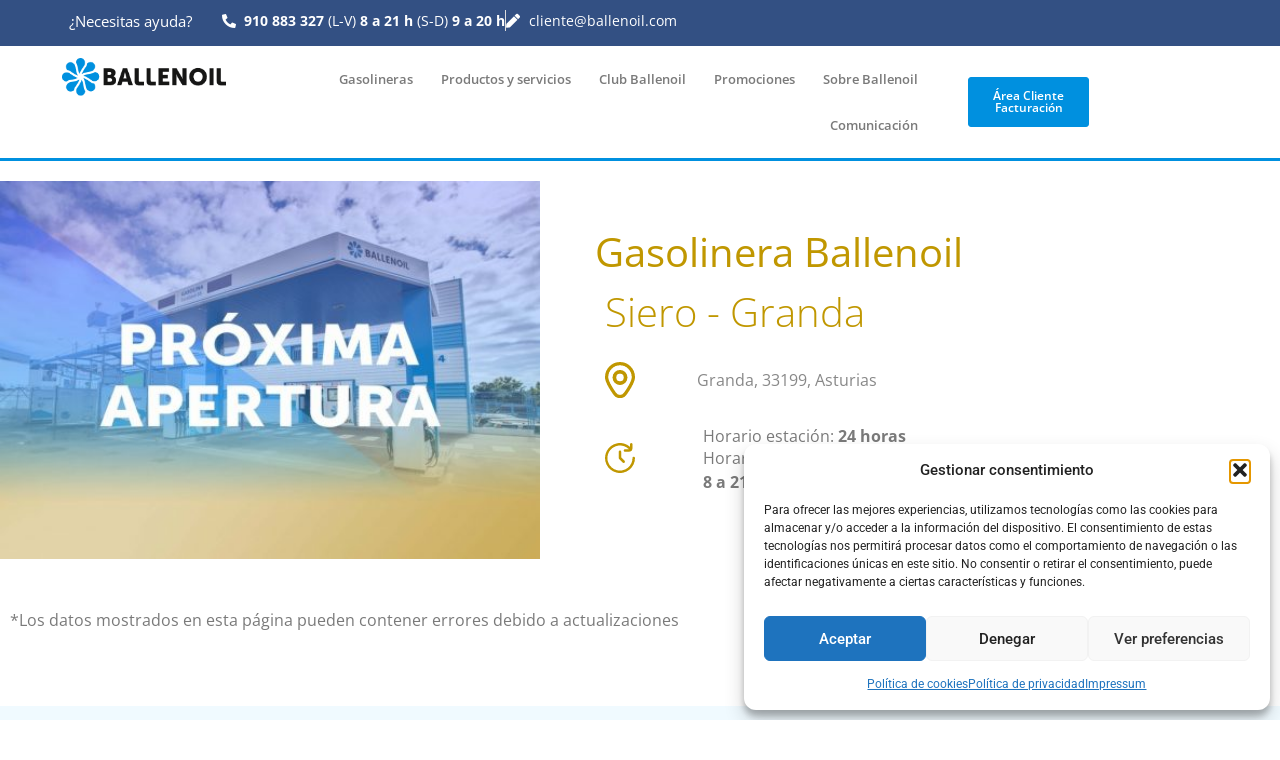

--- FILE ---
content_type: text/html; charset=UTF-8
request_url: https://www.ballenoil.es/gasolineras-ballenoil/granda/
body_size: 26284
content:
<!doctype html>
<html lang="es" prefix="og: http://ogp.me/ns# place: http://ogp.me/ns/place#">
<head>
	<meta charset="UTF-8">
	<meta name="viewport" content="width=device-width, initial-scale=1">
	<link rel="profile" href="https://gmpg.org/xfn/11">
	<meta name='robots' content='index, follow, max-image-preview:large, max-snippet:-1, max-video-preview:-1' />
	<style>img:is([sizes="auto" i], [sizes^="auto," i]) { contain-intrinsic-size: 3000px 1500px }</style>
	
	<!-- This site is optimized with the Yoast SEO plugin v26.8 - https://yoast.com/product/yoast-seo-wordpress/ -->
	<title>Siero - Granda - Ballenoil</title>
	<link rel="canonical" href="https://www.ballenoil.es/gasolineras-ballenoil/granda/" />
	<meta property="og:locale" content="es_ES" />
	<meta property="og:type" content="article" />
	<meta property="og:title" content="Siero - Granda - Ballenoil" />
	<meta property="og:url" content="https://www.ballenoil.es/gasolineras-ballenoil/granda/" />
	<meta property="og:site_name" content="Ballenoil" />
	<meta property="article:modified_time" content="2024-05-22T10:07:04+00:00" />
	<meta property="og:image" content="https://www.ballenoil.es/wp-content/uploads/2023/04/Fondo-apertura-1.jpg" />
	<meta property="og:image:width" content="1080" />
	<meta property="og:image:height" content="720" />
	<meta property="og:image:type" content="image/jpeg" />
	<meta name="twitter:card" content="summary_large_image" />
	<!-- / Yoast SEO plugin. -->


<link rel='dns-prefetch' href='//www.ballenoil.es' />
<link rel="alternate" type="application/rss+xml" title="Ballenoil &raquo; Feed" href="https://www.ballenoil.es/feed/" />
<link rel="alternate" type="application/rss+xml" title="Ballenoil &raquo; Feed de los comentarios" href="https://www.ballenoil.es/comments/feed/" />
<link rel='stylesheet' id='drts-fontawesome-css' href='https://www.ballenoil.es/wp-content/plugins/directories/assets/css/fontawesome.min.css' media='all' />
<link rel='stylesheet' id='drts-system-fontawesome-css' href='https://www.ballenoil.es/wp-content/plugins/directories/assets/css/system-fontawesome.min.css' media='all' />
<link rel='stylesheet' id='drts-fontawesome-brands-css' href='https://www.ballenoil.es/wp-content/plugins/directories/assets/css/fontawesome-brands.min.css' media='all' />
<link rel='stylesheet' id='drts-bootstrap-css' href='https://www.ballenoil.es/wp-content/plugins/directories/assets/css/bootstrap-main.min.css' media='all' />
<link rel='stylesheet' id='drts-css' href='https://www.ballenoil.es/wp-content/plugins/directories/assets/css/main.min.css' media='all' />
<link rel='stylesheet' id='directories-pro-css' href='https://www.ballenoil.es/wp-content/plugins/directories-pro/assets/css/main.min.css' media='all' />
<link rel='stylesheet' id='dce-dynamic-visibility-style-css' href='https://www.ballenoil.es/wp-content/plugins/dynamic-visibility-for-elementor/assets/css/dynamic-visibility.css' media='all' />
<link rel='stylesheet' id='wp-block-library-css' href='https://www.ballenoil.es/wp-includes/css/dist/block-library/style.min.css' media='all' />
<link rel='stylesheet' id='jet-engine-frontend-css' href='https://www.ballenoil.es/wp-content/plugins/jet-engine-2/assets/css/frontend.css' media='all' />
<style id='global-styles-inline-css'>
:root{--wp--preset--aspect-ratio--square: 1;--wp--preset--aspect-ratio--4-3: 4/3;--wp--preset--aspect-ratio--3-4: 3/4;--wp--preset--aspect-ratio--3-2: 3/2;--wp--preset--aspect-ratio--2-3: 2/3;--wp--preset--aspect-ratio--16-9: 16/9;--wp--preset--aspect-ratio--9-16: 9/16;--wp--preset--color--black: #000000;--wp--preset--color--cyan-bluish-gray: #abb8c3;--wp--preset--color--white: #ffffff;--wp--preset--color--pale-pink: #f78da7;--wp--preset--color--vivid-red: #cf2e2e;--wp--preset--color--luminous-vivid-orange: #ff6900;--wp--preset--color--luminous-vivid-amber: #fcb900;--wp--preset--color--light-green-cyan: #7bdcb5;--wp--preset--color--vivid-green-cyan: #00d084;--wp--preset--color--pale-cyan-blue: #8ed1fc;--wp--preset--color--vivid-cyan-blue: #0693e3;--wp--preset--color--vivid-purple: #9b51e0;--wp--preset--gradient--vivid-cyan-blue-to-vivid-purple: linear-gradient(135deg,rgba(6,147,227,1) 0%,rgb(155,81,224) 100%);--wp--preset--gradient--light-green-cyan-to-vivid-green-cyan: linear-gradient(135deg,rgb(122,220,180) 0%,rgb(0,208,130) 100%);--wp--preset--gradient--luminous-vivid-amber-to-luminous-vivid-orange: linear-gradient(135deg,rgba(252,185,0,1) 0%,rgba(255,105,0,1) 100%);--wp--preset--gradient--luminous-vivid-orange-to-vivid-red: linear-gradient(135deg,rgba(255,105,0,1) 0%,rgb(207,46,46) 100%);--wp--preset--gradient--very-light-gray-to-cyan-bluish-gray: linear-gradient(135deg,rgb(238,238,238) 0%,rgb(169,184,195) 100%);--wp--preset--gradient--cool-to-warm-spectrum: linear-gradient(135deg,rgb(74,234,220) 0%,rgb(151,120,209) 20%,rgb(207,42,186) 40%,rgb(238,44,130) 60%,rgb(251,105,98) 80%,rgb(254,248,76) 100%);--wp--preset--gradient--blush-light-purple: linear-gradient(135deg,rgb(255,206,236) 0%,rgb(152,150,240) 100%);--wp--preset--gradient--blush-bordeaux: linear-gradient(135deg,rgb(254,205,165) 0%,rgb(254,45,45) 50%,rgb(107,0,62) 100%);--wp--preset--gradient--luminous-dusk: linear-gradient(135deg,rgb(255,203,112) 0%,rgb(199,81,192) 50%,rgb(65,88,208) 100%);--wp--preset--gradient--pale-ocean: linear-gradient(135deg,rgb(255,245,203) 0%,rgb(182,227,212) 50%,rgb(51,167,181) 100%);--wp--preset--gradient--electric-grass: linear-gradient(135deg,rgb(202,248,128) 0%,rgb(113,206,126) 100%);--wp--preset--gradient--midnight: linear-gradient(135deg,rgb(2,3,129) 0%,rgb(40,116,252) 100%);--wp--preset--font-size--small: 13px;--wp--preset--font-size--medium: 20px;--wp--preset--font-size--large: 36px;--wp--preset--font-size--x-large: 42px;--wp--preset--spacing--20: 0.44rem;--wp--preset--spacing--30: 0.67rem;--wp--preset--spacing--40: 1rem;--wp--preset--spacing--50: 1.5rem;--wp--preset--spacing--60: 2.25rem;--wp--preset--spacing--70: 3.38rem;--wp--preset--spacing--80: 5.06rem;--wp--preset--shadow--natural: 6px 6px 9px rgba(0, 0, 0, 0.2);--wp--preset--shadow--deep: 12px 12px 50px rgba(0, 0, 0, 0.4);--wp--preset--shadow--sharp: 6px 6px 0px rgba(0, 0, 0, 0.2);--wp--preset--shadow--outlined: 6px 6px 0px -3px rgba(255, 255, 255, 1), 6px 6px rgba(0, 0, 0, 1);--wp--preset--shadow--crisp: 6px 6px 0px rgba(0, 0, 0, 1);}:root { --wp--style--global--content-size: 800px;--wp--style--global--wide-size: 1200px; }:where(body) { margin: 0; }.wp-site-blocks > .alignleft { float: left; margin-right: 2em; }.wp-site-blocks > .alignright { float: right; margin-left: 2em; }.wp-site-blocks > .aligncenter { justify-content: center; margin-left: auto; margin-right: auto; }:where(.wp-site-blocks) > * { margin-block-start: 24px; margin-block-end: 0; }:where(.wp-site-blocks) > :first-child { margin-block-start: 0; }:where(.wp-site-blocks) > :last-child { margin-block-end: 0; }:root { --wp--style--block-gap: 24px; }:root :where(.is-layout-flow) > :first-child{margin-block-start: 0;}:root :where(.is-layout-flow) > :last-child{margin-block-end: 0;}:root :where(.is-layout-flow) > *{margin-block-start: 24px;margin-block-end: 0;}:root :where(.is-layout-constrained) > :first-child{margin-block-start: 0;}:root :where(.is-layout-constrained) > :last-child{margin-block-end: 0;}:root :where(.is-layout-constrained) > *{margin-block-start: 24px;margin-block-end: 0;}:root :where(.is-layout-flex){gap: 24px;}:root :where(.is-layout-grid){gap: 24px;}.is-layout-flow > .alignleft{float: left;margin-inline-start: 0;margin-inline-end: 2em;}.is-layout-flow > .alignright{float: right;margin-inline-start: 2em;margin-inline-end: 0;}.is-layout-flow > .aligncenter{margin-left: auto !important;margin-right: auto !important;}.is-layout-constrained > .alignleft{float: left;margin-inline-start: 0;margin-inline-end: 2em;}.is-layout-constrained > .alignright{float: right;margin-inline-start: 2em;margin-inline-end: 0;}.is-layout-constrained > .aligncenter{margin-left: auto !important;margin-right: auto !important;}.is-layout-constrained > :where(:not(.alignleft):not(.alignright):not(.alignfull)){max-width: var(--wp--style--global--content-size);margin-left: auto !important;margin-right: auto !important;}.is-layout-constrained > .alignwide{max-width: var(--wp--style--global--wide-size);}body .is-layout-flex{display: flex;}.is-layout-flex{flex-wrap: wrap;align-items: center;}.is-layout-flex > :is(*, div){margin: 0;}body .is-layout-grid{display: grid;}.is-layout-grid > :is(*, div){margin: 0;}body{padding-top: 0px;padding-right: 0px;padding-bottom: 0px;padding-left: 0px;}a:where(:not(.wp-element-button)){text-decoration: underline;}:root :where(.wp-element-button, .wp-block-button__link){background-color: #32373c;border-width: 0;color: #fff;font-family: inherit;font-size: inherit;line-height: inherit;padding: calc(0.667em + 2px) calc(1.333em + 2px);text-decoration: none;}.has-black-color{color: var(--wp--preset--color--black) !important;}.has-cyan-bluish-gray-color{color: var(--wp--preset--color--cyan-bluish-gray) !important;}.has-white-color{color: var(--wp--preset--color--white) !important;}.has-pale-pink-color{color: var(--wp--preset--color--pale-pink) !important;}.has-vivid-red-color{color: var(--wp--preset--color--vivid-red) !important;}.has-luminous-vivid-orange-color{color: var(--wp--preset--color--luminous-vivid-orange) !important;}.has-luminous-vivid-amber-color{color: var(--wp--preset--color--luminous-vivid-amber) !important;}.has-light-green-cyan-color{color: var(--wp--preset--color--light-green-cyan) !important;}.has-vivid-green-cyan-color{color: var(--wp--preset--color--vivid-green-cyan) !important;}.has-pale-cyan-blue-color{color: var(--wp--preset--color--pale-cyan-blue) !important;}.has-vivid-cyan-blue-color{color: var(--wp--preset--color--vivid-cyan-blue) !important;}.has-vivid-purple-color{color: var(--wp--preset--color--vivid-purple) !important;}.has-black-background-color{background-color: var(--wp--preset--color--black) !important;}.has-cyan-bluish-gray-background-color{background-color: var(--wp--preset--color--cyan-bluish-gray) !important;}.has-white-background-color{background-color: var(--wp--preset--color--white) !important;}.has-pale-pink-background-color{background-color: var(--wp--preset--color--pale-pink) !important;}.has-vivid-red-background-color{background-color: var(--wp--preset--color--vivid-red) !important;}.has-luminous-vivid-orange-background-color{background-color: var(--wp--preset--color--luminous-vivid-orange) !important;}.has-luminous-vivid-amber-background-color{background-color: var(--wp--preset--color--luminous-vivid-amber) !important;}.has-light-green-cyan-background-color{background-color: var(--wp--preset--color--light-green-cyan) !important;}.has-vivid-green-cyan-background-color{background-color: var(--wp--preset--color--vivid-green-cyan) !important;}.has-pale-cyan-blue-background-color{background-color: var(--wp--preset--color--pale-cyan-blue) !important;}.has-vivid-cyan-blue-background-color{background-color: var(--wp--preset--color--vivid-cyan-blue) !important;}.has-vivid-purple-background-color{background-color: var(--wp--preset--color--vivid-purple) !important;}.has-black-border-color{border-color: var(--wp--preset--color--black) !important;}.has-cyan-bluish-gray-border-color{border-color: var(--wp--preset--color--cyan-bluish-gray) !important;}.has-white-border-color{border-color: var(--wp--preset--color--white) !important;}.has-pale-pink-border-color{border-color: var(--wp--preset--color--pale-pink) !important;}.has-vivid-red-border-color{border-color: var(--wp--preset--color--vivid-red) !important;}.has-luminous-vivid-orange-border-color{border-color: var(--wp--preset--color--luminous-vivid-orange) !important;}.has-luminous-vivid-amber-border-color{border-color: var(--wp--preset--color--luminous-vivid-amber) !important;}.has-light-green-cyan-border-color{border-color: var(--wp--preset--color--light-green-cyan) !important;}.has-vivid-green-cyan-border-color{border-color: var(--wp--preset--color--vivid-green-cyan) !important;}.has-pale-cyan-blue-border-color{border-color: var(--wp--preset--color--pale-cyan-blue) !important;}.has-vivid-cyan-blue-border-color{border-color: var(--wp--preset--color--vivid-cyan-blue) !important;}.has-vivid-purple-border-color{border-color: var(--wp--preset--color--vivid-purple) !important;}.has-vivid-cyan-blue-to-vivid-purple-gradient-background{background: var(--wp--preset--gradient--vivid-cyan-blue-to-vivid-purple) !important;}.has-light-green-cyan-to-vivid-green-cyan-gradient-background{background: var(--wp--preset--gradient--light-green-cyan-to-vivid-green-cyan) !important;}.has-luminous-vivid-amber-to-luminous-vivid-orange-gradient-background{background: var(--wp--preset--gradient--luminous-vivid-amber-to-luminous-vivid-orange) !important;}.has-luminous-vivid-orange-to-vivid-red-gradient-background{background: var(--wp--preset--gradient--luminous-vivid-orange-to-vivid-red) !important;}.has-very-light-gray-to-cyan-bluish-gray-gradient-background{background: var(--wp--preset--gradient--very-light-gray-to-cyan-bluish-gray) !important;}.has-cool-to-warm-spectrum-gradient-background{background: var(--wp--preset--gradient--cool-to-warm-spectrum) !important;}.has-blush-light-purple-gradient-background{background: var(--wp--preset--gradient--blush-light-purple) !important;}.has-blush-bordeaux-gradient-background{background: var(--wp--preset--gradient--blush-bordeaux) !important;}.has-luminous-dusk-gradient-background{background: var(--wp--preset--gradient--luminous-dusk) !important;}.has-pale-ocean-gradient-background{background: var(--wp--preset--gradient--pale-ocean) !important;}.has-electric-grass-gradient-background{background: var(--wp--preset--gradient--electric-grass) !important;}.has-midnight-gradient-background{background: var(--wp--preset--gradient--midnight) !important;}.has-small-font-size{font-size: var(--wp--preset--font-size--small) !important;}.has-medium-font-size{font-size: var(--wp--preset--font-size--medium) !important;}.has-large-font-size{font-size: var(--wp--preset--font-size--large) !important;}.has-x-large-font-size{font-size: var(--wp--preset--font-size--x-large) !important;}
:root :where(.wp-block-pullquote){font-size: 1.5em;line-height: 1.6;}
</style>
<link rel='stylesheet' id='cmplz-general-css' href='https://www.ballenoil.es/wp-content/plugins/complianz-gdpr/assets/css/cookieblocker.min.css' media='all' />
<link rel='stylesheet' id='hello-elementor-css' href='https://www.ballenoil.es/wp-content/themes/hello-elementor/assets/css/reset.css' media='all' />
<link rel='stylesheet' id='hello-elementor-theme-style-css' href='https://www.ballenoil.es/wp-content/themes/hello-elementor/assets/css/theme.css' media='all' />
<link rel='stylesheet' id='hello-elementor-header-footer-css' href='https://www.ballenoil.es/wp-content/themes/hello-elementor/assets/css/header-footer.css' media='all' />
<link rel='stylesheet' id='elementor-frontend-css' href='https://www.ballenoil.es/wp-content/plugins/elementor/assets/css/frontend.min.css' media='all' />
<link rel='stylesheet' id='widget-icon-list-css' href='https://www.ballenoil.es/wp-content/plugins/elementor/assets/css/widget-icon-list.min.css' media='all' />
<link rel='stylesheet' id='widget-image-css' href='https://www.ballenoil.es/wp-content/plugins/elementor/assets/css/widget-image.min.css' media='all' />
<link rel='stylesheet' id='widget-nav-menu-css' href='https://www.ballenoil.es/wp-content/plugins/elementor-pro/assets/css/widget-nav-menu.min.css' media='all' />
<link rel='stylesheet' id='e-sticky-css' href='https://www.ballenoil.es/wp-content/plugins/elementor-pro/assets/css/modules/sticky.min.css' media='all' />
<link rel='stylesheet' id='widget-social-icons-css' href='https://www.ballenoil.es/wp-content/plugins/elementor/assets/css/widget-social-icons.min.css' media='all' />
<link rel='stylesheet' id='e-apple-webkit-css' href='https://www.ballenoil.es/wp-content/plugins/elementor/assets/css/conditionals/apple-webkit.min.css' media='all' />
<link rel='stylesheet' id='widget-heading-css' href='https://www.ballenoil.es/wp-content/plugins/elementor/assets/css/widget-heading.min.css' media='all' />
<link rel='stylesheet' id='swiper-css' href='https://www.ballenoil.es/wp-content/plugins/elementor/assets/lib/swiper/v8/css/swiper.min.css' media='all' />
<link rel='stylesheet' id='e-swiper-css' href='https://www.ballenoil.es/wp-content/plugins/elementor/assets/css/conditionals/e-swiper.min.css' media='all' />
<link rel='stylesheet' id='widget-divider-css' href='https://www.ballenoil.es/wp-content/plugins/elementor/assets/css/widget-divider.min.css' media='all' />
<link rel='stylesheet' id='elementor-icons-css' href='https://www.ballenoil.es/wp-content/plugins/elementor/assets/lib/eicons/css/elementor-icons.min.css' media='all' />
<link rel='stylesheet' id='elementor-post-793-css' href='https://www.ballenoil.es/wp-content/uploads/elementor/css/post-793.css' media='all' />
<link rel='stylesheet' id='jet-blog-css' href='https://www.ballenoil.es/wp-content/plugins/jet-blog/assets/css/jet-blog.css' media='all' />
<link rel='stylesheet' id='jet-tabs-frontend-css' href='https://www.ballenoil.es/wp-content/plugins/jet-tabs/assets/css/jet-tabs-frontend.css' media='all' />
<link rel='stylesheet' id='elementor-post-739-css' href='https://www.ballenoil.es/wp-content/uploads/elementor/css/post-739.css' media='all' />
<link rel='stylesheet' id='elementor-post-83-css' href='https://www.ballenoil.es/wp-content/uploads/elementor/css/post-83.css' media='all' />
<link rel='stylesheet' id='elementor-post-5343-css' href='https://www.ballenoil.es/wp-content/uploads/elementor/css/post-5343.css' media='all' />
<link rel='stylesheet' id='elementor-gf-local-merriweather-css' href='https://www.ballenoil.es/wp-content/uploads/elementor/google-fonts/css/merriweather.css' media='all' />
<link rel='stylesheet' id='elementor-gf-local-opensans-css' href='https://www.ballenoil.es/wp-content/uploads/elementor/google-fonts/css/opensans.css' media='all' />
<link rel='stylesheet' id='elementor-gf-local-roboto-css' href='https://www.ballenoil.es/wp-content/uploads/elementor/google-fonts/css/roboto.css' media='all' />
<link rel='stylesheet' id='elementor-icons-shared-0-css' href='https://www.ballenoil.es/wp-content/plugins/elementor/assets/lib/font-awesome/css/fontawesome.min.css' media='all' />
<link rel='stylesheet' id='elementor-icons-fa-solid-css' href='https://www.ballenoil.es/wp-content/plugins/elementor/assets/lib/font-awesome/css/solid.min.css' media='all' />
<link rel='stylesheet' id='elementor-icons-fa-brands-css' href='https://www.ballenoil.es/wp-content/plugins/elementor/assets/lib/font-awesome/css/brands.min.css' media='all' />
<script src="https://www.ballenoil.es/wp-includes/js/jquery/jquery.min.js" id="jquery-core-js"></script>
<script src="https://www.ballenoil.es/wp-includes/js/jquery/jquery-migrate.min.js" id="jquery-migrate-js"></script>
<script src="https://www.ballenoil.es/wp-content/plugins/directories/assets/vendor/js/popper.min.js" id="drts-popper-js"></script>
<link rel="https://api.w.org/" href="https://www.ballenoil.es/wp-json/" /><link rel="alternate" title="JSON" type="application/json" href="https://www.ballenoil.es/wp-json/wp/v2/gasolineras_dir_ltg/3119" /><link rel="EditURI" type="application/rsd+xml" title="RSD" href="https://www.ballenoil.es/xmlrpc.php?rsd" />
<meta name="generator" content="WordPress 6.8.3" />
<link rel='shortlink' href='https://www.ballenoil.es/?p=3119' />
<link rel="alternate" title="oEmbed (JSON)" type="application/json+oembed" href="https://www.ballenoil.es/wp-json/oembed/1.0/embed?url=https%3A%2F%2Fwww.ballenoil.es%2Fgasolineras-ballenoil%2Fgranda%2F" />
<link rel="alternate" title="oEmbed (XML)" type="text/xml+oembed" href="https://www.ballenoil.es/wp-json/oembed/1.0/embed?url=https%3A%2F%2Fwww.ballenoil.es%2Fgasolineras-ballenoil%2Fgranda%2F&#038;format=xml" />

<!--BEGIN: TRACKING CODE MANAGER (v2.5.0) BY INTELLYWP.COM IN HEAD//-->
<!-- Google Tag Manager -->
<script>(function(w,d,s,l,i){w[l]=w[l]||[];w[l].push({'gtm.start':
new Date().getTime(),event:'gtm.js'});var f=d.getElementsByTagName(s)[0],
j=d.createElement(s),dl=l!='dataLayer'?'&l='+l:'';j.async=true;j.src=
'https://www.googletagmanager.com/gtm.js?id='+i+dl;f.parentNode.insertBefore(j,f);
})(window,document,'script','dataLayer','GTM-5FGR5KF');</script>
<!-- End Google Tag Manager -->
<!--END: https://wordpress.org/plugins/tracking-code-manager IN HEAD//-->			<style>.cmplz-hidden {
					display: none !important;
				}</style><meta name="generator" content="Elementor 3.34.3; features: additional_custom_breakpoints; settings: css_print_method-external, google_font-enabled, font_display-swap">
<!-- Global site tag (gtag.js) - Google Analytics -->
<script async src="https://www.googletagmanager.com/gtag/js?id=UA-36998706-1"></script>
<script>
  window.dataLayer = window.dataLayer || [];
  function gtag(){dataLayer.push(arguments);}
  gtag('js', new Date());

  gtag('config', 'UA-36998706-1');
</script>
<!-- Global site tag (gtag.js) - Google Analytics -->
<script async src="https://www.googletagmanager.com/gtag/js?id=G-RN3BGWWR3F"></script>
<script>
  window.dataLayer = window.dataLayer || [];
  function gtag(){dataLayer.push(arguments);}
  gtag('js', new Date());

  gtag('config', 'G-RN3BGWWR3F');
</script>
<!-- Meta Pixel Code -->
<script>
!function(f,b,e,v,n,t,s)
{if(f.fbq)return;n=f.fbq=function(){n.callMethod?
n.callMethod.apply(n,arguments):n.queue.push(arguments)};
if(!f._fbq)f._fbq=n;n.push=n;n.loaded=!0;n.version='2.0';
n.queue=[];t=b.createElement(e);t.async=!0;
t.src=v;s=b.getElementsByTagName(e)[0];
s.parentNode.insertBefore(t,s)}(window, document,'script',
'https://connect.facebook.net/en_US/fbevents.js');
fbq('init', '1517807521864362');
fbq('track', 'PageView');
</script>
<noscript><img height="1" width="1" style="display:none"
src="https://www.facebook.com/tr?id=1517807521864362&ev=PageView&noscript=1"
/></noscript>
<!-- End Meta Pixel Code -->
			<style>
				.e-con.e-parent:nth-of-type(n+4):not(.e-lazyloaded):not(.e-no-lazyload),
				.e-con.e-parent:nth-of-type(n+4):not(.e-lazyloaded):not(.e-no-lazyload) * {
					background-image: none !important;
				}
				@media screen and (max-height: 1024px) {
					.e-con.e-parent:nth-of-type(n+3):not(.e-lazyloaded):not(.e-no-lazyload),
					.e-con.e-parent:nth-of-type(n+3):not(.e-lazyloaded):not(.e-no-lazyload) * {
						background-image: none !important;
					}
				}
				@media screen and (max-height: 640px) {
					.e-con.e-parent:nth-of-type(n+2):not(.e-lazyloaded):not(.e-no-lazyload),
					.e-con.e-parent:nth-of-type(n+2):not(.e-lazyloaded):not(.e-no-lazyload) * {
						background-image: none !important;
					}
				}
			</style>
			<script type="application/ld+json">{"@context":"http:\/\/schema.org","@type":"Place","name":"Siero - Granda","image":"https:\/\/www.ballenoil.es\/wp-content\/uploads\/2023\/04\/Fondo-apertura-1.jpg","address":{"@type":"PostalAddress","addressCountry":"Asturias","addressRegion":"Principado de Asturias","addressLocality":"Asturias","postalCode":"33199","streetAddress":"Granda"},"geo":{"@type":"GeoCoordinates","latitude":43.377114,"longitude":-5.77345}}</script>
<meta property="og:site_name" content="Ballenoil" />
<meta property="og:type" content="place" />
<meta property="og:url" content="https://www.ballenoil.es/gasolineras-ballenoil/granda/" />
<meta property="og:title" content="Siero - Granda" />
<meta property="og:image" content="https://www.ballenoil.es/wp-content/uploads/2023/04/Fondo-apertura-1-1024x683.jpg" />
<meta property="place:location:latitude" content="43.377114" />
<meta property="place:location:longitude" content="-5.77345" /><meta name="generator" content="Powered by Slider Revolution 6.6.14 - responsive, Mobile-Friendly Slider Plugin for WordPress with comfortable drag and drop interface." />
<link rel="icon" href="https://www.ballenoil.es/wp-content/uploads/2020/09/cropped-Logotipo-Ballenoil-1-32x32.png" sizes="32x32" />
<link rel="icon" href="https://www.ballenoil.es/wp-content/uploads/2020/09/cropped-Logotipo-Ballenoil-1-300x300.png" sizes="192x192" />
<link rel="apple-touch-icon" href="https://www.ballenoil.es/wp-content/uploads/2020/09/cropped-Logotipo-Ballenoil-1-180x180.png" />
<meta name="msapplication-TileImage" content="https://www.ballenoil.es/wp-content/uploads/2020/09/cropped-Logotipo-Ballenoil-1-300x300.png" />
<script>function setREVStartSize(e){
			//window.requestAnimationFrame(function() {
				window.RSIW = window.RSIW===undefined ? window.innerWidth : window.RSIW;
				window.RSIH = window.RSIH===undefined ? window.innerHeight : window.RSIH;
				try {
					var pw = document.getElementById(e.c).parentNode.offsetWidth,
						newh;
					pw = pw===0 || isNaN(pw) || (e.l=="fullwidth" || e.layout=="fullwidth") ? window.RSIW : pw;
					e.tabw = e.tabw===undefined ? 0 : parseInt(e.tabw);
					e.thumbw = e.thumbw===undefined ? 0 : parseInt(e.thumbw);
					e.tabh = e.tabh===undefined ? 0 : parseInt(e.tabh);
					e.thumbh = e.thumbh===undefined ? 0 : parseInt(e.thumbh);
					e.tabhide = e.tabhide===undefined ? 0 : parseInt(e.tabhide);
					e.thumbhide = e.thumbhide===undefined ? 0 : parseInt(e.thumbhide);
					e.mh = e.mh===undefined || e.mh=="" || e.mh==="auto" ? 0 : parseInt(e.mh,0);
					if(e.layout==="fullscreen" || e.l==="fullscreen")
						newh = Math.max(e.mh,window.RSIH);
					else{
						e.gw = Array.isArray(e.gw) ? e.gw : [e.gw];
						for (var i in e.rl) if (e.gw[i]===undefined || e.gw[i]===0) e.gw[i] = e.gw[i-1];
						e.gh = e.el===undefined || e.el==="" || (Array.isArray(e.el) && e.el.length==0)? e.gh : e.el;
						e.gh = Array.isArray(e.gh) ? e.gh : [e.gh];
						for (var i in e.rl) if (e.gh[i]===undefined || e.gh[i]===0) e.gh[i] = e.gh[i-1];
											
						var nl = new Array(e.rl.length),
							ix = 0,
							sl;
						e.tabw = e.tabhide>=pw ? 0 : e.tabw;
						e.thumbw = e.thumbhide>=pw ? 0 : e.thumbw;
						e.tabh = e.tabhide>=pw ? 0 : e.tabh;
						e.thumbh = e.thumbhide>=pw ? 0 : e.thumbh;
						for (var i in e.rl) nl[i] = e.rl[i]<window.RSIW ? 0 : e.rl[i];
						sl = nl[0];
						for (var i in nl) if (sl>nl[i] && nl[i]>0) { sl = nl[i]; ix=i;}
						var m = pw>(e.gw[ix]+e.tabw+e.thumbw) ? 1 : (pw-(e.tabw+e.thumbw)) / (e.gw[ix]);
						newh =  (e.gh[ix] * m) + (e.tabh + e.thumbh);
					}
					var el = document.getElementById(e.c);
					if (el!==null && el) el.style.height = newh+"px";
					el = document.getElementById(e.c+"_wrapper");
					if (el!==null && el) {
						el.style.height = newh+"px";
						el.style.display = "block";
					}
				} catch(e){
					console.log("Failure at Presize of Slider:" + e)
				}
			//});
		  };</script>
		<style id="wp-custom-css">
			@media (max-width: 740px) {
.drts-display-element .drts-display-element-entity_field_post_title-1 {
		font-size: 18px !important;
		margin-bottom: 0px !important;
	line-height: 1 !important;
		margin-top: 0px !important;
	}
	
	.drts-display-element-entity_field_location_address-1.drts-display-element-inlineable  {	line-height: 1 !important;

		font-size: 16px !important;
	}
}


@media (max-width: 740px) {
	.elementor-739 .elementor-element.elementor-element-eb2a6b6:not(.elementor-motion-effects-element-type-background), .elementor-739 .elementor-element.elementor-element-e16ff90:not(.elementor-motion-effects-element-type-background) {
		display: none !important;
	}
}


/* calendario adviento */

.page-id-9548 #botones {
	position: absolute;
	top: 10px;
	z-index: 9;
}

.page-id-9548 .elementor-location-header {
	display: none !important;
}

/* fin calendario adviento */

#drts-form-27867971b050992e484ba2d8d8c2cde1 .tt-dataset-top-directory_category {
	display: none !important;
}

/* quitar pago app de estacion */

.postid-407 .app {
	display: none;
}

/* fin quitar pago app de estacion */


/* filtros pagina gasolineras */

.page-id-11193 .fas.fa-gas-pump::before{
	content: url('https://www.ballenoil.es/wp-content/uploads/2024/04/balle.png');
}

.page-id-11193 .fas.fa-droplet::before{
	content: url('https://www.ballenoil.es/wp-content/uploads/2024/04/balle.png');
}

.page-id-11193 .fas.fa-car-on::before{
	content: url('https://www.ballenoil.es/wp-content/uploads/2024/05/ballena.png');
}

.page-id-11193 .fas.fa-award::before {
	content: url('https://www.ballenoil.es/wp-content/uploads/2024/04/proximas-aperturas.png');
}


.page-id-11193 .drts-map-marker  {
	color: white !important;
}

.page-id-11193 .drts-map-popover-close  {
	opacity: 1 !important;
}

.page-id-11193 .drts-map-popover-close i {
	color: white !important;
text-shadow: 0 0 1px #000;
	font-size: 20px;
	background: #1199FF;
	padding: 5px;
	border-radius: 90px;
}


@media (min-width: 800px) {
.page-id-11193	.drts-form  {
	width: 20%;
	position: absolute;
	top: 200px;
	z-index: 999;
	left: 10px; 
}


.page-id-11193 .drts .drts-bs-card-group {
	display: block !important;
	margin-bottom: -16px;
	border: none !important;
}


.page-id-11193 .drts-view-entities-header {
	display: none;
}

.page-id-11193 .drts-view-filter-form-manual .drts-form-buttons {
	background: white !important;
	border: 12px solid white !important;
	position: relative;
	}
	
.page-id-11193	.drts-bs-btn-block {
		font-size: 16px !important;
	}
}

/* fin filtros pagina gasolineras */

.drts-display-element-view_filter_directory_category-1 .drts-view-filter-field-label {
	display: none;
}


/* ocultar tarjeta en club ballenoil */
#jet-tabs-control-1782 {
	display: none;
}

#jet-tabs-control-1784 .jet-tabs__label-image {
	height: 40px;
}

/* fin ocultar tarjeta en club ballenoil */


@media only screen and (min-width: 800px) {
	.jet-smart-listing__post-title {
height: 90px;
}
}

.elementor-element-7686d04 {
	margin-top: -18px;
}

.drts-view-post-entities .drts-display-default-summary {
	border: none !important;
}

.page-id-16 .drts-gutter-none {
	background: white !important;
}		</style>
		</head>
<body class="wp-singular gasolineras_dir_ltg-template-default single single-gasolineras_dir_ltg postid-3119 wp-custom-logo wp-embed-responsive wp-theme-hello-elementor hello-elementor-default drts-entity drts-entity-post drts-view-viewentity elementor-default elementor-kit-793 elementor-page-5343">


<!--BEGIN: TRACKING CODE MANAGER (v2.5.0) BY INTELLYWP.COM IN BODY//-->
<!-- Google Tag Manager (noscript) -->
<noscript><iframe src="https://www.googletagmanager.com/ns.html?id=GTM-5FGR5KF" height="0" width="0"></iframe></noscript>
<!-- End Google Tag Manager (noscript) -->
<!--END: https://wordpress.org/plugins/tracking-code-manager IN BODY//-->
<a class="skip-link screen-reader-text" href="#content">Ir al contenido</a>

		<header data-elementor-type="header" data-elementor-id="739" class="elementor elementor-739 elementor-location-header" data-elementor-post-type="elementor_library">
					<section class="elementor-section elementor-top-section elementor-element elementor-element-eb2a6b6 elementor-hidden-phone elementor-section-full_width elementor-section-height-default elementor-section-height-default" data-id="eb2a6b6" data-element_type="section" data-settings="{&quot;background_background&quot;:&quot;classic&quot;,&quot;jet_parallax_layout_list&quot;:[{&quot;jet_parallax_layout_image&quot;:{&quot;url&quot;:&quot;&quot;,&quot;id&quot;:&quot;&quot;,&quot;size&quot;:&quot;&quot;},&quot;_id&quot;:&quot;aae5603&quot;,&quot;jet_parallax_layout_image_tablet&quot;:{&quot;url&quot;:&quot;&quot;,&quot;id&quot;:&quot;&quot;,&quot;size&quot;:&quot;&quot;},&quot;jet_parallax_layout_image_mobile&quot;:{&quot;url&quot;:&quot;&quot;,&quot;id&quot;:&quot;&quot;,&quot;size&quot;:&quot;&quot;},&quot;jet_parallax_layout_speed&quot;:{&quot;unit&quot;:&quot;%&quot;,&quot;size&quot;:50,&quot;sizes&quot;:[]},&quot;jet_parallax_layout_type&quot;:&quot;scroll&quot;,&quot;jet_parallax_layout_direction&quot;:&quot;1&quot;,&quot;jet_parallax_layout_fx_direction&quot;:null,&quot;jet_parallax_layout_z_index&quot;:&quot;&quot;,&quot;jet_parallax_layout_bg_x&quot;:50,&quot;jet_parallax_layout_bg_x_tablet&quot;:&quot;&quot;,&quot;jet_parallax_layout_bg_x_mobile&quot;:&quot;&quot;,&quot;jet_parallax_layout_bg_y&quot;:50,&quot;jet_parallax_layout_bg_y_tablet&quot;:&quot;&quot;,&quot;jet_parallax_layout_bg_y_mobile&quot;:&quot;&quot;,&quot;jet_parallax_layout_bg_size&quot;:&quot;auto&quot;,&quot;jet_parallax_layout_bg_size_tablet&quot;:&quot;&quot;,&quot;jet_parallax_layout_bg_size_mobile&quot;:&quot;&quot;,&quot;jet_parallax_layout_animation_prop&quot;:&quot;transform&quot;,&quot;jet_parallax_layout_on&quot;:[&quot;desktop&quot;,&quot;tablet&quot;]}]}">
						<div class="elementor-container elementor-column-gap-default">
					<div class="elementor-column elementor-col-50 elementor-top-column elementor-element elementor-element-d55837a" data-id="d55837a" data-element_type="column">
			<div class="elementor-widget-wrap elementor-element-populated">
						<div class="elementor-element elementor-element-920a4f2 elementor-widget elementor-widget-text-editor" data-id="920a4f2" data-element_type="widget" data-widget_type="text-editor.default">
				<div class="elementor-widget-container">
									<p>¿Necesitas ayuda?</p>								</div>
				</div>
					</div>
		</div>
				<div class="elementor-column elementor-col-50 elementor-top-column elementor-element elementor-element-2fa930f" data-id="2fa930f" data-element_type="column">
			<div class="elementor-widget-wrap elementor-element-populated">
						<div class="elementor-element elementor-element-ec0c912 elementor-icon-list--layout-inline elementor-list-item-link-full_width elementor-widget elementor-widget-icon-list" data-id="ec0c912" data-element_type="widget" data-widget_type="icon-list.default">
				<div class="elementor-widget-container">
							<ul class="elementor-icon-list-items elementor-inline-items">
							<li class="elementor-icon-list-item elementor-inline-item">
											<span class="elementor-icon-list-icon">
							<i aria-hidden="true" class="fas fa-phone-alt"></i>						</span>
										<span class="elementor-icon-list-text"><b>910 883 327</b> (L-V)<b> 8 a 21 h</b> (S-D)<b> 9 a 20 h</b></span>
									</li>
								<li class="elementor-icon-list-item elementor-inline-item">
											<span class="elementor-icon-list-icon">
							<i aria-hidden="true" class="fas fa-pen"></i>						</span>
										<span class="elementor-icon-list-text">cliente@ballenoil.com</span>
									</li>
						</ul>
						</div>
				</div>
					</div>
		</div>
					</div>
		</section>
				<section class="elementor-section elementor-top-section elementor-element elementor-element-e16ff90 elementor-hidden-phone elementor-section-full_width elementor-section-height-default elementor-section-height-default" data-id="e16ff90" data-element_type="section" data-settings="{&quot;jet_parallax_layout_list&quot;:[{&quot;jet_parallax_layout_image&quot;:{&quot;url&quot;:&quot;&quot;,&quot;id&quot;:&quot;&quot;,&quot;size&quot;:&quot;&quot;},&quot;_id&quot;:&quot;fd72c39&quot;,&quot;jet_parallax_layout_image_tablet&quot;:{&quot;url&quot;:&quot;&quot;,&quot;id&quot;:&quot;&quot;,&quot;size&quot;:&quot;&quot;},&quot;jet_parallax_layout_image_mobile&quot;:{&quot;url&quot;:&quot;&quot;,&quot;id&quot;:&quot;&quot;,&quot;size&quot;:&quot;&quot;},&quot;jet_parallax_layout_speed&quot;:{&quot;unit&quot;:&quot;%&quot;,&quot;size&quot;:50,&quot;sizes&quot;:[]},&quot;jet_parallax_layout_type&quot;:&quot;scroll&quot;,&quot;jet_parallax_layout_direction&quot;:&quot;1&quot;,&quot;jet_parallax_layout_fx_direction&quot;:null,&quot;jet_parallax_layout_z_index&quot;:&quot;&quot;,&quot;jet_parallax_layout_bg_x&quot;:50,&quot;jet_parallax_layout_bg_x_tablet&quot;:&quot;&quot;,&quot;jet_parallax_layout_bg_x_mobile&quot;:&quot;&quot;,&quot;jet_parallax_layout_bg_y&quot;:50,&quot;jet_parallax_layout_bg_y_tablet&quot;:&quot;&quot;,&quot;jet_parallax_layout_bg_y_mobile&quot;:&quot;&quot;,&quot;jet_parallax_layout_bg_size&quot;:&quot;auto&quot;,&quot;jet_parallax_layout_bg_size_tablet&quot;:&quot;&quot;,&quot;jet_parallax_layout_bg_size_mobile&quot;:&quot;&quot;,&quot;jet_parallax_layout_animation_prop&quot;:&quot;transform&quot;,&quot;jet_parallax_layout_on&quot;:[&quot;desktop&quot;,&quot;tablet&quot;]}],&quot;background_background&quot;:&quot;classic&quot;,&quot;sticky&quot;:&quot;top&quot;,&quot;sticky_on&quot;:[&quot;desktop&quot;,&quot;tablet&quot;,&quot;mobile&quot;],&quot;sticky_offset&quot;:0,&quot;sticky_effects_offset&quot;:0,&quot;sticky_anchor_link_offset&quot;:0}">
						<div class="elementor-container elementor-column-gap-default">
					<div class="elementor-column elementor-col-25 elementor-top-column elementor-element elementor-element-b4b16de" data-id="b4b16de" data-element_type="column">
			<div class="elementor-widget-wrap elementor-element-populated">
						<div class="elementor-element elementor-element-cb11067 elementor-widget elementor-widget-theme-site-logo elementor-widget-image" data-id="cb11067" data-element_type="widget" data-widget_type="theme-site-logo.default">
				<div class="elementor-widget-container">
											<a href="https://www.ballenoil.es">
			<img width="263" height="66" src="https://www.ballenoil.es/wp-content/uploads/2020/09/cropped-Logotipo-Ballenoil.png" class="attachment-full size-full wp-image-43" alt="" srcset="https://www.ballenoil.es/wp-content/uploads/2020/09/cropped-Logotipo-Ballenoil.png 263w, https://www.ballenoil.es/wp-content/uploads/2020/09/cropped-Logotipo-Ballenoil-240x60.png 240w" sizes="(max-width: 263px) 100vw, 263px" />				</a>
											</div>
				</div>
					</div>
		</div>
				<div class="elementor-column elementor-col-25 elementor-top-column elementor-element elementor-element-1754479" data-id="1754479" data-element_type="column">
			<div class="elementor-widget-wrap elementor-element-populated">
						<div class="elementor-element elementor-element-90129a4 elementor-nav-menu__align-end elementor-nav-menu--dropdown-mobile elementor-nav-menu__text-align-aside elementor-nav-menu--toggle elementor-nav-menu--burger elementor-widget elementor-widget-nav-menu" data-id="90129a4" data-element_type="widget" data-settings="{&quot;layout&quot;:&quot;horizontal&quot;,&quot;submenu_icon&quot;:{&quot;value&quot;:&quot;&lt;i class=\&quot;fas fa-caret-down\&quot; aria-hidden=\&quot;true\&quot;&gt;&lt;\/i&gt;&quot;,&quot;library&quot;:&quot;fa-solid&quot;},&quot;toggle&quot;:&quot;burger&quot;}" data-widget_type="nav-menu.default">
				<div class="elementor-widget-container">
								<nav aria-label="Menú" class="elementor-nav-menu--main elementor-nav-menu__container elementor-nav-menu--layout-horizontal e--pointer-underline e--animation-fade">
				<ul id="menu-1-90129a4" class="elementor-nav-menu"><li class="menu-item menu-item-type-post_type menu-item-object-page menu-item-1839"><a href="https://www.ballenoil.es/gasolineras/" class="elementor-item">Gasolineras</a></li>
<li class="menu-item menu-item-type-post_type menu-item-object-page menu-item-4014"><a href="https://www.ballenoil.es/productos-y-servicios/" class="elementor-item">Productos y servicios</a></li>
<li class="menu-item menu-item-type-post_type menu-item-object-page menu-item-1206"><a href="https://www.ballenoil.es/club-ballenoil/" class="elementor-item">Club Ballenoil</a></li>
<li class="menu-item menu-item-type-post_type menu-item-object-page menu-item-2544"><a href="https://www.ballenoil.es/promociones/" class="elementor-item">Promociones</a></li>
<li class="menu-item menu-item-type-post_type menu-item-object-page menu-item-772"><a href="https://www.ballenoil.es/sobre-ballenoil/" class="elementor-item">Sobre Ballenoil</a></li>
<li class="menu-item menu-item-type-post_type menu-item-object-page menu-item-2545"><a href="https://www.ballenoil.es/blog-ballenoil/" class="elementor-item">Comunicación</a></li>
</ul>			</nav>
					<div class="elementor-menu-toggle" role="button" tabindex="0" aria-label="Alternar menú" aria-expanded="false">
			<i aria-hidden="true" role="presentation" class="elementor-menu-toggle__icon--open eicon-menu-bar"></i><i aria-hidden="true" role="presentation" class="elementor-menu-toggle__icon--close eicon-close"></i>		</div>
					<nav class="elementor-nav-menu--dropdown elementor-nav-menu__container" aria-hidden="true">
				<ul id="menu-2-90129a4" class="elementor-nav-menu"><li class="menu-item menu-item-type-post_type menu-item-object-page menu-item-1839"><a href="https://www.ballenoil.es/gasolineras/" class="elementor-item" tabindex="-1">Gasolineras</a></li>
<li class="menu-item menu-item-type-post_type menu-item-object-page menu-item-4014"><a href="https://www.ballenoil.es/productos-y-servicios/" class="elementor-item" tabindex="-1">Productos y servicios</a></li>
<li class="menu-item menu-item-type-post_type menu-item-object-page menu-item-1206"><a href="https://www.ballenoil.es/club-ballenoil/" class="elementor-item" tabindex="-1">Club Ballenoil</a></li>
<li class="menu-item menu-item-type-post_type menu-item-object-page menu-item-2544"><a href="https://www.ballenoil.es/promociones/" class="elementor-item" tabindex="-1">Promociones</a></li>
<li class="menu-item menu-item-type-post_type menu-item-object-page menu-item-772"><a href="https://www.ballenoil.es/sobre-ballenoil/" class="elementor-item" tabindex="-1">Sobre Ballenoil</a></li>
<li class="menu-item menu-item-type-post_type menu-item-object-page menu-item-2545"><a href="https://www.ballenoil.es/blog-ballenoil/" class="elementor-item" tabindex="-1">Comunicación</a></li>
</ul>			</nav>
						</div>
				</div>
					</div>
		</div>
				<div class="elementor-column elementor-col-25 elementor-top-column elementor-element elementor-element-963986d" data-id="963986d" data-element_type="column">
			<div class="elementor-widget-wrap elementor-element-populated">
						<div class="elementor-element elementor-element-08c5d3d elementor-widget elementor-widget-button" data-id="08c5d3d" data-element_type="widget" data-widget_type="button.default">
				<div class="elementor-widget-container">
									<div class="elementor-button-wrapper">
					<a class="elementor-button elementor-button-link elementor-size-sm" href="https://clientes.ballenoil.es/zonaclientes/area.html">
						<span class="elementor-button-content-wrapper">
									<span class="elementor-button-text">Área Cliente</br> Facturación</span>
					</span>
					</a>
				</div>
								</div>
				</div>
					</div>
		</div>
				<div class="elementor-column elementor-col-25 elementor-top-column elementor-element elementor-element-4df1be3" data-id="4df1be3" data-element_type="column">
			<div class="elementor-widget-wrap">
							</div>
		</div>
					</div>
		</section>
				<section class="elementor-section elementor-top-section elementor-element elementor-element-952e508 elementor-hidden-desktop elementor-hidden-tablet elementor-section-boxed elementor-section-height-default elementor-section-height-default" data-id="952e508" data-element_type="section" data-settings="{&quot;background_background&quot;:&quot;classic&quot;,&quot;jet_parallax_layout_list&quot;:[{&quot;jet_parallax_layout_image&quot;:{&quot;url&quot;:&quot;&quot;,&quot;id&quot;:&quot;&quot;,&quot;size&quot;:&quot;&quot;},&quot;_id&quot;:&quot;aae5603&quot;,&quot;jet_parallax_layout_image_tablet&quot;:{&quot;url&quot;:&quot;&quot;,&quot;id&quot;:&quot;&quot;,&quot;size&quot;:&quot;&quot;},&quot;jet_parallax_layout_image_mobile&quot;:{&quot;url&quot;:&quot;&quot;,&quot;id&quot;:&quot;&quot;,&quot;size&quot;:&quot;&quot;},&quot;jet_parallax_layout_speed&quot;:{&quot;unit&quot;:&quot;%&quot;,&quot;size&quot;:50,&quot;sizes&quot;:[]},&quot;jet_parallax_layout_type&quot;:&quot;scroll&quot;,&quot;jet_parallax_layout_direction&quot;:&quot;1&quot;,&quot;jet_parallax_layout_fx_direction&quot;:null,&quot;jet_parallax_layout_z_index&quot;:&quot;&quot;,&quot;jet_parallax_layout_bg_x&quot;:50,&quot;jet_parallax_layout_bg_x_tablet&quot;:&quot;&quot;,&quot;jet_parallax_layout_bg_x_mobile&quot;:&quot;&quot;,&quot;jet_parallax_layout_bg_y&quot;:50,&quot;jet_parallax_layout_bg_y_tablet&quot;:&quot;&quot;,&quot;jet_parallax_layout_bg_y_mobile&quot;:&quot;&quot;,&quot;jet_parallax_layout_bg_size&quot;:&quot;auto&quot;,&quot;jet_parallax_layout_bg_size_tablet&quot;:&quot;&quot;,&quot;jet_parallax_layout_bg_size_mobile&quot;:&quot;&quot;,&quot;jet_parallax_layout_animation_prop&quot;:&quot;transform&quot;,&quot;jet_parallax_layout_on&quot;:[&quot;desktop&quot;,&quot;tablet&quot;]}]}">
						<div class="elementor-container elementor-column-gap-default">
					<div class="elementor-column elementor-col-50 elementor-top-column elementor-element elementor-element-9c6514f" data-id="9c6514f" data-element_type="column">
			<div class="elementor-widget-wrap elementor-element-populated">
						<div class="elementor-element elementor-element-a09c378 elementor-widget elementor-widget-text-editor" data-id="a09c378" data-element_type="widget" data-widget_type="text-editor.default">
				<div class="elementor-widget-container">
									<p>¿Necesitas ayuda?</p>								</div>
				</div>
					</div>
		</div>
				<div class="elementor-column elementor-col-50 elementor-top-column elementor-element elementor-element-802751b" data-id="802751b" data-element_type="column">
			<div class="elementor-widget-wrap elementor-element-populated">
						<div class="elementor-element elementor-element-1bf9fe7 elementor-icon-list--layout-inline elementor-list-item-link-full_width elementor-widget elementor-widget-icon-list" data-id="1bf9fe7" data-element_type="widget" data-widget_type="icon-list.default">
				<div class="elementor-widget-container">
							<ul class="elementor-icon-list-items elementor-inline-items">
							<li class="elementor-icon-list-item elementor-inline-item">
											<span class="elementor-icon-list-icon">
							<i aria-hidden="true" class="fas fa-phone-alt"></i>						</span>
										<span class="elementor-icon-list-text"><b>910 883</b> <b>327</b>(L-V) <b>8 a 21 h</b> (S-D)<b> 9 a 20 h</b></span>
									</li>
								<li class="elementor-icon-list-item elementor-inline-item">
											<span class="elementor-icon-list-icon">
							<i aria-hidden="true" class="fas fa-pen"></i>						</span>
										<span class="elementor-icon-list-text">cliente@ballenoil.com</span>
									</li>
						</ul>
						</div>
				</div>
					</div>
		</div>
					</div>
		</section>
				<section class="elementor-section elementor-top-section elementor-element elementor-element-3b91a92 elementor-hidden-desktop elementor-hidden-tablet elementor-section-boxed elementor-section-height-default elementor-section-height-default" data-id="3b91a92" data-element_type="section" data-settings="{&quot;jet_parallax_layout_list&quot;:[{&quot;jet_parallax_layout_image&quot;:{&quot;url&quot;:&quot;&quot;,&quot;id&quot;:&quot;&quot;,&quot;size&quot;:&quot;&quot;},&quot;_id&quot;:&quot;fd72c39&quot;,&quot;jet_parallax_layout_image_tablet&quot;:{&quot;url&quot;:&quot;&quot;,&quot;id&quot;:&quot;&quot;,&quot;size&quot;:&quot;&quot;},&quot;jet_parallax_layout_image_mobile&quot;:{&quot;url&quot;:&quot;&quot;,&quot;id&quot;:&quot;&quot;,&quot;size&quot;:&quot;&quot;},&quot;jet_parallax_layout_speed&quot;:{&quot;unit&quot;:&quot;%&quot;,&quot;size&quot;:50,&quot;sizes&quot;:[]},&quot;jet_parallax_layout_type&quot;:&quot;scroll&quot;,&quot;jet_parallax_layout_direction&quot;:&quot;1&quot;,&quot;jet_parallax_layout_fx_direction&quot;:null,&quot;jet_parallax_layout_z_index&quot;:&quot;&quot;,&quot;jet_parallax_layout_bg_x&quot;:50,&quot;jet_parallax_layout_bg_x_tablet&quot;:&quot;&quot;,&quot;jet_parallax_layout_bg_x_mobile&quot;:&quot;&quot;,&quot;jet_parallax_layout_bg_y&quot;:50,&quot;jet_parallax_layout_bg_y_tablet&quot;:&quot;&quot;,&quot;jet_parallax_layout_bg_y_mobile&quot;:&quot;&quot;,&quot;jet_parallax_layout_bg_size&quot;:&quot;auto&quot;,&quot;jet_parallax_layout_bg_size_tablet&quot;:&quot;&quot;,&quot;jet_parallax_layout_bg_size_mobile&quot;:&quot;&quot;,&quot;jet_parallax_layout_animation_prop&quot;:&quot;transform&quot;,&quot;jet_parallax_layout_on&quot;:[&quot;desktop&quot;,&quot;tablet&quot;]}]}">
						<div class="elementor-container elementor-column-gap-default">
					<div class="elementor-column elementor-col-25 elementor-top-column elementor-element elementor-element-1035eac" data-id="1035eac" data-element_type="column">
			<div class="elementor-widget-wrap elementor-element-populated">
						<div class="elementor-element elementor-element-767becb elementor-widget elementor-widget-theme-site-logo elementor-widget-image" data-id="767becb" data-element_type="widget" data-widget_type="theme-site-logo.default">
				<div class="elementor-widget-container">
											<a href="https://www.ballenoil.es">
			<img width="263" height="66" src="https://www.ballenoil.es/wp-content/uploads/2020/09/cropped-Logotipo-Ballenoil.png" class="attachment-full size-full wp-image-43" alt="" srcset="https://www.ballenoil.es/wp-content/uploads/2020/09/cropped-Logotipo-Ballenoil.png 263w, https://www.ballenoil.es/wp-content/uploads/2020/09/cropped-Logotipo-Ballenoil-240x60.png 240w" sizes="(max-width: 263px) 100vw, 263px" />				</a>
											</div>
				</div>
					</div>
		</div>
				<div class="elementor-column elementor-col-25 elementor-top-column elementor-element elementor-element-bdd334a" data-id="bdd334a" data-element_type="column">
			<div class="elementor-widget-wrap elementor-element-populated">
							</div>
		</div>
				<div class="elementor-column elementor-col-25 elementor-top-column elementor-element elementor-element-1582b53" data-id="1582b53" data-element_type="column">
			<div class="elementor-widget-wrap elementor-element-populated">
						<div class="elementor-element elementor-element-52d3eee elementor-mobile-align-center elementor-widget elementor-widget-button" data-id="52d3eee" data-element_type="widget" data-widget_type="button.default">
				<div class="elementor-widget-container">
									<div class="elementor-button-wrapper">
					<a class="elementor-button elementor-button-link elementor-size-sm" href="https://clientes.ballenoil.es/zonaclientes/login.php">
						<span class="elementor-button-content-wrapper">
									<span class="elementor-button-text">Área Clientes</span>
					</span>
					</a>
				</div>
								</div>
				</div>
					</div>
		</div>
				<div class="elementor-column elementor-col-25 elementor-top-column elementor-element elementor-element-27cf628" data-id="27cf628" data-element_type="column">
			<div class="elementor-widget-wrap elementor-element-populated">
						<div class="elementor-element elementor-element-cb91dd3 elementor-nav-menu__align-center elementor-nav-menu--stretch elementor-nav-menu--dropdown-tablet elementor-nav-menu__text-align-aside elementor-nav-menu--toggle elementor-nav-menu--burger elementor-widget elementor-widget-nav-menu" data-id="cb91dd3" data-element_type="widget" data-settings="{&quot;full_width&quot;:&quot;stretch&quot;,&quot;layout&quot;:&quot;horizontal&quot;,&quot;submenu_icon&quot;:{&quot;value&quot;:&quot;&lt;i class=\&quot;fas fa-caret-down\&quot; aria-hidden=\&quot;true\&quot;&gt;&lt;\/i&gt;&quot;,&quot;library&quot;:&quot;fa-solid&quot;},&quot;toggle&quot;:&quot;burger&quot;}" data-widget_type="nav-menu.default">
				<div class="elementor-widget-container">
								<nav aria-label="Menú" class="elementor-nav-menu--main elementor-nav-menu__container elementor-nav-menu--layout-horizontal e--pointer-underline e--animation-fade">
				<ul id="menu-1-cb91dd3" class="elementor-nav-menu"><li class="menu-item menu-item-type-post_type menu-item-object-page menu-item-1839"><a href="https://www.ballenoil.es/gasolineras/" class="elementor-item">Gasolineras</a></li>
<li class="menu-item menu-item-type-post_type menu-item-object-page menu-item-4014"><a href="https://www.ballenoil.es/productos-y-servicios/" class="elementor-item">Productos y servicios</a></li>
<li class="menu-item menu-item-type-post_type menu-item-object-page menu-item-1206"><a href="https://www.ballenoil.es/club-ballenoil/" class="elementor-item">Club Ballenoil</a></li>
<li class="menu-item menu-item-type-post_type menu-item-object-page menu-item-2544"><a href="https://www.ballenoil.es/promociones/" class="elementor-item">Promociones</a></li>
<li class="menu-item menu-item-type-post_type menu-item-object-page menu-item-772"><a href="https://www.ballenoil.es/sobre-ballenoil/" class="elementor-item">Sobre Ballenoil</a></li>
<li class="menu-item menu-item-type-post_type menu-item-object-page menu-item-2545"><a href="https://www.ballenoil.es/blog-ballenoil/" class="elementor-item">Comunicación</a></li>
</ul>			</nav>
					<div class="elementor-menu-toggle" role="button" tabindex="0" aria-label="Alternar menú" aria-expanded="false">
			<i aria-hidden="true" role="presentation" class="elementor-menu-toggle__icon--open eicon-menu-bar"></i><i aria-hidden="true" role="presentation" class="elementor-menu-toggle__icon--close eicon-close"></i>		</div>
					<nav class="elementor-nav-menu--dropdown elementor-nav-menu__container" aria-hidden="true">
				<ul id="menu-2-cb91dd3" class="elementor-nav-menu"><li class="menu-item menu-item-type-post_type menu-item-object-page menu-item-1839"><a href="https://www.ballenoil.es/gasolineras/" class="elementor-item" tabindex="-1">Gasolineras</a></li>
<li class="menu-item menu-item-type-post_type menu-item-object-page menu-item-4014"><a href="https://www.ballenoil.es/productos-y-servicios/" class="elementor-item" tabindex="-1">Productos y servicios</a></li>
<li class="menu-item menu-item-type-post_type menu-item-object-page menu-item-1206"><a href="https://www.ballenoil.es/club-ballenoil/" class="elementor-item" tabindex="-1">Club Ballenoil</a></li>
<li class="menu-item menu-item-type-post_type menu-item-object-page menu-item-2544"><a href="https://www.ballenoil.es/promociones/" class="elementor-item" tabindex="-1">Promociones</a></li>
<li class="menu-item menu-item-type-post_type menu-item-object-page menu-item-772"><a href="https://www.ballenoil.es/sobre-ballenoil/" class="elementor-item" tabindex="-1">Sobre Ballenoil</a></li>
<li class="menu-item menu-item-type-post_type menu-item-object-page menu-item-2545"><a href="https://www.ballenoil.es/blog-ballenoil/" class="elementor-item" tabindex="-1">Comunicación</a></li>
</ul>			</nav>
						</div>
				</div>
					</div>
		</div>
					</div>
		</section>
				</header>
				<div data-elementor-type="single-post" data-elementor-id="5343" class="elementor elementor-5343 elementor-location-single post-3119 gasolineras_dir_ltg type-gasolineras_dir_ltg status-publish has-post-thumbnail hentry gasolineras_dir_cat-nueva-apertura gasolineras_loc_loc-asturias" data-elementor-post-type="elementor_library">
					<section class="elementor-section elementor-top-section elementor-element elementor-element-6058756f elementor-section-boxed elementor-section-height-default elementor-section-height-default" data-id="6058756f" data-element_type="section" data-settings="{&quot;jet_parallax_layout_list&quot;:[{&quot;_id&quot;:&quot;a85eed5&quot;,&quot;jet_parallax_layout_image&quot;:{&quot;url&quot;:&quot;&quot;,&quot;id&quot;:&quot;&quot;,&quot;size&quot;:&quot;&quot;},&quot;jet_parallax_layout_image_tablet&quot;:{&quot;url&quot;:&quot;&quot;,&quot;id&quot;:&quot;&quot;,&quot;size&quot;:&quot;&quot;},&quot;jet_parallax_layout_image_mobile&quot;:{&quot;url&quot;:&quot;&quot;,&quot;id&quot;:&quot;&quot;,&quot;size&quot;:&quot;&quot;},&quot;jet_parallax_layout_speed&quot;:{&quot;unit&quot;:&quot;%&quot;,&quot;size&quot;:50,&quot;sizes&quot;:[]},&quot;jet_parallax_layout_type&quot;:&quot;scroll&quot;,&quot;jet_parallax_layout_direction&quot;:&quot;1&quot;,&quot;jet_parallax_layout_fx_direction&quot;:null,&quot;jet_parallax_layout_z_index&quot;:&quot;&quot;,&quot;jet_parallax_layout_bg_x&quot;:50,&quot;jet_parallax_layout_bg_x_tablet&quot;:&quot;&quot;,&quot;jet_parallax_layout_bg_x_mobile&quot;:&quot;&quot;,&quot;jet_parallax_layout_bg_y&quot;:50,&quot;jet_parallax_layout_bg_y_tablet&quot;:&quot;&quot;,&quot;jet_parallax_layout_bg_y_mobile&quot;:&quot;&quot;,&quot;jet_parallax_layout_bg_size&quot;:&quot;auto&quot;,&quot;jet_parallax_layout_bg_size_tablet&quot;:&quot;&quot;,&quot;jet_parallax_layout_bg_size_mobile&quot;:&quot;&quot;,&quot;jet_parallax_layout_animation_prop&quot;:&quot;transform&quot;,&quot;jet_parallax_layout_on&quot;:[&quot;desktop&quot;,&quot;tablet&quot;]}]}">
						<div class="elementor-container elementor-column-gap-default">
					<div class="elementor-column elementor-col-50 elementor-top-column elementor-element elementor-element-15573436" data-id="15573436" data-element_type="column">
			<div class="elementor-widget-wrap elementor-element-populated">
						<div class="elementor-element elementor-element-7a8c3871 elementor-widget elementor-widget-theme-post-featured-image elementor-widget-image" data-id="7a8c3871" data-element_type="widget" data-widget_type="theme-post-featured-image.default">
				<div class="elementor-widget-container">
															<img src="https://www.ballenoil.es/wp-content/uploads/elementor/thumbs/Fondo-apertura-1-q4zw1djnlj4w4hhlzm5qeb6baqd8gl3lkh26clgejw.jpg" title="Próxima apertura" alt="Próxima apertura" loading="lazy" />															</div>
				</div>
					</div>
		</div>
				<div class="elementor-column elementor-col-50 elementor-top-column elementor-element elementor-element-6ec4fe1a" data-id="6ec4fe1a" data-element_type="column" data-settings="{&quot;background_background&quot;:&quot;classic&quot;}">
			<div class="elementor-widget-wrap elementor-element-populated">
						<div class="elementor-element elementor-element-699d5354 elementor-widget elementor-widget-heading" data-id="699d5354" data-element_type="widget" data-widget_type="heading.default">
				<div class="elementor-widget-container">
					<h1 class="elementor-heading-title elementor-size-default"><b>Gasolinera Ballenoil</b></h1>				</div>
				</div>
				<div class="elementor-element elementor-element-591accbe elementor-widget elementor-widget-theme-post-title elementor-page-title elementor-widget-heading" data-id="591accbe" data-element_type="widget" data-widget_type="theme-post-title.default">
				<div class="elementor-widget-container">
					<h1 class="elementor-heading-title elementor-size-default">Siero - Granda</h1>				</div>
				</div>
				<section class="elementor-section elementor-inner-section elementor-element elementor-element-40f67545 elementor-section-boxed elementor-section-height-default elementor-section-height-default" data-id="40f67545" data-element_type="section" data-settings="{&quot;jet_parallax_layout_list&quot;:[{&quot;_id&quot;:&quot;63e9797&quot;,&quot;jet_parallax_layout_image&quot;:{&quot;url&quot;:&quot;&quot;,&quot;id&quot;:&quot;&quot;,&quot;size&quot;:&quot;&quot;},&quot;jet_parallax_layout_image_tablet&quot;:{&quot;url&quot;:&quot;&quot;,&quot;id&quot;:&quot;&quot;,&quot;size&quot;:&quot;&quot;},&quot;jet_parallax_layout_image_mobile&quot;:{&quot;url&quot;:&quot;&quot;,&quot;id&quot;:&quot;&quot;,&quot;size&quot;:&quot;&quot;},&quot;jet_parallax_layout_speed&quot;:{&quot;unit&quot;:&quot;%&quot;,&quot;size&quot;:50,&quot;sizes&quot;:[]},&quot;jet_parallax_layout_type&quot;:&quot;scroll&quot;,&quot;jet_parallax_layout_direction&quot;:&quot;1&quot;,&quot;jet_parallax_layout_fx_direction&quot;:null,&quot;jet_parallax_layout_z_index&quot;:&quot;&quot;,&quot;jet_parallax_layout_bg_x&quot;:50,&quot;jet_parallax_layout_bg_x_tablet&quot;:&quot;&quot;,&quot;jet_parallax_layout_bg_x_mobile&quot;:&quot;&quot;,&quot;jet_parallax_layout_bg_y&quot;:50,&quot;jet_parallax_layout_bg_y_tablet&quot;:&quot;&quot;,&quot;jet_parallax_layout_bg_y_mobile&quot;:&quot;&quot;,&quot;jet_parallax_layout_bg_size&quot;:&quot;auto&quot;,&quot;jet_parallax_layout_bg_size_tablet&quot;:&quot;&quot;,&quot;jet_parallax_layout_bg_size_mobile&quot;:&quot;&quot;,&quot;jet_parallax_layout_animation_prop&quot;:&quot;transform&quot;,&quot;jet_parallax_layout_on&quot;:[&quot;desktop&quot;,&quot;tablet&quot;]}]}">
						<div class="elementor-container elementor-column-gap-default">
					<div class="elementor-column elementor-col-50 elementor-inner-column elementor-element elementor-element-7bf2f571" data-id="7bf2f571" data-element_type="column">
			<div class="elementor-widget-wrap elementor-element-populated">
						<div class="elementor-element elementor-element-6b87ba76 elementor-widget elementor-widget-image" data-id="6b87ba76" data-element_type="widget" data-widget_type="image.default">
				<div class="elementor-widget-container">
															<img width="30" height="36" src="https://www.ballenoil.es/wp-content/uploads/2021/11/Icono-chincheta.svg" class="attachment-large size-large wp-image-5346" alt="" />															</div>
				</div>
					</div>
		</div>
				<div class="elementor-column elementor-col-50 elementor-inner-column elementor-element elementor-element-5947cf3c" data-id="5947cf3c" data-element_type="column">
			<div class="elementor-widget-wrap elementor-element-populated">
						<div class="elementor-element elementor-element-f5392a0 elementor-widget elementor-widget-text-editor" data-id="f5392a0" data-element_type="widget" data-widget_type="text-editor.default">
				<div class="elementor-widget-container">
									Granda, 33199, Asturias								</div>
				</div>
					</div>
		</div>
					</div>
		</section>
				<section class="elementor-section elementor-inner-section elementor-element elementor-element-4d96ebf elementor-section-boxed elementor-section-height-default elementor-section-height-default" data-id="4d96ebf" data-element_type="section" data-settings="{&quot;jet_parallax_layout_list&quot;:[{&quot;_id&quot;:&quot;5aaff43&quot;,&quot;jet_parallax_layout_image&quot;:{&quot;url&quot;:&quot;&quot;,&quot;id&quot;:&quot;&quot;,&quot;size&quot;:&quot;&quot;},&quot;jet_parallax_layout_image_tablet&quot;:{&quot;url&quot;:&quot;&quot;,&quot;id&quot;:&quot;&quot;,&quot;size&quot;:&quot;&quot;},&quot;jet_parallax_layout_image_mobile&quot;:{&quot;url&quot;:&quot;&quot;,&quot;id&quot;:&quot;&quot;,&quot;size&quot;:&quot;&quot;},&quot;jet_parallax_layout_speed&quot;:{&quot;unit&quot;:&quot;%&quot;,&quot;size&quot;:50,&quot;sizes&quot;:[]},&quot;jet_parallax_layout_type&quot;:&quot;scroll&quot;,&quot;jet_parallax_layout_direction&quot;:&quot;1&quot;,&quot;jet_parallax_layout_fx_direction&quot;:null,&quot;jet_parallax_layout_z_index&quot;:&quot;&quot;,&quot;jet_parallax_layout_bg_x&quot;:50,&quot;jet_parallax_layout_bg_x_tablet&quot;:&quot;&quot;,&quot;jet_parallax_layout_bg_x_mobile&quot;:&quot;&quot;,&quot;jet_parallax_layout_bg_y&quot;:50,&quot;jet_parallax_layout_bg_y_tablet&quot;:&quot;&quot;,&quot;jet_parallax_layout_bg_y_mobile&quot;:&quot;&quot;,&quot;jet_parallax_layout_bg_size&quot;:&quot;auto&quot;,&quot;jet_parallax_layout_bg_size_tablet&quot;:&quot;&quot;,&quot;jet_parallax_layout_bg_size_mobile&quot;:&quot;&quot;,&quot;jet_parallax_layout_animation_prop&quot;:&quot;transform&quot;,&quot;jet_parallax_layout_on&quot;:[&quot;desktop&quot;,&quot;tablet&quot;]}]}">
						<div class="elementor-container elementor-column-gap-default">
					<div class="elementor-column elementor-col-50 elementor-inner-column elementor-element elementor-element-a922b96" data-id="a922b96" data-element_type="column">
			<div class="elementor-widget-wrap elementor-element-populated">
						<div class="elementor-element elementor-element-4fec21d5 elementor-widget elementor-widget-image" data-id="4fec21d5" data-element_type="widget" data-widget_type="image.default">
				<div class="elementor-widget-container">
															<img width="30" height="30" src="https://www.ballenoil.es/wp-content/uploads/2021/11/horario.svg" class="attachment-large size-large wp-image-5347" alt="" />															</div>
				</div>
					</div>
		</div>
				<div class="elementor-column elementor-col-50 elementor-inner-column elementor-element elementor-element-19ae960b" data-id="19ae960b" data-element_type="column">
			<div class="elementor-widget-wrap elementor-element-populated">
						<div class="elementor-element elementor-element-65cfd0f3 elementor-widget elementor-widget-text-editor" data-id="65cfd0f3" data-element_type="widget" data-widget_type="text-editor.default">
				<div class="elementor-widget-container">
									<p><b>Horario:</b></p>								</div>
				</div>
				<div class="elementor-element elementor-element-2dea2a4c elementor-widget elementor-widget-text-editor" data-id="2dea2a4c" data-element_type="widget" data-widget_type="text-editor.default">
				<div class="elementor-widget-container">
									<p>Horario estación: <strong>24 horas</strong></p>								</div>
				</div>
				<div class="elementor-element elementor-element-343a1e3f elementor-widget elementor-widget-text-editor" data-id="343a1e3f" data-element_type="widget" data-widget_type="text-editor.default">
				<div class="elementor-widget-container">
									<p>Horario atención al cliente: <strong>Lunes a Viernes de 8 a 21h. Sábados y Domingos de 9 a 20h.</strong></p>								</div>
				</div>
					</div>
		</div>
					</div>
		</section>
					</div>
		</div>
					</div>
		</section>
				<section class="elementor-section elementor-top-section elementor-element elementor-element-7e287e86 elementor-section-boxed elementor-section-height-default elementor-section-height-default" data-id="7e287e86" data-element_type="section" data-settings="{&quot;jet_parallax_layout_list&quot;:[{&quot;_id&quot;:&quot;38f538f&quot;,&quot;jet_parallax_layout_image&quot;:{&quot;url&quot;:&quot;&quot;,&quot;id&quot;:&quot;&quot;,&quot;size&quot;:&quot;&quot;},&quot;jet_parallax_layout_image_tablet&quot;:{&quot;url&quot;:&quot;&quot;,&quot;id&quot;:&quot;&quot;,&quot;size&quot;:&quot;&quot;},&quot;jet_parallax_layout_image_mobile&quot;:{&quot;url&quot;:&quot;&quot;,&quot;id&quot;:&quot;&quot;,&quot;size&quot;:&quot;&quot;},&quot;jet_parallax_layout_speed&quot;:{&quot;unit&quot;:&quot;%&quot;,&quot;size&quot;:50,&quot;sizes&quot;:[]},&quot;jet_parallax_layout_type&quot;:&quot;scroll&quot;,&quot;jet_parallax_layout_direction&quot;:&quot;1&quot;,&quot;jet_parallax_layout_fx_direction&quot;:null,&quot;jet_parallax_layout_z_index&quot;:&quot;&quot;,&quot;jet_parallax_layout_bg_x&quot;:50,&quot;jet_parallax_layout_bg_x_tablet&quot;:&quot;&quot;,&quot;jet_parallax_layout_bg_x_mobile&quot;:&quot;&quot;,&quot;jet_parallax_layout_bg_y&quot;:50,&quot;jet_parallax_layout_bg_y_tablet&quot;:&quot;&quot;,&quot;jet_parallax_layout_bg_y_mobile&quot;:&quot;&quot;,&quot;jet_parallax_layout_bg_size&quot;:&quot;auto&quot;,&quot;jet_parallax_layout_bg_size_tablet&quot;:&quot;&quot;,&quot;jet_parallax_layout_bg_size_mobile&quot;:&quot;&quot;,&quot;jet_parallax_layout_animation_prop&quot;:&quot;transform&quot;,&quot;jet_parallax_layout_on&quot;:[&quot;desktop&quot;,&quot;tablet&quot;]}]}">
						<div class="elementor-container elementor-column-gap-default">
					<div class="elementor-column elementor-col-100 elementor-top-column elementor-element elementor-element-76ca0baa" data-id="76ca0baa" data-element_type="column">
			<div class="elementor-widget-wrap elementor-element-populated">
						<div class="elementor-element elementor-element-99d0610 elementor-widget elementor-widget-text-editor" data-id="99d0610" data-element_type="widget" data-widget_type="text-editor.default">
				<div class="elementor-widget-container">
									<p> </p><p>*Los datos mostrados en esta página pueden contener errores debido a actualizaciones</p>								</div>
				</div>
					</div>
		</div>
					</div>
		</section>
				<section class="elementor-section elementor-top-section elementor-element elementor-element-310f6564 elementor-section-height-min-height elementor-section-boxed elementor-section-height-default elementor-section-items-middle" data-id="310f6564" data-element_type="section" data-settings="{&quot;background_background&quot;:&quot;classic&quot;,&quot;jet_parallax_layout_list&quot;:[{&quot;_id&quot;:&quot;d2590be&quot;,&quot;jet_parallax_layout_image&quot;:{&quot;url&quot;:&quot;&quot;,&quot;id&quot;:&quot;&quot;,&quot;size&quot;:&quot;&quot;},&quot;jet_parallax_layout_image_tablet&quot;:{&quot;url&quot;:&quot;&quot;,&quot;id&quot;:&quot;&quot;,&quot;size&quot;:&quot;&quot;},&quot;jet_parallax_layout_image_mobile&quot;:{&quot;url&quot;:&quot;&quot;,&quot;id&quot;:&quot;&quot;,&quot;size&quot;:&quot;&quot;},&quot;jet_parallax_layout_speed&quot;:{&quot;unit&quot;:&quot;%&quot;,&quot;size&quot;:50,&quot;sizes&quot;:[]},&quot;jet_parallax_layout_type&quot;:&quot;scroll&quot;,&quot;jet_parallax_layout_direction&quot;:&quot;1&quot;,&quot;jet_parallax_layout_fx_direction&quot;:null,&quot;jet_parallax_layout_z_index&quot;:&quot;&quot;,&quot;jet_parallax_layout_bg_x&quot;:50,&quot;jet_parallax_layout_bg_x_tablet&quot;:&quot;&quot;,&quot;jet_parallax_layout_bg_x_mobile&quot;:&quot;&quot;,&quot;jet_parallax_layout_bg_y&quot;:50,&quot;jet_parallax_layout_bg_y_tablet&quot;:&quot;&quot;,&quot;jet_parallax_layout_bg_y_mobile&quot;:&quot;&quot;,&quot;jet_parallax_layout_bg_size&quot;:&quot;auto&quot;,&quot;jet_parallax_layout_bg_size_tablet&quot;:&quot;&quot;,&quot;jet_parallax_layout_bg_size_mobile&quot;:&quot;&quot;,&quot;jet_parallax_layout_animation_prop&quot;:&quot;transform&quot;,&quot;jet_parallax_layout_on&quot;:[&quot;desktop&quot;,&quot;tablet&quot;]}]}">
						<div class="elementor-container elementor-column-gap-default">
					<div class="elementor-column elementor-col-50 elementor-top-column elementor-element elementor-element-520176b6" data-id="520176b6" data-element_type="column">
			<div class="elementor-widget-wrap elementor-element-populated">
						<div class="elementor-element elementor-element-1512b4dd elementor-widget elementor-widget-image" data-id="1512b4dd" data-element_type="widget" data-widget_type="image.default">
				<div class="elementor-widget-container">
															<img width="253" height="56" src="https://www.ballenoil.es/wp-content/uploads/2021/11/Logo-DNIGO.svg" class="attachment-full size-full wp-image-5357" alt="" />															</div>
				</div>
				<div class="elementor-element elementor-element-5a3751b2 elementor-widget elementor-widget-image" data-id="5a3751b2" data-element_type="widget" data-widget_type="image.default">
				<div class="elementor-widget-container">
															<img width="689" height="578" src="https://www.ballenoil.es/wp-content/uploads/2021/11/Illstración-DNIGO.png" class="attachment-full size-full wp-image-5361" alt="" srcset="https://www.ballenoil.es/wp-content/uploads/2021/11/Illstración-DNIGO.png 689w, https://www.ballenoil.es/wp-content/uploads/2021/11/Illstración-DNIGO-300x252.png 300w, https://www.ballenoil.es/wp-content/uploads/2021/11/Illstración-DNIGO-215x180.png 215w" sizes="(max-width: 689px) 100vw, 689px" />															</div>
				</div>
					</div>
		</div>
				<div class="elementor-column elementor-col-50 elementor-top-column elementor-element elementor-element-7866a4d8" data-id="7866a4d8" data-element_type="column">
			<div class="elementor-widget-wrap elementor-element-populated">
						<div class="elementor-element elementor-element-1e27747 elementor-widget elementor-widget-heading" data-id="1e27747" data-element_type="widget" data-widget_type="heading.default">
				<div class="elementor-widget-container">
					<h2 class="elementor-heading-title elementor-size-default">Descubre la nueva</br>forma de repostar.</h2>				</div>
				</div>
				<div class="elementor-element elementor-element-519c0612 elementor-widget elementor-widget-text-editor" data-id="519c0612" data-element_type="widget" data-widget_type="text-editor.default">
				<div class="elementor-widget-container">
									<p>Ya no necesitarás tarjetas de crédito físicas,<br />ni efectivo, ni conexión a internet.</p>								</div>
				</div>
				<div class="elementor-element elementor-element-2099638e elementor-mobile-align-center elementor-widget elementor-widget-button" data-id="2099638e" data-element_type="widget" data-widget_type="button.default">
				<div class="elementor-widget-container">
									<div class="elementor-button-wrapper">
					<a class="elementor-button elementor-button-link elementor-size-sm" href="#">
						<span class="elementor-button-content-wrapper">
						<span class="elementor-button-icon">
				<i aria-hidden="true" class="fas fa-arrow-circle-right"></i>			</span>
									<span class="elementor-button-text">Date de alta en la web, App o QR</span>
					</span>
					</a>
				</div>
								</div>
				</div>
					</div>
		</div>
					</div>
		</section>
				<section class="elementor-section elementor-top-section elementor-element elementor-element-21df847 elementor-section-height-min-height elementor-section-boxed elementor-section-height-default elementor-section-items-middle" data-id="21df847" data-element_type="section" data-settings="{&quot;background_background&quot;:&quot;classic&quot;,&quot;jet_parallax_layout_list&quot;:[{&quot;_id&quot;:&quot;ad042f0&quot;,&quot;jet_parallax_layout_image&quot;:{&quot;url&quot;:&quot;&quot;,&quot;id&quot;:&quot;&quot;,&quot;size&quot;:&quot;&quot;},&quot;jet_parallax_layout_image_tablet&quot;:{&quot;url&quot;:&quot;&quot;,&quot;id&quot;:&quot;&quot;,&quot;size&quot;:&quot;&quot;},&quot;jet_parallax_layout_image_mobile&quot;:{&quot;url&quot;:&quot;&quot;,&quot;id&quot;:&quot;&quot;,&quot;size&quot;:&quot;&quot;},&quot;jet_parallax_layout_speed&quot;:{&quot;unit&quot;:&quot;%&quot;,&quot;size&quot;:50,&quot;sizes&quot;:[]},&quot;jet_parallax_layout_type&quot;:&quot;scroll&quot;,&quot;jet_parallax_layout_direction&quot;:&quot;1&quot;,&quot;jet_parallax_layout_fx_direction&quot;:null,&quot;jet_parallax_layout_z_index&quot;:&quot;&quot;,&quot;jet_parallax_layout_bg_x&quot;:50,&quot;jet_parallax_layout_bg_x_tablet&quot;:&quot;&quot;,&quot;jet_parallax_layout_bg_x_mobile&quot;:&quot;&quot;,&quot;jet_parallax_layout_bg_y&quot;:50,&quot;jet_parallax_layout_bg_y_tablet&quot;:&quot;&quot;,&quot;jet_parallax_layout_bg_y_mobile&quot;:&quot;&quot;,&quot;jet_parallax_layout_bg_size&quot;:&quot;auto&quot;,&quot;jet_parallax_layout_bg_size_tablet&quot;:&quot;&quot;,&quot;jet_parallax_layout_bg_size_mobile&quot;:&quot;&quot;,&quot;jet_parallax_layout_animation_prop&quot;:&quot;transform&quot;,&quot;jet_parallax_layout_on&quot;:[&quot;desktop&quot;,&quot;tablet&quot;]}]}">
						<div class="elementor-container elementor-column-gap-default">
					<div class="elementor-column elementor-col-50 elementor-top-column elementor-element elementor-element-472c3fb8" data-id="472c3fb8" data-element_type="column">
			<div class="elementor-widget-wrap elementor-element-populated">
						<div class="elementor-element elementor-element-38e17b99 elementor-widget elementor-widget-heading" data-id="38e17b99" data-element_type="widget" data-widget_type="heading.default">
				<div class="elementor-widget-container">
					<h2 class="elementor-heading-title elementor-size-default">Ahorra y reduce emisiones.</h2>				</div>
				</div>
				<div class="elementor-element elementor-element-58ddd5f6 elementor-widget elementor-widget-text-editor" data-id="58ddd5f6" data-element_type="widget" data-widget_type="text-editor.default">
				<div class="elementor-widget-container">
									<p>Nuestros carburantes ayudan a limpiar válvulas e inyectores para mantener siempre el funcionamiento óptimo del motor, mejorar el rendimiento, reducir las emisiones contaminantes; y para un ahorro perceptible en el consumo y en las operaciones de mantenimiento.</p>								</div>
				</div>
				<div class="elementor-element elementor-element-6d2d1ca2 elementor-mobile-align-center elementor-widget elementor-widget-button" data-id="6d2d1ca2" data-element_type="widget" data-widget_type="button.default">
				<div class="elementor-widget-container">
									<div class="elementor-button-wrapper">
					<a class="elementor-button elementor-button-link elementor-size-sm" href="https://test.tuinbit.com/productos-y-servicios">
						<span class="elementor-button-content-wrapper">
						<span class="elementor-button-icon">
				<i aria-hidden="true" class="fas fa-arrow-circle-right"></i>			</span>
									<span class="elementor-button-text">Descubre nuestros productos</span>
					</span>
					</a>
				</div>
								</div>
				</div>
					</div>
		</div>
				<div class="elementor-column elementor-col-50 elementor-top-column elementor-element elementor-element-6bb66b21" data-id="6bb66b21" data-element_type="column">
			<div class="elementor-widget-wrap elementor-element-populated">
						<div class="elementor-element elementor-element-2b6135cc elementor-widget elementor-widget-image" data-id="2b6135cc" data-element_type="widget" data-widget_type="image.default">
				<div class="elementor-widget-container">
															<img width="942" height="747" src="https://www.ballenoil.es/wp-content/uploads/2021/11/Oil-Splash.H03.2k.png" class="attachment-full size-full wp-image-5362" alt="" srcset="https://www.ballenoil.es/wp-content/uploads/2021/11/Oil-Splash.H03.2k.png 942w, https://www.ballenoil.es/wp-content/uploads/2021/11/Oil-Splash.H03.2k-300x238.png 300w, https://www.ballenoil.es/wp-content/uploads/2021/11/Oil-Splash.H03.2k-768x609.png 768w, https://www.ballenoil.es/wp-content/uploads/2021/11/Oil-Splash.H03.2k-227x180.png 227w" sizes="(max-width: 942px) 100vw, 942px" />															</div>
				</div>
					</div>
		</div>
					</div>
		</section>
				<section class="elementor-section elementor-top-section elementor-element elementor-element-144e5702 elementor-section-height-min-height elementor-reverse-mobile elementor-section-boxed elementor-section-height-default elementor-section-items-middle" data-id="144e5702" data-element_type="section" data-settings="{&quot;background_background&quot;:&quot;classic&quot;,&quot;jet_parallax_layout_list&quot;:[{&quot;_id&quot;:&quot;2fc9c4a&quot;,&quot;jet_parallax_layout_image&quot;:{&quot;url&quot;:&quot;&quot;,&quot;id&quot;:&quot;&quot;,&quot;size&quot;:&quot;&quot;},&quot;jet_parallax_layout_image_tablet&quot;:{&quot;url&quot;:&quot;&quot;,&quot;id&quot;:&quot;&quot;,&quot;size&quot;:&quot;&quot;},&quot;jet_parallax_layout_image_mobile&quot;:{&quot;url&quot;:&quot;&quot;,&quot;id&quot;:&quot;&quot;,&quot;size&quot;:&quot;&quot;},&quot;jet_parallax_layout_speed&quot;:{&quot;unit&quot;:&quot;%&quot;,&quot;size&quot;:50,&quot;sizes&quot;:[]},&quot;jet_parallax_layout_type&quot;:&quot;scroll&quot;,&quot;jet_parallax_layout_direction&quot;:&quot;1&quot;,&quot;jet_parallax_layout_fx_direction&quot;:null,&quot;jet_parallax_layout_z_index&quot;:&quot;&quot;,&quot;jet_parallax_layout_bg_x&quot;:50,&quot;jet_parallax_layout_bg_x_tablet&quot;:&quot;&quot;,&quot;jet_parallax_layout_bg_x_mobile&quot;:&quot;&quot;,&quot;jet_parallax_layout_bg_y&quot;:50,&quot;jet_parallax_layout_bg_y_tablet&quot;:&quot;&quot;,&quot;jet_parallax_layout_bg_y_mobile&quot;:&quot;&quot;,&quot;jet_parallax_layout_bg_size&quot;:&quot;auto&quot;,&quot;jet_parallax_layout_bg_size_tablet&quot;:&quot;&quot;,&quot;jet_parallax_layout_bg_size_mobile&quot;:&quot;&quot;,&quot;jet_parallax_layout_animation_prop&quot;:&quot;transform&quot;,&quot;jet_parallax_layout_on&quot;:[&quot;desktop&quot;,&quot;tablet&quot;]}]}">
						<div class="elementor-container elementor-column-gap-default">
					<div class="elementor-column elementor-col-50 elementor-top-column elementor-element elementor-element-18cea0de" data-id="18cea0de" data-element_type="column">
			<div class="elementor-widget-wrap elementor-element-populated">
						<div class="elementor-element elementor-element-3760dee0 elementor-widget elementor-widget-image" data-id="3760dee0" data-element_type="widget" data-widget_type="image.default">
				<div class="elementor-widget-container">
															<img width="520" height="418" src="https://www.ballenoil.es/wp-content/uploads/2021/11/Los-héroes-de-ballenoil.png" class="attachment-full size-full wp-image-5363" alt="" srcset="https://www.ballenoil.es/wp-content/uploads/2021/11/Los-héroes-de-ballenoil.png 520w, https://www.ballenoil.es/wp-content/uploads/2021/11/Los-héroes-de-ballenoil-300x241.png 300w, https://www.ballenoil.es/wp-content/uploads/2021/11/Los-héroes-de-ballenoil-224x180.png 224w" sizes="(max-width: 520px) 100vw, 520px" />															</div>
				</div>
					</div>
		</div>
				<div class="elementor-column elementor-col-50 elementor-top-column elementor-element elementor-element-602fd618" data-id="602fd618" data-element_type="column">
			<div class="elementor-widget-wrap elementor-element-populated">
						<div class="elementor-element elementor-element-63b23790 elementor-widget elementor-widget-heading" data-id="63b23790" data-element_type="widget" data-widget_type="heading.default">
				<div class="elementor-widget-container">
					<h2 class="elementor-heading-title elementor-size-default">Los Héroes</br> de Ballenoil</h2>				</div>
				</div>
				<div class="elementor-element elementor-element-40e77125 elementor-widget elementor-widget-text-editor" data-id="40e77125" data-element_type="widget" data-widget_type="text-editor.default">
				<div class="elementor-widget-container">
									<p>Ponemos a su disposición un equipo de<br />atención al cliente para solventar cualquier<br />tipo de incidencia a la mayor brevedad<br />posible.</p>								</div>
				</div>
				<div class="elementor-element elementor-element-54e1170d elementor-mobile-align-center elementor-widget elementor-widget-button" data-id="54e1170d" data-element_type="widget" data-widget_type="button.default">
				<div class="elementor-widget-container">
									<div class="elementor-button-wrapper">
					<a class="elementor-button elementor-button-link elementor-size-sm" href="https://test.tuinbit.com/empleados">
						<span class="elementor-button-content-wrapper">
						<span class="elementor-button-icon">
				<i aria-hidden="true" class="fas fa-arrow-circle-right"></i>			</span>
									<span class="elementor-button-text">¿Quieres trabajar con nosotros?</span>
					</span>
					</a>
				</div>
								</div>
				</div>
					</div>
		</div>
					</div>
		</section>
				<section class="elementor-section elementor-top-section elementor-element elementor-element-7bd73b78 elementor-hidden-desktop elementor-hidden-tablet elementor-hidden-phone elementor-section-boxed elementor-section-height-default elementor-section-height-default" data-id="7bd73b78" data-element_type="section" data-settings="{&quot;jet_parallax_layout_list&quot;:[{&quot;_id&quot;:&quot;8453a02&quot;,&quot;jet_parallax_layout_image&quot;:{&quot;url&quot;:&quot;&quot;,&quot;id&quot;:&quot;&quot;,&quot;size&quot;:&quot;&quot;},&quot;jet_parallax_layout_image_tablet&quot;:{&quot;url&quot;:&quot;&quot;,&quot;id&quot;:&quot;&quot;,&quot;size&quot;:&quot;&quot;},&quot;jet_parallax_layout_image_mobile&quot;:{&quot;url&quot;:&quot;&quot;,&quot;id&quot;:&quot;&quot;,&quot;size&quot;:&quot;&quot;},&quot;jet_parallax_layout_speed&quot;:{&quot;unit&quot;:&quot;%&quot;,&quot;size&quot;:50,&quot;sizes&quot;:[]},&quot;jet_parallax_layout_type&quot;:&quot;scroll&quot;,&quot;jet_parallax_layout_direction&quot;:&quot;1&quot;,&quot;jet_parallax_layout_fx_direction&quot;:null,&quot;jet_parallax_layout_z_index&quot;:&quot;&quot;,&quot;jet_parallax_layout_bg_x&quot;:50,&quot;jet_parallax_layout_bg_x_tablet&quot;:&quot;&quot;,&quot;jet_parallax_layout_bg_x_mobile&quot;:&quot;&quot;,&quot;jet_parallax_layout_bg_y&quot;:50,&quot;jet_parallax_layout_bg_y_tablet&quot;:&quot;&quot;,&quot;jet_parallax_layout_bg_y_mobile&quot;:&quot;&quot;,&quot;jet_parallax_layout_bg_size&quot;:&quot;auto&quot;,&quot;jet_parallax_layout_bg_size_tablet&quot;:&quot;&quot;,&quot;jet_parallax_layout_bg_size_mobile&quot;:&quot;&quot;,&quot;jet_parallax_layout_animation_prop&quot;:&quot;transform&quot;,&quot;jet_parallax_layout_on&quot;:[&quot;desktop&quot;,&quot;tablet&quot;]}]}">
						<div class="elementor-container elementor-column-gap-default">
					<div class="elementor-column elementor-col-33 elementor-top-column elementor-element elementor-element-7174a233" data-id="7174a233" data-element_type="column">
			<div class="elementor-widget-wrap elementor-element-populated">
						<section class="elementor-section elementor-inner-section elementor-element elementor-element-351ca059 elementor-section-boxed elementor-section-height-default elementor-section-height-default" data-id="351ca059" data-element_type="section" data-settings="{&quot;jet_parallax_layout_list&quot;:[{&quot;_id&quot;:&quot;07e4c3d&quot;,&quot;jet_parallax_layout_image&quot;:{&quot;url&quot;:&quot;&quot;,&quot;id&quot;:&quot;&quot;,&quot;size&quot;:&quot;&quot;},&quot;jet_parallax_layout_image_tablet&quot;:{&quot;url&quot;:&quot;&quot;,&quot;id&quot;:&quot;&quot;,&quot;size&quot;:&quot;&quot;},&quot;jet_parallax_layout_image_mobile&quot;:{&quot;url&quot;:&quot;&quot;,&quot;id&quot;:&quot;&quot;,&quot;size&quot;:&quot;&quot;},&quot;jet_parallax_layout_speed&quot;:{&quot;unit&quot;:&quot;%&quot;,&quot;size&quot;:50,&quot;sizes&quot;:[]},&quot;jet_parallax_layout_type&quot;:&quot;scroll&quot;,&quot;jet_parallax_layout_direction&quot;:&quot;1&quot;,&quot;jet_parallax_layout_fx_direction&quot;:null,&quot;jet_parallax_layout_z_index&quot;:&quot;&quot;,&quot;jet_parallax_layout_bg_x&quot;:50,&quot;jet_parallax_layout_bg_x_tablet&quot;:&quot;&quot;,&quot;jet_parallax_layout_bg_x_mobile&quot;:&quot;&quot;,&quot;jet_parallax_layout_bg_y&quot;:50,&quot;jet_parallax_layout_bg_y_tablet&quot;:&quot;&quot;,&quot;jet_parallax_layout_bg_y_mobile&quot;:&quot;&quot;,&quot;jet_parallax_layout_bg_size&quot;:&quot;auto&quot;,&quot;jet_parallax_layout_bg_size_tablet&quot;:&quot;&quot;,&quot;jet_parallax_layout_bg_size_mobile&quot;:&quot;&quot;,&quot;jet_parallax_layout_animation_prop&quot;:&quot;transform&quot;,&quot;jet_parallax_layout_on&quot;:[&quot;desktop&quot;,&quot;tablet&quot;]}]}">
						<div class="elementor-container elementor-column-gap-default">
					<div class="elementor-column elementor-col-50 elementor-inner-column elementor-element elementor-element-44c7a5ee" data-id="44c7a5ee" data-element_type="column">
			<div class="elementor-widget-wrap elementor-element-populated">
						<div class="elementor-element elementor-element-31346aad elementor-widget elementor-widget-image" data-id="31346aad" data-element_type="widget" data-widget_type="image.default">
				<div class="elementor-widget-container">
															<img width="70" height="70" src="https://www.ballenoil.es/wp-content/uploads/2021/11/Icono-gasolina.jpg" class="attachment-full size-full wp-image-5364" alt="" srcset="https://www.ballenoil.es/wp-content/uploads/2021/11/Icono-gasolina.jpg 70w, https://www.ballenoil.es/wp-content/uploads/2021/11/Icono-gasolina-32x32.jpg 32w, https://www.ballenoil.es/wp-content/uploads/2021/11/Icono-gasolina-48x48.jpg 48w" sizes="(max-width: 70px) 100vw, 70px" />															</div>
				</div>
					</div>
		</div>
				<div class="elementor-column elementor-col-50 elementor-inner-column elementor-element elementor-element-2aec1ef9" data-id="2aec1ef9" data-element_type="column">
			<div class="elementor-widget-wrap elementor-element-populated">
						<div class="elementor-element elementor-element-16caa43c elementor-widget elementor-widget-heading" data-id="16caa43c" data-element_type="widget" data-widget_type="heading.default">
				<div class="elementor-widget-container">
					<h4 class="elementor-heading-title elementor-size-default">Productos</h4>				</div>
				</div>
					</div>
		</div>
					</div>
		</section>
				<div class="elementor-element elementor-element-3a928c3 elementor-widget-divider--view-line elementor-widget elementor-widget-divider" data-id="3a928c3" data-element_type="widget" data-widget_type="divider.default">
				<div class="elementor-widget-container">
							<div class="elementor-divider">
			<span class="elementor-divider-separator">
						</span>
		</div>
						</div>
				</div>
				<section class="elementor-section elementor-inner-section elementor-element elementor-element-5153a9d5 elementor-section-boxed elementor-section-height-default elementor-section-height-default" data-id="5153a9d5" data-element_type="section" data-settings="{&quot;background_background&quot;:&quot;classic&quot;,&quot;jet_parallax_layout_list&quot;:[{&quot;_id&quot;:&quot;c1085ad&quot;,&quot;jet_parallax_layout_image&quot;:{&quot;url&quot;:&quot;&quot;,&quot;id&quot;:&quot;&quot;,&quot;size&quot;:&quot;&quot;},&quot;jet_parallax_layout_image_tablet&quot;:{&quot;url&quot;:&quot;&quot;,&quot;id&quot;:&quot;&quot;,&quot;size&quot;:&quot;&quot;},&quot;jet_parallax_layout_image_mobile&quot;:{&quot;url&quot;:&quot;&quot;,&quot;id&quot;:&quot;&quot;,&quot;size&quot;:&quot;&quot;},&quot;jet_parallax_layout_speed&quot;:{&quot;unit&quot;:&quot;%&quot;,&quot;size&quot;:50,&quot;sizes&quot;:[]},&quot;jet_parallax_layout_type&quot;:&quot;scroll&quot;,&quot;jet_parallax_layout_direction&quot;:&quot;1&quot;,&quot;jet_parallax_layout_fx_direction&quot;:null,&quot;jet_parallax_layout_z_index&quot;:&quot;&quot;,&quot;jet_parallax_layout_bg_x&quot;:50,&quot;jet_parallax_layout_bg_x_tablet&quot;:&quot;&quot;,&quot;jet_parallax_layout_bg_x_mobile&quot;:&quot;&quot;,&quot;jet_parallax_layout_bg_y&quot;:50,&quot;jet_parallax_layout_bg_y_tablet&quot;:&quot;&quot;,&quot;jet_parallax_layout_bg_y_mobile&quot;:&quot;&quot;,&quot;jet_parallax_layout_bg_size&quot;:&quot;auto&quot;,&quot;jet_parallax_layout_bg_size_tablet&quot;:&quot;&quot;,&quot;jet_parallax_layout_bg_size_mobile&quot;:&quot;&quot;,&quot;jet_parallax_layout_animation_prop&quot;:&quot;transform&quot;,&quot;jet_parallax_layout_on&quot;:[&quot;desktop&quot;,&quot;tablet&quot;]}]}">
						<div class="elementor-container elementor-column-gap-default">
					<div class="elementor-column elementor-col-33 elementor-inner-column elementor-element elementor-element-24e92562" data-id="24e92562" data-element_type="column">
			<div class="elementor-widget-wrap elementor-element-populated">
						<div class="elementor-element elementor-element-73c87772 elementor-widget elementor-widget-heading" data-id="73c87772" data-element_type="widget" data-widget_type="heading.default">
				<div class="elementor-widget-container">
					<h2 class="elementor-heading-title elementor-size-default">DIESEL</h2>				</div>
				</div>
				<div class="elementor-element elementor-element-239c20fb elementor-widget elementor-widget-heading" data-id="239c20fb" data-element_type="widget" data-widget_type="heading.default">
				<div class="elementor-widget-container">
					<h3 class="elementor-heading-title elementor-size-default">Excellent Plus®</h3>				</div>
				</div>
					</div>
		</div>
				<div class="elementor-column elementor-col-33 elementor-inner-column elementor-element elementor-element-5c30de36" data-id="5c30de36" data-element_type="column">
			<div class="elementor-widget-wrap elementor-element-populated">
						<div class="elementor-element elementor-element-4dfdc09e elementor-widget elementor-widget-image" data-id="4dfdc09e" data-element_type="widget" data-widget_type="image.default">
				<div class="elementor-widget-container">
															<img width="69" height="97" src="https://www.ballenoil.es/wp-content/uploads/2021/11/Icono-Disel.png" class="attachment-full size-full wp-image-5365" alt="" />															</div>
				</div>
					</div>
		</div>
				<div class="elementor-column elementor-col-33 elementor-inner-column elementor-element elementor-element-57862f79" data-id="57862f79" data-element_type="column">
			<div class="elementor-widget-wrap elementor-element-populated">
						<div class="elementor-element elementor-element-42483477 elementor-widget elementor-widget-heading" data-id="42483477" data-element_type="widget" data-widget_type="heading.default">
				<div class="elementor-widget-container">
					<h2 class="elementor-heading-title elementor-size-default">Próximamente</h2>				</div>
				</div>
					</div>
		</div>
					</div>
		</section>
				<section class="elementor-section elementor-inner-section elementor-element elementor-element-15500dbd elementor-section-boxed elementor-section-height-default elementor-section-height-default" data-id="15500dbd" data-element_type="section" data-settings="{&quot;background_background&quot;:&quot;classic&quot;,&quot;jet_parallax_layout_list&quot;:[{&quot;_id&quot;:&quot;1304d3a&quot;,&quot;jet_parallax_layout_image&quot;:{&quot;url&quot;:&quot;&quot;,&quot;id&quot;:&quot;&quot;,&quot;size&quot;:&quot;&quot;},&quot;jet_parallax_layout_image_tablet&quot;:{&quot;url&quot;:&quot;&quot;,&quot;id&quot;:&quot;&quot;,&quot;size&quot;:&quot;&quot;},&quot;jet_parallax_layout_image_mobile&quot;:{&quot;url&quot;:&quot;&quot;,&quot;id&quot;:&quot;&quot;,&quot;size&quot;:&quot;&quot;},&quot;jet_parallax_layout_speed&quot;:{&quot;unit&quot;:&quot;%&quot;,&quot;size&quot;:50,&quot;sizes&quot;:[]},&quot;jet_parallax_layout_type&quot;:&quot;scroll&quot;,&quot;jet_parallax_layout_direction&quot;:&quot;1&quot;,&quot;jet_parallax_layout_fx_direction&quot;:null,&quot;jet_parallax_layout_z_index&quot;:&quot;&quot;,&quot;jet_parallax_layout_bg_x&quot;:50,&quot;jet_parallax_layout_bg_x_tablet&quot;:&quot;&quot;,&quot;jet_parallax_layout_bg_x_mobile&quot;:&quot;&quot;,&quot;jet_parallax_layout_bg_y&quot;:50,&quot;jet_parallax_layout_bg_y_tablet&quot;:&quot;&quot;,&quot;jet_parallax_layout_bg_y_mobile&quot;:&quot;&quot;,&quot;jet_parallax_layout_bg_size&quot;:&quot;auto&quot;,&quot;jet_parallax_layout_bg_size_tablet&quot;:&quot;&quot;,&quot;jet_parallax_layout_bg_size_mobile&quot;:&quot;&quot;,&quot;jet_parallax_layout_animation_prop&quot;:&quot;transform&quot;,&quot;jet_parallax_layout_on&quot;:[&quot;desktop&quot;,&quot;tablet&quot;]}]}">
						<div class="elementor-container elementor-column-gap-default">
					<div class="elementor-column elementor-col-50 elementor-inner-column elementor-element elementor-element-dcd6002" data-id="dcd6002" data-element_type="column" data-settings="{&quot;background_background&quot;:&quot;classic&quot;}">
			<div class="elementor-widget-wrap elementor-element-populated">
						<div class="elementor-element elementor-element-2f737fb1 elementor-widget elementor-widget-heading" data-id="2f737fb1" data-element_type="widget" data-widget_type="heading.default">
				<div class="elementor-widget-container">
					<h2 class="elementor-heading-title elementor-size-default">SIN PLOMO 95</h2>				</div>
				</div>
					</div>
		</div>
				<div class="elementor-column elementor-col-50 elementor-inner-column elementor-element elementor-element-2464e9bc" data-id="2464e9bc" data-element_type="column">
			<div class="elementor-widget-wrap">
							</div>
		</div>
					</div>
		</section>
					</div>
		</div>
				<div class="elementor-column elementor-col-33 elementor-top-column elementor-element elementor-element-2c1b8714" data-id="2c1b8714" data-element_type="column">
			<div class="elementor-widget-wrap elementor-element-populated">
						<section class="elementor-section elementor-inner-section elementor-element elementor-element-6a44f9e5 elementor-section-boxed elementor-section-height-default elementor-section-height-default" data-id="6a44f9e5" data-element_type="section" data-settings="{&quot;jet_parallax_layout_list&quot;:[{&quot;_id&quot;:&quot;9a44f1d&quot;,&quot;jet_parallax_layout_image&quot;:{&quot;url&quot;:&quot;&quot;,&quot;id&quot;:&quot;&quot;,&quot;size&quot;:&quot;&quot;},&quot;jet_parallax_layout_image_tablet&quot;:{&quot;url&quot;:&quot;&quot;,&quot;id&quot;:&quot;&quot;,&quot;size&quot;:&quot;&quot;},&quot;jet_parallax_layout_image_mobile&quot;:{&quot;url&quot;:&quot;&quot;,&quot;id&quot;:&quot;&quot;,&quot;size&quot;:&quot;&quot;},&quot;jet_parallax_layout_speed&quot;:{&quot;unit&quot;:&quot;%&quot;,&quot;size&quot;:50,&quot;sizes&quot;:[]},&quot;jet_parallax_layout_type&quot;:&quot;scroll&quot;,&quot;jet_parallax_layout_direction&quot;:&quot;1&quot;,&quot;jet_parallax_layout_fx_direction&quot;:null,&quot;jet_parallax_layout_z_index&quot;:&quot;&quot;,&quot;jet_parallax_layout_bg_x&quot;:50,&quot;jet_parallax_layout_bg_x_tablet&quot;:&quot;&quot;,&quot;jet_parallax_layout_bg_x_mobile&quot;:&quot;&quot;,&quot;jet_parallax_layout_bg_y&quot;:50,&quot;jet_parallax_layout_bg_y_tablet&quot;:&quot;&quot;,&quot;jet_parallax_layout_bg_y_mobile&quot;:&quot;&quot;,&quot;jet_parallax_layout_bg_size&quot;:&quot;auto&quot;,&quot;jet_parallax_layout_bg_size_tablet&quot;:&quot;&quot;,&quot;jet_parallax_layout_bg_size_mobile&quot;:&quot;&quot;,&quot;jet_parallax_layout_animation_prop&quot;:&quot;transform&quot;,&quot;jet_parallax_layout_on&quot;:[&quot;desktop&quot;,&quot;tablet&quot;]}]}">
						<div class="elementor-container elementor-column-gap-default">
					<div class="elementor-column elementor-col-50 elementor-inner-column elementor-element elementor-element-154c30cd" data-id="154c30cd" data-element_type="column">
			<div class="elementor-widget-wrap elementor-element-populated">
						<div class="elementor-element elementor-element-6ea423d2 elementor-widget elementor-widget-image" data-id="6ea423d2" data-element_type="widget" data-widget_type="image.default">
				<div class="elementor-widget-container">
															<img width="70" height="70" src="https://www.ballenoil.es/wp-content/uploads/2021/11/Icono3.jpg" class="attachment-large size-large wp-image-5367" alt="" srcset="https://www.ballenoil.es/wp-content/uploads/2021/11/Icono3.jpg 70w, https://www.ballenoil.es/wp-content/uploads/2021/11/Icono3-32x32.jpg 32w, https://www.ballenoil.es/wp-content/uploads/2021/11/Icono3-48x48.jpg 48w" sizes="(max-width: 70px) 100vw, 70px" />															</div>
				</div>
					</div>
		</div>
				<div class="elementor-column elementor-col-50 elementor-inner-column elementor-element elementor-element-2aae6f6f" data-id="2aae6f6f" data-element_type="column">
			<div class="elementor-widget-wrap elementor-element-populated">
						<div class="elementor-element elementor-element-12b839ce elementor-widget elementor-widget-heading" data-id="12b839ce" data-element_type="widget" data-widget_type="heading.default">
				<div class="elementor-widget-container">
					<h4 class="elementor-heading-title elementor-size-default">Servicios</h4>				</div>
				</div>
					</div>
		</div>
					</div>
		</section>
				<div class="elementor-element elementor-element-7ce5d67c elementor-widget-divider--view-line elementor-widget elementor-widget-divider" data-id="7ce5d67c" data-element_type="widget" data-widget_type="divider.default">
				<div class="elementor-widget-container">
							<div class="elementor-divider">
			<span class="elementor-divider-separator">
						</span>
		</div>
						</div>
				</div>
				<section class="elementor-section elementor-inner-section elementor-element elementor-element-13ec3643 elementor-section-boxed elementor-section-height-default elementor-section-height-default" data-id="13ec3643" data-element_type="section" data-settings="{&quot;jet_parallax_layout_list&quot;:[{&quot;_id&quot;:&quot;f2cf721&quot;,&quot;jet_parallax_layout_image&quot;:{&quot;url&quot;:&quot;&quot;,&quot;id&quot;:&quot;&quot;,&quot;size&quot;:&quot;&quot;},&quot;jet_parallax_layout_image_tablet&quot;:{&quot;url&quot;:&quot;&quot;,&quot;id&quot;:&quot;&quot;,&quot;size&quot;:&quot;&quot;},&quot;jet_parallax_layout_image_mobile&quot;:{&quot;url&quot;:&quot;&quot;,&quot;id&quot;:&quot;&quot;,&quot;size&quot;:&quot;&quot;},&quot;jet_parallax_layout_speed&quot;:{&quot;unit&quot;:&quot;%&quot;,&quot;size&quot;:50,&quot;sizes&quot;:[]},&quot;jet_parallax_layout_type&quot;:&quot;scroll&quot;,&quot;jet_parallax_layout_direction&quot;:&quot;1&quot;,&quot;jet_parallax_layout_fx_direction&quot;:null,&quot;jet_parallax_layout_z_index&quot;:&quot;&quot;,&quot;jet_parallax_layout_bg_x&quot;:50,&quot;jet_parallax_layout_bg_x_tablet&quot;:&quot;&quot;,&quot;jet_parallax_layout_bg_x_mobile&quot;:&quot;&quot;,&quot;jet_parallax_layout_bg_y&quot;:50,&quot;jet_parallax_layout_bg_y_tablet&quot;:&quot;&quot;,&quot;jet_parallax_layout_bg_y_mobile&quot;:&quot;&quot;,&quot;jet_parallax_layout_bg_size&quot;:&quot;auto&quot;,&quot;jet_parallax_layout_bg_size_tablet&quot;:&quot;&quot;,&quot;jet_parallax_layout_bg_size_mobile&quot;:&quot;&quot;,&quot;jet_parallax_layout_animation_prop&quot;:&quot;transform&quot;,&quot;jet_parallax_layout_on&quot;:[&quot;desktop&quot;,&quot;tablet&quot;]}]}">
						<div class="elementor-container elementor-column-gap-default">
					<div class="elementor-column elementor-col-50 elementor-inner-column elementor-element elementor-element-57636649" data-id="57636649" data-element_type="column">
			<div class="elementor-widget-wrap elementor-element-populated">
						<div class="elementor-element elementor-element-33580a8d elementor-widget elementor-widget-image" data-id="33580a8d" data-element_type="widget" data-widget_type="image.default">
				<div class="elementor-widget-container">
															<img width="90" height="59" src="https://www.ballenoil.es/wp-content/uploads/2021/11/Icono-tarjeta@2x.png" class="attachment-full size-full wp-image-5368" alt="" />															</div>
				</div>
					</div>
		</div>
				<div class="elementor-column elementor-col-50 elementor-inner-column elementor-element elementor-element-70d232f8" data-id="70d232f8" data-element_type="column">
			<div class="elementor-widget-wrap elementor-element-populated">
						<div class="elementor-element elementor-element-5e478f40 elementor-widget elementor-widget-text-editor" data-id="5e478f40" data-element_type="widget" data-widget_type="text-editor.default">
				<div class="elementor-widget-container">
									<p><b>Pago con tarjeta:<br /></b>Sí</p>								</div>
				</div>
					</div>
		</div>
					</div>
		</section>
				<section class="elementor-section elementor-inner-section elementor-element elementor-element-1780946f elementor-section-boxed elementor-section-height-default elementor-section-height-default" data-id="1780946f" data-element_type="section" data-settings="{&quot;jet_parallax_layout_list&quot;:[{&quot;_id&quot;:&quot;5bfa526&quot;,&quot;jet_parallax_layout_image&quot;:{&quot;url&quot;:&quot;&quot;,&quot;id&quot;:&quot;&quot;,&quot;size&quot;:&quot;&quot;},&quot;jet_parallax_layout_image_tablet&quot;:{&quot;url&quot;:&quot;&quot;,&quot;id&quot;:&quot;&quot;,&quot;size&quot;:&quot;&quot;},&quot;jet_parallax_layout_image_mobile&quot;:{&quot;url&quot;:&quot;&quot;,&quot;id&quot;:&quot;&quot;,&quot;size&quot;:&quot;&quot;},&quot;jet_parallax_layout_speed&quot;:{&quot;unit&quot;:&quot;%&quot;,&quot;size&quot;:50,&quot;sizes&quot;:[]},&quot;jet_parallax_layout_type&quot;:&quot;scroll&quot;,&quot;jet_parallax_layout_direction&quot;:&quot;1&quot;,&quot;jet_parallax_layout_fx_direction&quot;:null,&quot;jet_parallax_layout_z_index&quot;:&quot;&quot;,&quot;jet_parallax_layout_bg_x&quot;:50,&quot;jet_parallax_layout_bg_x_tablet&quot;:&quot;&quot;,&quot;jet_parallax_layout_bg_x_mobile&quot;:&quot;&quot;,&quot;jet_parallax_layout_bg_y&quot;:50,&quot;jet_parallax_layout_bg_y_tablet&quot;:&quot;&quot;,&quot;jet_parallax_layout_bg_y_mobile&quot;:&quot;&quot;,&quot;jet_parallax_layout_bg_size&quot;:&quot;auto&quot;,&quot;jet_parallax_layout_bg_size_tablet&quot;:&quot;&quot;,&quot;jet_parallax_layout_bg_size_mobile&quot;:&quot;&quot;,&quot;jet_parallax_layout_animation_prop&quot;:&quot;transform&quot;,&quot;jet_parallax_layout_on&quot;:[&quot;desktop&quot;,&quot;tablet&quot;]}]}">
						<div class="elementor-container elementor-column-gap-default">
					<div class="elementor-column elementor-col-50 elementor-inner-column elementor-element elementor-element-7e434206" data-id="7e434206" data-element_type="column">
			<div class="elementor-widget-wrap elementor-element-populated">
						<div class="elementor-element elementor-element-65232921 elementor-widget elementor-widget-image" data-id="65232921" data-element_type="widget" data-widget_type="image.default">
				<div class="elementor-widget-container">
															<img width="90" height="59" src="https://www.ballenoil.es/wp-content/uploads/2021/11/Icono-tarjeta@2x.png" class="attachment-full size-full wp-image-5368" alt="" />															</div>
				</div>
					</div>
		</div>
				<div class="elementor-column elementor-col-50 elementor-inner-column elementor-element elementor-element-6755e474" data-id="6755e474" data-element_type="column">
			<div class="elementor-widget-wrap elementor-element-populated">
						<div class="elementor-element elementor-element-2c3a8811 elementor-widget elementor-widget-text-editor" data-id="2c3a8811" data-element_type="widget" data-widget_type="text-editor.default">
				<div class="elementor-widget-container">
									<p><b>DNI &amp; GO:</b></p>								</div>
				</div>
					</div>
		</div>
					</div>
		</section>
				<section class="elementor-section elementor-inner-section elementor-element elementor-element-4eb891f8 elementor-section-boxed elementor-section-height-default elementor-section-height-default" data-id="4eb891f8" data-element_type="section" data-settings="{&quot;jet_parallax_layout_list&quot;:[{&quot;_id&quot;:&quot;bb3a362&quot;,&quot;jet_parallax_layout_image&quot;:{&quot;url&quot;:&quot;&quot;,&quot;id&quot;:&quot;&quot;,&quot;size&quot;:&quot;&quot;},&quot;jet_parallax_layout_image_tablet&quot;:{&quot;url&quot;:&quot;&quot;,&quot;id&quot;:&quot;&quot;,&quot;size&quot;:&quot;&quot;},&quot;jet_parallax_layout_image_mobile&quot;:{&quot;url&quot;:&quot;&quot;,&quot;id&quot;:&quot;&quot;,&quot;size&quot;:&quot;&quot;},&quot;jet_parallax_layout_speed&quot;:{&quot;unit&quot;:&quot;%&quot;,&quot;size&quot;:50,&quot;sizes&quot;:[]},&quot;jet_parallax_layout_type&quot;:&quot;scroll&quot;,&quot;jet_parallax_layout_direction&quot;:&quot;1&quot;,&quot;jet_parallax_layout_fx_direction&quot;:null,&quot;jet_parallax_layout_z_index&quot;:&quot;&quot;,&quot;jet_parallax_layout_bg_x&quot;:50,&quot;jet_parallax_layout_bg_x_tablet&quot;:&quot;&quot;,&quot;jet_parallax_layout_bg_x_mobile&quot;:&quot;&quot;,&quot;jet_parallax_layout_bg_y&quot;:50,&quot;jet_parallax_layout_bg_y_tablet&quot;:&quot;&quot;,&quot;jet_parallax_layout_bg_y_mobile&quot;:&quot;&quot;,&quot;jet_parallax_layout_bg_size&quot;:&quot;auto&quot;,&quot;jet_parallax_layout_bg_size_tablet&quot;:&quot;&quot;,&quot;jet_parallax_layout_bg_size_mobile&quot;:&quot;&quot;,&quot;jet_parallax_layout_animation_prop&quot;:&quot;transform&quot;,&quot;jet_parallax_layout_on&quot;:[&quot;desktop&quot;,&quot;tablet&quot;]}]}">
						<div class="elementor-container elementor-column-gap-default">
					<div class="elementor-column elementor-col-50 elementor-inner-column elementor-element elementor-element-64e0d6e9" data-id="64e0d6e9" data-element_type="column">
			<div class="elementor-widget-wrap elementor-element-populated">
						<div class="elementor-element elementor-element-4ce02528 elementor-widget elementor-widget-image" data-id="4ce02528" data-element_type="widget" data-widget_type="image.default">
				<div class="elementor-widget-container">
															<img width="88" height="86" src="https://www.ballenoil.es/wp-content/uploads/2021/11/Iciono-Lavadero@2x.png" class="attachment-full size-full wp-image-5369" alt="" srcset="https://www.ballenoil.es/wp-content/uploads/2021/11/Iciono-Lavadero@2x.png 88w, https://www.ballenoil.es/wp-content/uploads/2021/11/Iciono-Lavadero@2x-32x32.png 32w, https://www.ballenoil.es/wp-content/uploads/2021/11/Iciono-Lavadero@2x-48x48.png 48w" sizes="(max-width: 88px) 100vw, 88px" />															</div>
				</div>
					</div>
		</div>
				<div class="elementor-column elementor-col-50 elementor-inner-column elementor-element elementor-element-763c5693" data-id="763c5693" data-element_type="column">
			<div class="elementor-widget-wrap elementor-element-populated">
						<div class="elementor-element elementor-element-39e5dbd4 elementor-widget elementor-widget-text-editor" data-id="39e5dbd4" data-element_type="widget" data-widget_type="text-editor.default">
				<div class="elementor-widget-container">
									<p><b>DNI &amp; GO:</b></p>								</div>
				</div>
					</div>
		</div>
					</div>
		</section>
					</div>
		</div>
				<div class="elementor-column elementor-col-33 elementor-top-column elementor-element elementor-element-185cebac" data-id="185cebac" data-element_type="column">
			<div class="elementor-widget-wrap elementor-element-populated">
						<section class="elementor-section elementor-inner-section elementor-element elementor-element-67dcdbf1 elementor-section-boxed elementor-section-height-default elementor-section-height-default" data-id="67dcdbf1" data-element_type="section" data-settings="{&quot;jet_parallax_layout_list&quot;:[{&quot;_id&quot;:&quot;80a876c&quot;,&quot;jet_parallax_layout_image&quot;:{&quot;url&quot;:&quot;&quot;,&quot;id&quot;:&quot;&quot;,&quot;size&quot;:&quot;&quot;},&quot;jet_parallax_layout_image_tablet&quot;:{&quot;url&quot;:&quot;&quot;,&quot;id&quot;:&quot;&quot;,&quot;size&quot;:&quot;&quot;},&quot;jet_parallax_layout_image_mobile&quot;:{&quot;url&quot;:&quot;&quot;,&quot;id&quot;:&quot;&quot;,&quot;size&quot;:&quot;&quot;},&quot;jet_parallax_layout_speed&quot;:{&quot;unit&quot;:&quot;%&quot;,&quot;size&quot;:50,&quot;sizes&quot;:[]},&quot;jet_parallax_layout_type&quot;:&quot;scroll&quot;,&quot;jet_parallax_layout_direction&quot;:&quot;1&quot;,&quot;jet_parallax_layout_fx_direction&quot;:null,&quot;jet_parallax_layout_z_index&quot;:&quot;&quot;,&quot;jet_parallax_layout_bg_x&quot;:50,&quot;jet_parallax_layout_bg_x_tablet&quot;:&quot;&quot;,&quot;jet_parallax_layout_bg_x_mobile&quot;:&quot;&quot;,&quot;jet_parallax_layout_bg_y&quot;:50,&quot;jet_parallax_layout_bg_y_tablet&quot;:&quot;&quot;,&quot;jet_parallax_layout_bg_y_mobile&quot;:&quot;&quot;,&quot;jet_parallax_layout_bg_size&quot;:&quot;auto&quot;,&quot;jet_parallax_layout_bg_size_tablet&quot;:&quot;&quot;,&quot;jet_parallax_layout_bg_size_mobile&quot;:&quot;&quot;,&quot;jet_parallax_layout_animation_prop&quot;:&quot;transform&quot;,&quot;jet_parallax_layout_on&quot;:[&quot;desktop&quot;,&quot;tablet&quot;]}]}">
						<div class="elementor-container elementor-column-gap-default">
					<div class="elementor-column elementor-col-50 elementor-inner-column elementor-element elementor-element-1cb6e1fe" data-id="1cb6e1fe" data-element_type="column">
			<div class="elementor-widget-wrap elementor-element-populated">
						<div class="elementor-element elementor-element-46783721 elementor-widget elementor-widget-image" data-id="46783721" data-element_type="widget" data-widget_type="image.default">
				<div class="elementor-widget-container">
															<img width="70" height="70" src="https://www.ballenoil.es/wp-content/uploads/2021/11/Icono-2.jpg" class="attachment-full size-full wp-image-5370" alt="" srcset="https://www.ballenoil.es/wp-content/uploads/2021/11/Icono-2.jpg 70w, https://www.ballenoil.es/wp-content/uploads/2021/11/Icono-2-32x32.jpg 32w, https://www.ballenoil.es/wp-content/uploads/2021/11/Icono-2-48x48.jpg 48w" sizes="(max-width: 70px) 100vw, 70px" />															</div>
				</div>
					</div>
		</div>
				<div class="elementor-column elementor-col-50 elementor-inner-column elementor-element elementor-element-2cb4c349" data-id="2cb4c349" data-element_type="column">
			<div class="elementor-widget-wrap elementor-element-populated">
						<div class="elementor-element elementor-element-17b8cf3d elementor-widget elementor-widget-heading" data-id="17b8cf3d" data-element_type="widget" data-widget_type="heading.default">
				<div class="elementor-widget-container">
					<h4 class="elementor-heading-title elementor-size-default">Promociones</h4>				</div>
				</div>
					</div>
		</div>
					</div>
		</section>
				<div class="elementor-element elementor-element-230e0e48 elementor-widget-divider--view-line elementor-widget elementor-widget-divider" data-id="230e0e48" data-element_type="widget" data-widget_type="divider.default">
				<div class="elementor-widget-container">
							<div class="elementor-divider">
			<span class="elementor-divider-separator">
						</span>
		</div>
						</div>
				</div>
				<section class="elementor-section elementor-inner-section elementor-element elementor-element-37f7ed5e elementor-section-boxed elementor-section-height-default elementor-section-height-default" data-id="37f7ed5e" data-element_type="section" data-settings="{&quot;jet_parallax_layout_list&quot;:[{&quot;_id&quot;:&quot;635630b&quot;,&quot;jet_parallax_layout_image&quot;:{&quot;url&quot;:&quot;&quot;,&quot;id&quot;:&quot;&quot;,&quot;size&quot;:&quot;&quot;},&quot;jet_parallax_layout_image_tablet&quot;:{&quot;url&quot;:&quot;&quot;,&quot;id&quot;:&quot;&quot;,&quot;size&quot;:&quot;&quot;},&quot;jet_parallax_layout_image_mobile&quot;:{&quot;url&quot;:&quot;&quot;,&quot;id&quot;:&quot;&quot;,&quot;size&quot;:&quot;&quot;},&quot;jet_parallax_layout_speed&quot;:{&quot;unit&quot;:&quot;%&quot;,&quot;size&quot;:50,&quot;sizes&quot;:[]},&quot;jet_parallax_layout_type&quot;:&quot;scroll&quot;,&quot;jet_parallax_layout_direction&quot;:&quot;1&quot;,&quot;jet_parallax_layout_fx_direction&quot;:null,&quot;jet_parallax_layout_z_index&quot;:&quot;&quot;,&quot;jet_parallax_layout_bg_x&quot;:50,&quot;jet_parallax_layout_bg_x_tablet&quot;:&quot;&quot;,&quot;jet_parallax_layout_bg_x_mobile&quot;:&quot;&quot;,&quot;jet_parallax_layout_bg_y&quot;:50,&quot;jet_parallax_layout_bg_y_tablet&quot;:&quot;&quot;,&quot;jet_parallax_layout_bg_y_mobile&quot;:&quot;&quot;,&quot;jet_parallax_layout_bg_size&quot;:&quot;auto&quot;,&quot;jet_parallax_layout_bg_size_tablet&quot;:&quot;&quot;,&quot;jet_parallax_layout_bg_size_mobile&quot;:&quot;&quot;,&quot;jet_parallax_layout_animation_prop&quot;:&quot;transform&quot;,&quot;jet_parallax_layout_on&quot;:[&quot;desktop&quot;,&quot;tablet&quot;]}]}">
						<div class="elementor-container elementor-column-gap-default">
					<div class="elementor-column elementor-col-50 elementor-inner-column elementor-element elementor-element-68625183" data-id="68625183" data-element_type="column">
			<div class="elementor-widget-wrap elementor-element-populated">
						<div class="elementor-element elementor-element-3c258bf9 elementor-widget elementor-widget-image" data-id="3c258bf9" data-element_type="widget" data-widget_type="image.default">
				<div class="elementor-widget-container">
															<img width="85" height="82" src="https://www.ballenoil.es/wp-content/uploads/2021/11/Icono-ofertas@2x.png" class="attachment-full size-full wp-image-5371" alt="" srcset="https://www.ballenoil.es/wp-content/uploads/2021/11/Icono-ofertas@2x.png 85w, https://www.ballenoil.es/wp-content/uploads/2021/11/Icono-ofertas@2x-32x32.png 32w" sizes="(max-width: 85px) 100vw, 85px" />															</div>
				</div>
					</div>
		</div>
				<div class="elementor-column elementor-col-50 elementor-inner-column elementor-element elementor-element-55216eb1" data-id="55216eb1" data-element_type="column">
			<div class="elementor-widget-wrap elementor-element-populated">
						<div class="elementor-element elementor-element-7950f4c0 elementor-widget elementor-widget-text-editor" data-id="7950f4c0" data-element_type="widget" data-widget_type="text-editor.default">
				<div class="elementor-widget-container">
									<p>Bienvenida 1€</p>								</div>
				</div>
					</div>
		</div>
					</div>
		</section>
				<section class="elementor-section elementor-inner-section elementor-element elementor-element-783676f5 elementor-section-boxed elementor-section-height-default elementor-section-height-default" data-id="783676f5" data-element_type="section" data-settings="{&quot;jet_parallax_layout_list&quot;:[{&quot;_id&quot;:&quot;49331b5&quot;,&quot;jet_parallax_layout_image&quot;:{&quot;url&quot;:&quot;&quot;,&quot;id&quot;:&quot;&quot;,&quot;size&quot;:&quot;&quot;},&quot;jet_parallax_layout_image_tablet&quot;:{&quot;url&quot;:&quot;&quot;,&quot;id&quot;:&quot;&quot;,&quot;size&quot;:&quot;&quot;},&quot;jet_parallax_layout_image_mobile&quot;:{&quot;url&quot;:&quot;&quot;,&quot;id&quot;:&quot;&quot;,&quot;size&quot;:&quot;&quot;},&quot;jet_parallax_layout_speed&quot;:{&quot;unit&quot;:&quot;%&quot;,&quot;size&quot;:50,&quot;sizes&quot;:[]},&quot;jet_parallax_layout_type&quot;:&quot;scroll&quot;,&quot;jet_parallax_layout_direction&quot;:&quot;1&quot;,&quot;jet_parallax_layout_fx_direction&quot;:null,&quot;jet_parallax_layout_z_index&quot;:&quot;&quot;,&quot;jet_parallax_layout_bg_x&quot;:50,&quot;jet_parallax_layout_bg_x_tablet&quot;:&quot;&quot;,&quot;jet_parallax_layout_bg_x_mobile&quot;:&quot;&quot;,&quot;jet_parallax_layout_bg_y&quot;:50,&quot;jet_parallax_layout_bg_y_tablet&quot;:&quot;&quot;,&quot;jet_parallax_layout_bg_y_mobile&quot;:&quot;&quot;,&quot;jet_parallax_layout_bg_size&quot;:&quot;auto&quot;,&quot;jet_parallax_layout_bg_size_tablet&quot;:&quot;&quot;,&quot;jet_parallax_layout_bg_size_mobile&quot;:&quot;&quot;,&quot;jet_parallax_layout_animation_prop&quot;:&quot;transform&quot;,&quot;jet_parallax_layout_on&quot;:[&quot;desktop&quot;,&quot;tablet&quot;]}]}">
						<div class="elementor-container elementor-column-gap-default">
					<div class="elementor-column elementor-col-50 elementor-inner-column elementor-element elementor-element-72bb63da" data-id="72bb63da" data-element_type="column">
			<div class="elementor-widget-wrap elementor-element-populated">
						<div class="elementor-element elementor-element-316437f0 elementor-widget elementor-widget-image" data-id="316437f0" data-element_type="widget" data-widget_type="image.default">
				<div class="elementor-widget-container">
															<img width="85" height="82" src="https://www.ballenoil.es/wp-content/uploads/2021/11/Icono-ofertas@2x.png" class="attachment-full size-full wp-image-5371" alt="" srcset="https://www.ballenoil.es/wp-content/uploads/2021/11/Icono-ofertas@2x.png 85w, https://www.ballenoil.es/wp-content/uploads/2021/11/Icono-ofertas@2x-32x32.png 32w" sizes="(max-width: 85px) 100vw, 85px" />															</div>
				</div>
					</div>
		</div>
				<div class="elementor-column elementor-col-50 elementor-inner-column elementor-element elementor-element-756321ac" data-id="756321ac" data-element_type="column">
			<div class="elementor-widget-wrap elementor-element-populated">
						<div class="elementor-element elementor-element-3c823986 elementor-widget elementor-widget-text-editor" data-id="3c823986" data-element_type="widget" data-widget_type="text-editor.default">
				<div class="elementor-widget-container">
									<p>Promoción 2019 </p>								</div>
				</div>
					</div>
		</div>
					</div>
		</section>
				<section class="elementor-section elementor-inner-section elementor-element elementor-element-14dd0dc5 elementor-section-boxed elementor-section-height-default elementor-section-height-default" data-id="14dd0dc5" data-element_type="section" data-settings="{&quot;jet_parallax_layout_list&quot;:[{&quot;_id&quot;:&quot;dadfede&quot;,&quot;jet_parallax_layout_image&quot;:{&quot;url&quot;:&quot;&quot;,&quot;id&quot;:&quot;&quot;,&quot;size&quot;:&quot;&quot;},&quot;jet_parallax_layout_image_tablet&quot;:{&quot;url&quot;:&quot;&quot;,&quot;id&quot;:&quot;&quot;,&quot;size&quot;:&quot;&quot;},&quot;jet_parallax_layout_image_mobile&quot;:{&quot;url&quot;:&quot;&quot;,&quot;id&quot;:&quot;&quot;,&quot;size&quot;:&quot;&quot;},&quot;jet_parallax_layout_speed&quot;:{&quot;unit&quot;:&quot;%&quot;,&quot;size&quot;:50,&quot;sizes&quot;:[]},&quot;jet_parallax_layout_type&quot;:&quot;scroll&quot;,&quot;jet_parallax_layout_direction&quot;:&quot;1&quot;,&quot;jet_parallax_layout_fx_direction&quot;:null,&quot;jet_parallax_layout_z_index&quot;:&quot;&quot;,&quot;jet_parallax_layout_bg_x&quot;:50,&quot;jet_parallax_layout_bg_x_tablet&quot;:&quot;&quot;,&quot;jet_parallax_layout_bg_x_mobile&quot;:&quot;&quot;,&quot;jet_parallax_layout_bg_y&quot;:50,&quot;jet_parallax_layout_bg_y_tablet&quot;:&quot;&quot;,&quot;jet_parallax_layout_bg_y_mobile&quot;:&quot;&quot;,&quot;jet_parallax_layout_bg_size&quot;:&quot;auto&quot;,&quot;jet_parallax_layout_bg_size_tablet&quot;:&quot;&quot;,&quot;jet_parallax_layout_bg_size_mobile&quot;:&quot;&quot;,&quot;jet_parallax_layout_animation_prop&quot;:&quot;transform&quot;,&quot;jet_parallax_layout_on&quot;:[&quot;desktop&quot;,&quot;tablet&quot;]}]}">
						<div class="elementor-container elementor-column-gap-default">
					<div class="elementor-column elementor-col-50 elementor-inner-column elementor-element elementor-element-5589c5bf" data-id="5589c5bf" data-element_type="column">
			<div class="elementor-widget-wrap elementor-element-populated">
						<div class="elementor-element elementor-element-1ea15c7d elementor-widget elementor-widget-image" data-id="1ea15c7d" data-element_type="widget" data-widget_type="image.default">
				<div class="elementor-widget-container">
															<img width="85" height="82" src="https://www.ballenoil.es/wp-content/uploads/2021/11/Icono-ofertas@2x.png" class="attachment-full size-full wp-image-5371" alt="" srcset="https://www.ballenoil.es/wp-content/uploads/2021/11/Icono-ofertas@2x.png 85w, https://www.ballenoil.es/wp-content/uploads/2021/11/Icono-ofertas@2x-32x32.png 32w" sizes="(max-width: 85px) 100vw, 85px" />															</div>
				</div>
					</div>
		</div>
				<div class="elementor-column elementor-col-50 elementor-inner-column elementor-element elementor-element-4cf9afc" data-id="4cf9afc" data-element_type="column">
			<div class="elementor-widget-wrap elementor-element-populated">
						<div class="elementor-element elementor-element-60e2c381 elementor-widget elementor-widget-text-editor" data-id="60e2c381" data-element_type="widget" data-widget_type="text-editor.default">
				<div class="elementor-widget-container">
									<p>Ballenoil y OCU</p>								</div>
				</div>
					</div>
		</div>
					</div>
		</section>
					</div>
		</div>
					</div>
		</section>
				</div>
				<footer data-elementor-type="footer" data-elementor-id="83" class="elementor elementor-83 elementor-location-footer" data-elementor-post-type="elementor_library">
					<section class="elementor-section elementor-top-section elementor-element elementor-element-0f170d9 elementor-section-height-min-height elementor-section-boxed elementor-section-height-default elementor-section-items-middle" data-id="0f170d9" data-element_type="section" data-settings="{&quot;background_background&quot;:&quot;classic&quot;,&quot;jet_parallax_layout_list&quot;:[{&quot;jet_parallax_layout_image&quot;:{&quot;url&quot;:&quot;&quot;,&quot;id&quot;:&quot;&quot;,&quot;size&quot;:&quot;&quot;},&quot;_id&quot;:&quot;b3d454e&quot;,&quot;jet_parallax_layout_image_tablet&quot;:{&quot;url&quot;:&quot;&quot;,&quot;id&quot;:&quot;&quot;,&quot;size&quot;:&quot;&quot;},&quot;jet_parallax_layout_image_mobile&quot;:{&quot;url&quot;:&quot;&quot;,&quot;id&quot;:&quot;&quot;,&quot;size&quot;:&quot;&quot;},&quot;jet_parallax_layout_speed&quot;:{&quot;unit&quot;:&quot;%&quot;,&quot;size&quot;:50,&quot;sizes&quot;:[]},&quot;jet_parallax_layout_type&quot;:&quot;scroll&quot;,&quot;jet_parallax_layout_direction&quot;:&quot;1&quot;,&quot;jet_parallax_layout_fx_direction&quot;:null,&quot;jet_parallax_layout_z_index&quot;:&quot;&quot;,&quot;jet_parallax_layout_bg_x&quot;:50,&quot;jet_parallax_layout_bg_x_tablet&quot;:&quot;&quot;,&quot;jet_parallax_layout_bg_x_mobile&quot;:&quot;&quot;,&quot;jet_parallax_layout_bg_y&quot;:50,&quot;jet_parallax_layout_bg_y_tablet&quot;:&quot;&quot;,&quot;jet_parallax_layout_bg_y_mobile&quot;:&quot;&quot;,&quot;jet_parallax_layout_bg_size&quot;:&quot;auto&quot;,&quot;jet_parallax_layout_bg_size_tablet&quot;:&quot;&quot;,&quot;jet_parallax_layout_bg_size_mobile&quot;:&quot;&quot;,&quot;jet_parallax_layout_animation_prop&quot;:&quot;transform&quot;,&quot;jet_parallax_layout_on&quot;:[&quot;desktop&quot;,&quot;tablet&quot;]}]}">
						<div class="elementor-container elementor-column-gap-default">
					<div class="elementor-column elementor-col-50 elementor-top-column elementor-element elementor-element-d1b57d5" data-id="d1b57d5" data-element_type="column">
			<div class="elementor-widget-wrap elementor-element-populated">
						<div class="elementor-element elementor-element-b87a232 elementor-widget elementor-widget-image" data-id="b87a232" data-element_type="widget" data-widget_type="image.default">
				<div class="elementor-widget-container">
															<img width="260" height="64" src="https://www.ballenoil.es/wp-content/uploads/2020/09/Logotipo-Ballenoil-1.png" class="attachment-full size-full wp-image-85" alt="" srcset="https://www.ballenoil.es/wp-content/uploads/2020/09/Logotipo-Ballenoil-1.png 260w, https://www.ballenoil.es/wp-content/uploads/2020/09/Logotipo-Ballenoil-1-240x59.png 240w" sizes="(max-width: 260px) 100vw, 260px" />															</div>
				</div>
				<div class="elementor-element elementor-element-37f1c2f elementor-nav-menu--dropdown-none elementor-widget elementor-widget-nav-menu" data-id="37f1c2f" data-element_type="widget" data-settings="{&quot;layout&quot;:&quot;horizontal&quot;,&quot;submenu_icon&quot;:{&quot;value&quot;:&quot;&lt;i class=\&quot;fas fa-caret-down\&quot; aria-hidden=\&quot;true\&quot;&gt;&lt;\/i&gt;&quot;,&quot;library&quot;:&quot;fa-solid&quot;}}" data-widget_type="nav-menu.default">
				<div class="elementor-widget-container">
								<nav aria-label="Menú" class="elementor-nav-menu--main elementor-nav-menu__container elementor-nav-menu--layout-horizontal e--pointer-none">
				<ul id="menu-1-37f1c2f" class="elementor-nav-menu"><li class="menu-item menu-item-type-post_type menu-item-object-page menu-item-1994"><a href="https://www.ballenoil.es/aviso-legal/" class="elementor-item">Aviso legal</a></li>
<li class="menu-item menu-item-type-custom menu-item-object-custom menu-item-23290"><a rel="privacy-policy" href="https://www.ballenoil.es/politica-de-privacidad/" class="elementor-item">Política de Privacidad</a></li>
<li class="menu-item menu-item-type-post_type menu-item-object-page menu-item-22882"><a href="https://www.ballenoil.es/politica-de-cookies/" class="elementor-item">Política de cookies</a></li>
<li class="menu-item menu-item-type-post_type menu-item-object-page menu-item-13557"><a href="https://www.ballenoil.es/politica-de-redes-sociales/" class="elementor-item">Política de Redes Sociales</a></li>
<li class="menu-item menu-item-type-post_type menu-item-object-page menu-item-2756"><a href="https://www.ballenoil.es/faqs/" class="elementor-item">FAQs</a></li>
<li class="menu-item menu-item-type-post_type menu-item-object-page menu-item-8439"><a href="https://www.ballenoil.es/canal-de-etica-y-comunicacion/" class="elementor-item">Código de Ética y Canal de Integridad</a></li>
</ul>			</nav>
						<nav class="elementor-nav-menu--dropdown elementor-nav-menu__container" aria-hidden="true">
				<ul id="menu-2-37f1c2f" class="elementor-nav-menu"><li class="menu-item menu-item-type-post_type menu-item-object-page menu-item-1994"><a href="https://www.ballenoil.es/aviso-legal/" class="elementor-item" tabindex="-1">Aviso legal</a></li>
<li class="menu-item menu-item-type-custom menu-item-object-custom menu-item-23290"><a rel="privacy-policy" href="https://www.ballenoil.es/politica-de-privacidad/" class="elementor-item" tabindex="-1">Política de Privacidad</a></li>
<li class="menu-item menu-item-type-post_type menu-item-object-page menu-item-22882"><a href="https://www.ballenoil.es/politica-de-cookies/" class="elementor-item" tabindex="-1">Política de cookies</a></li>
<li class="menu-item menu-item-type-post_type menu-item-object-page menu-item-13557"><a href="https://www.ballenoil.es/politica-de-redes-sociales/" class="elementor-item" tabindex="-1">Política de Redes Sociales</a></li>
<li class="menu-item menu-item-type-post_type menu-item-object-page menu-item-2756"><a href="https://www.ballenoil.es/faqs/" class="elementor-item" tabindex="-1">FAQs</a></li>
<li class="menu-item menu-item-type-post_type menu-item-object-page menu-item-8439"><a href="https://www.ballenoil.es/canal-de-etica-y-comunicacion/" class="elementor-item" tabindex="-1">Código de Ética y Canal de Integridad</a></li>
</ul>			</nav>
						</div>
				</div>
				<section class="elementor-section elementor-inner-section elementor-element elementor-element-d0accc1 elementor-section-boxed elementor-section-height-default elementor-section-height-default" data-id="d0accc1" data-element_type="section" data-settings="{&quot;jet_parallax_layout_list&quot;:[{&quot;jet_parallax_layout_image&quot;:{&quot;url&quot;:&quot;&quot;,&quot;id&quot;:&quot;&quot;,&quot;size&quot;:&quot;&quot;},&quot;_id&quot;:&quot;3b51002&quot;,&quot;jet_parallax_layout_image_tablet&quot;:{&quot;url&quot;:&quot;&quot;,&quot;id&quot;:&quot;&quot;,&quot;size&quot;:&quot;&quot;},&quot;jet_parallax_layout_image_mobile&quot;:{&quot;url&quot;:&quot;&quot;,&quot;id&quot;:&quot;&quot;,&quot;size&quot;:&quot;&quot;},&quot;jet_parallax_layout_speed&quot;:{&quot;unit&quot;:&quot;%&quot;,&quot;size&quot;:50,&quot;sizes&quot;:[]},&quot;jet_parallax_layout_type&quot;:&quot;scroll&quot;,&quot;jet_parallax_layout_direction&quot;:&quot;1&quot;,&quot;jet_parallax_layout_fx_direction&quot;:null,&quot;jet_parallax_layout_z_index&quot;:&quot;&quot;,&quot;jet_parallax_layout_bg_x&quot;:50,&quot;jet_parallax_layout_bg_x_tablet&quot;:&quot;&quot;,&quot;jet_parallax_layout_bg_x_mobile&quot;:&quot;&quot;,&quot;jet_parallax_layout_bg_y&quot;:50,&quot;jet_parallax_layout_bg_y_tablet&quot;:&quot;&quot;,&quot;jet_parallax_layout_bg_y_mobile&quot;:&quot;&quot;,&quot;jet_parallax_layout_bg_size&quot;:&quot;auto&quot;,&quot;jet_parallax_layout_bg_size_tablet&quot;:&quot;&quot;,&quot;jet_parallax_layout_bg_size_mobile&quot;:&quot;&quot;,&quot;jet_parallax_layout_animation_prop&quot;:&quot;transform&quot;,&quot;jet_parallax_layout_on&quot;:[&quot;desktop&quot;,&quot;tablet&quot;]}],&quot;background_background&quot;:&quot;classic&quot;}">
						<div class="elementor-container elementor-column-gap-default">
					<div class="elementor-column elementor-col-20 elementor-inner-column elementor-element elementor-element-8278695" data-id="8278695" data-element_type="column">
			<div class="elementor-widget-wrap elementor-element-populated">
						<div class="elementor-element elementor-element-e0875fc elementor-widget elementor-widget-image" data-id="e0875fc" data-element_type="widget" data-widget_type="image.default">
				<div class="elementor-widget-container">
															<img width="999" height="408" src="https://www.ballenoil.es/wp-content/uploads/2020/09/LOGO-ADECUACION-RGPD-LOPDGDD.png" class="attachment-full size-full wp-image-2033" alt="Sello RGPD - Ballenoil" srcset="https://www.ballenoil.es/wp-content/uploads/2020/09/LOGO-ADECUACION-RGPD-LOPDGDD.png 999w, https://www.ballenoil.es/wp-content/uploads/2020/09/LOGO-ADECUACION-RGPD-LOPDGDD-300x123.png 300w, https://www.ballenoil.es/wp-content/uploads/2020/09/LOGO-ADECUACION-RGPD-LOPDGDD-768x314.png 768w, https://www.ballenoil.es/wp-content/uploads/2020/09/LOGO-ADECUACION-RGPD-LOPDGDD-240x98.png 240w" sizes="(max-width: 999px) 100vw, 999px" />															</div>
				</div>
					</div>
		</div>
				<div class="elementor-column elementor-col-20 elementor-inner-column elementor-element elementor-element-b73e93a" data-id="b73e93a" data-element_type="column">
			<div class="elementor-widget-wrap elementor-element-populated">
						<div class="elementor-element elementor-element-18a6765 elementor-widget elementor-widget-image" data-id="18a6765" data-element_type="widget" data-widget_type="image.default">
				<div class="elementor-widget-container">
															<img width="993" height="408" src="https://www.ballenoil.es/wp-content/uploads/2020/09/LOGO-ADECUACION-LSSI-CE.png" class="attachment-full size-full wp-image-2032" alt="Sello LSSI - Ballenoil" srcset="https://www.ballenoil.es/wp-content/uploads/2020/09/LOGO-ADECUACION-LSSI-CE.png 993w, https://www.ballenoil.es/wp-content/uploads/2020/09/LOGO-ADECUACION-LSSI-CE-300x123.png 300w, https://www.ballenoil.es/wp-content/uploads/2020/09/LOGO-ADECUACION-LSSI-CE-768x316.png 768w, https://www.ballenoil.es/wp-content/uploads/2020/09/LOGO-ADECUACION-LSSI-CE-240x99.png 240w" sizes="(max-width: 993px) 100vw, 993px" />															</div>
				</div>
					</div>
		</div>
				<div class="elementor-column elementor-col-20 elementor-inner-column elementor-element elementor-element-274ade1" data-id="274ade1" data-element_type="column">
			<div class="elementor-widget-wrap elementor-element-populated">
						<div class="elementor-element elementor-element-b170d2c elementor-widget elementor-widget-image" data-id="b170d2c" data-element_type="widget" data-widget_type="image.default">
				<div class="elementor-widget-container">
															<img width="512" height="164" src="https://www.ballenoil.es/wp-content/uploads/2020/09/excelencia.png" class="attachment-full size-full wp-image-2031" alt="Sello Excelencia Profesional - Ballenoil" srcset="https://www.ballenoil.es/wp-content/uploads/2020/09/excelencia.png 512w, https://www.ballenoil.es/wp-content/uploads/2020/09/excelencia-300x96.png 300w, https://www.ballenoil.es/wp-content/uploads/2020/09/excelencia-240x77.png 240w" sizes="(max-width: 512px) 100vw, 512px" />															</div>
				</div>
					</div>
		</div>
				<div class="elementor-column elementor-col-20 elementor-inner-column elementor-element elementor-element-d5b2424" data-id="d5b2424" data-element_type="column">
			<div class="elementor-widget-wrap elementor-element-populated">
						<div class="elementor-element elementor-element-7a48e78 elementor-widget elementor-widget-image" data-id="7a48e78" data-element_type="widget" data-widget_type="image.default">
				<div class="elementor-widget-container">
															<img width="616" height="317" src="https://www.ballenoil.es/wp-content/uploads/2020/09/economia.png" class="attachment-full size-full wp-image-2030" alt="Sello Asoc Europea Economía y Competitividad - Ballenoil" srcset="https://www.ballenoil.es/wp-content/uploads/2020/09/economia.png 616w, https://www.ballenoil.es/wp-content/uploads/2020/09/economia-300x154.png 300w, https://www.ballenoil.es/wp-content/uploads/2020/09/economia-240x124.png 240w" sizes="(max-width: 616px) 100vw, 616px" />															</div>
				</div>
					</div>
		</div>
				<div class="elementor-column elementor-col-20 elementor-inner-column elementor-element elementor-element-94a63e3" data-id="94a63e3" data-element_type="column">
			<div class="elementor-widget-wrap elementor-element-populated">
						<div class="elementor-element elementor-element-d453557 elementor-widget elementor-widget-image" data-id="d453557" data-element_type="widget" data-widget_type="image.default">
				<div class="elementor-widget-container">
															<img width="474" height="250" src="https://www.ballenoil.es/wp-content/uploads/2020/09/certificado-accesibilidad.jpg" class="attachment-full size-full wp-image-2029" alt="Sello AENOR Accesibilidad - Ballenoil" srcset="https://www.ballenoil.es/wp-content/uploads/2020/09/certificado-accesibilidad.jpg 474w, https://www.ballenoil.es/wp-content/uploads/2020/09/certificado-accesibilidad-300x158.jpg 300w, https://www.ballenoil.es/wp-content/uploads/2020/09/certificado-accesibilidad-240x127.jpg 240w" sizes="(max-width: 474px) 100vw, 474px" />															</div>
				</div>
					</div>
		</div>
					</div>
		</section>
					</div>
		</div>
				<div class="elementor-column elementor-col-50 elementor-top-column elementor-element elementor-element-20e5a81" data-id="20e5a81" data-element_type="column">
			<div class="elementor-widget-wrap elementor-element-populated">
						<section class="elementor-section elementor-inner-section elementor-element elementor-element-bf22e4d elementor-section-boxed elementor-section-height-default elementor-section-height-default" data-id="bf22e4d" data-element_type="section" data-settings="{&quot;jet_parallax_layout_list&quot;:[{&quot;jet_parallax_layout_image&quot;:{&quot;url&quot;:&quot;&quot;,&quot;id&quot;:&quot;&quot;,&quot;size&quot;:&quot;&quot;},&quot;_id&quot;:&quot;5a7bc28&quot;,&quot;jet_parallax_layout_image_tablet&quot;:{&quot;url&quot;:&quot;&quot;,&quot;id&quot;:&quot;&quot;,&quot;size&quot;:&quot;&quot;},&quot;jet_parallax_layout_image_mobile&quot;:{&quot;url&quot;:&quot;&quot;,&quot;id&quot;:&quot;&quot;,&quot;size&quot;:&quot;&quot;},&quot;jet_parallax_layout_speed&quot;:{&quot;unit&quot;:&quot;%&quot;,&quot;size&quot;:50,&quot;sizes&quot;:[]},&quot;jet_parallax_layout_type&quot;:&quot;scroll&quot;,&quot;jet_parallax_layout_direction&quot;:&quot;1&quot;,&quot;jet_parallax_layout_fx_direction&quot;:null,&quot;jet_parallax_layout_z_index&quot;:&quot;&quot;,&quot;jet_parallax_layout_bg_x&quot;:50,&quot;jet_parallax_layout_bg_x_tablet&quot;:&quot;&quot;,&quot;jet_parallax_layout_bg_x_mobile&quot;:&quot;&quot;,&quot;jet_parallax_layout_bg_y&quot;:50,&quot;jet_parallax_layout_bg_y_tablet&quot;:&quot;&quot;,&quot;jet_parallax_layout_bg_y_mobile&quot;:&quot;&quot;,&quot;jet_parallax_layout_bg_size&quot;:&quot;auto&quot;,&quot;jet_parallax_layout_bg_size_tablet&quot;:&quot;&quot;,&quot;jet_parallax_layout_bg_size_mobile&quot;:&quot;&quot;,&quot;jet_parallax_layout_animation_prop&quot;:&quot;transform&quot;,&quot;jet_parallax_layout_on&quot;:[&quot;desktop&quot;,&quot;tablet&quot;]}]}">
						<div class="elementor-container elementor-column-gap-default">
					<div class="elementor-column elementor-col-50 elementor-inner-column elementor-element elementor-element-f7046ed" data-id="f7046ed" data-element_type="column">
			<div class="elementor-widget-wrap elementor-element-populated">
						<div class="elementor-element elementor-element-109a061 elementor-widget elementor-widget-text-editor" data-id="109a061" data-element_type="widget" data-widget_type="text-editor.default">
				<div class="elementor-widget-container">
									<p><b>Español</b></p>								</div>
				</div>
					</div>
		</div>
				<div class="elementor-column elementor-col-50 elementor-inner-column elementor-element elementor-element-1801b4a" data-id="1801b4a" data-element_type="column">
			<div class="elementor-widget-wrap elementor-element-populated">
						<div class="elementor-element elementor-element-96138fd elementor-shape-circle e-grid-align-mobile-center elementor-widget__width-initial elementor-grid-0 e-grid-align-center elementor-widget elementor-widget-social-icons" data-id="96138fd" data-element_type="widget" data-widget_type="social-icons.default">
				<div class="elementor-widget-container">
							<div class="elementor-social-icons-wrapper elementor-grid" role="list">
							<span class="elementor-grid-item" role="listitem">
					<a class="elementor-icon elementor-social-icon elementor-social-icon-facebook elementor-repeater-item-e1d5c4c" href="https://www.facebook.com/ballenoil" target="_blank">
						<span class="elementor-screen-only">Facebook</span>
						<i aria-hidden="true" class="fab fa-facebook"></i>					</a>
				</span>
							<span class="elementor-grid-item" role="listitem">
					<a class="elementor-icon elementor-social-icon elementor-social-icon-x-twitter elementor-repeater-item-1948dba" href="https://twitter.com/ballenoil" target="_blank">
						<span class="elementor-screen-only">X-twitter</span>
						<i aria-hidden="true" class="fab fa-x-twitter"></i>					</a>
				</span>
							<span class="elementor-grid-item" role="listitem">
					<a class="elementor-icon elementor-social-icon elementor-social-icon-instagram elementor-repeater-item-a8bb86b" href="https://www.instagram.com/ballenoil_/" target="_blank">
						<span class="elementor-screen-only">Instagram</span>
						<i aria-hidden="true" class="fab fa-instagram"></i>					</a>
				</span>
							<span class="elementor-grid-item" role="listitem">
					<a class="elementor-icon elementor-social-icon elementor-social-icon-linkedin elementor-repeater-item-0197de2" href="https://www.linkedin.com/company/ballenoil-sl/" target="_blank">
						<span class="elementor-screen-only">Linkedin</span>
						<i aria-hidden="true" class="fab fa-linkedin"></i>					</a>
				</span>
							<span class="elementor-grid-item" role="listitem">
					<a class="elementor-icon elementor-social-icon elementor-social-icon-tiktok elementor-repeater-item-78bb885" href="https://www.tiktok.com/@ballenoil" target="_blank">
						<span class="elementor-screen-only">Tiktok</span>
						<i aria-hidden="true" class="fab fa-tiktok"></i>					</a>
				</span>
							<span class="elementor-grid-item" role="listitem">
					<a class="elementor-icon elementor-social-icon elementor-social-icon-youtube elementor-repeater-item-53939d6" href="https://www.youtube.com/channel/UCrHdO1zndwd44eCAxrnF9pQ" target="_blank">
						<span class="elementor-screen-only">Youtube</span>
						<i aria-hidden="true" class="fab fa-youtube"></i>					</a>
				</span>
					</div>
						</div>
				</div>
					</div>
		</div>
					</div>
		</section>
				<section class="elementor-section elementor-inner-section elementor-element elementor-element-56d3d17 elementor-section-boxed elementor-section-height-default elementor-section-height-default" data-id="56d3d17" data-element_type="section" data-settings="{&quot;jet_parallax_layout_list&quot;:[{&quot;jet_parallax_layout_image&quot;:{&quot;url&quot;:&quot;&quot;,&quot;id&quot;:&quot;&quot;,&quot;size&quot;:&quot;&quot;},&quot;_id&quot;:&quot;f5e9d3b&quot;,&quot;jet_parallax_layout_image_tablet&quot;:{&quot;url&quot;:&quot;&quot;,&quot;id&quot;:&quot;&quot;,&quot;size&quot;:&quot;&quot;},&quot;jet_parallax_layout_image_mobile&quot;:{&quot;url&quot;:&quot;&quot;,&quot;id&quot;:&quot;&quot;,&quot;size&quot;:&quot;&quot;},&quot;jet_parallax_layout_speed&quot;:{&quot;unit&quot;:&quot;%&quot;,&quot;size&quot;:50,&quot;sizes&quot;:[]},&quot;jet_parallax_layout_type&quot;:&quot;scroll&quot;,&quot;jet_parallax_layout_direction&quot;:&quot;1&quot;,&quot;jet_parallax_layout_fx_direction&quot;:null,&quot;jet_parallax_layout_z_index&quot;:&quot;&quot;,&quot;jet_parallax_layout_bg_x&quot;:50,&quot;jet_parallax_layout_bg_x_tablet&quot;:&quot;&quot;,&quot;jet_parallax_layout_bg_x_mobile&quot;:&quot;&quot;,&quot;jet_parallax_layout_bg_y&quot;:50,&quot;jet_parallax_layout_bg_y_tablet&quot;:&quot;&quot;,&quot;jet_parallax_layout_bg_y_mobile&quot;:&quot;&quot;,&quot;jet_parallax_layout_bg_size&quot;:&quot;auto&quot;,&quot;jet_parallax_layout_bg_size_tablet&quot;:&quot;&quot;,&quot;jet_parallax_layout_bg_size_mobile&quot;:&quot;&quot;,&quot;jet_parallax_layout_animation_prop&quot;:&quot;transform&quot;,&quot;jet_parallax_layout_on&quot;:[&quot;desktop&quot;,&quot;tablet&quot;]}]}">
						<div class="elementor-container elementor-column-gap-default">
					<div class="elementor-column elementor-col-100 elementor-inner-column elementor-element elementor-element-08ab1d7" data-id="08ab1d7" data-element_type="column">
			<div class="elementor-widget-wrap elementor-element-populated">
						<div class="elementor-element elementor-element-7455eb4 elementor-widget elementor-widget-text-editor" data-id="7455eb4" data-element_type="widget" data-widget_type="text-editor.default">
				<div class="elementor-widget-container">
									<p><strong>Ballenoil, S.A.</strong></p><p>Calle Valgrande Nº 30<br />28108 ALCOBENDAS (MADRID)</p><p>COMUNICACIÓN: comunicacion@ballenoil.com</p><p>CLIENTE: cliente@ballenoil.com</p>								</div>
				</div>
					</div>
		</div>
					</div>
		</section>
				<div class="elementor-element elementor-element-485931e elementor-widget elementor-widget-text-editor" data-id="485931e" data-element_type="widget" data-widget_type="text-editor.default">
				<div class="elementor-widget-container">
									<p>© 2025. Ballenoil. All rights reserved.</p>								</div>
				</div>
					</div>
		</div>
					</div>
		</section>
				</footer>
		
<script type='text/javascript'>
/* <![CDATA[ */
var hasJetBlogPlaylist = 0;
/* ]]> */
</script>

		<script>
			window.RS_MODULES = window.RS_MODULES || {};
			window.RS_MODULES.modules = window.RS_MODULES.modules || {};
			window.RS_MODULES.waiting = window.RS_MODULES.waiting || [];
			window.RS_MODULES.defered = true;
			window.RS_MODULES.moduleWaiting = window.RS_MODULES.moduleWaiting || {};
			window.RS_MODULES.type = 'compiled';
		</script>
		<script type="speculationrules">
{"prefetch":[{"source":"document","where":{"and":[{"href_matches":"\/*"},{"not":{"href_matches":["\/wp-*.php","\/wp-admin\/*","\/wp-content\/uploads\/*","\/wp-content\/*","\/wp-content\/plugins\/*","\/wp-content\/themes\/hello-elementor\/*","\/*\\?(.+)"]}},{"not":{"selector_matches":"a[rel~=\"nofollow\"]"}},{"not":{"selector_matches":".no-prefetch, .no-prefetch a"}}]},"eagerness":"conservative"}]}
</script>
	<script>
 	( function( $ ) {
 		$(document).ready(function(){

			//<div id="dataMinetur2"></div>
           (function() {   
        	var urlMinetur = "https://sedeaplicaciones.minetur.gob.es/ServiciosRESTCarburantes/PreciosCarburantes/EstacionesTerrestres/FiltroCCAA/01";
        	$.getJSON( urlMinetur, {}).done(
                function( data ) {        
                        $.each( data["ListaEESSPrecio"], 
                        function( i, item ) {           
                                if(item["Rótulo"] == "BALLENOIL" && item["Dirección"].includes("CASTILLO ALTO")){
                                        $("#dataMinetur2").append(item["Precio Gasoleo A"]);                                                             
                                }                
                        });     
                }); 
        	})();  
			
			//<div id="dataMinetur129"></div>
			(function() {   
        	var urlMinetur = "https://sedeaplicaciones.minetur.gob.es/ServiciosRESTCarburantes/PreciosCarburantes/EstacionesTerrestres/FiltroCCAA/10";
        	$.getJSON( urlMinetur, {}).done(
                function( data ) {        
                        $.each( data["ListaEESSPrecio"], 
                        function( i, item ) {           
                                if(item["Rótulo"] == "BALLENOIL" && item["Dirección"].includes("ALZIRA")){
                                        $("#dataMinetur129").append(item["Precio Gasoleo A"]);                                                             
                                }                
                        });     
                }); 
        	})();  

		});
	} )( jQuery );
	</script>
    <script>function loadScript(a){var b=document.getElementsByTagName("head")[0],c=document.createElement("script");c.type="text/javascript",c.src="https://tracker.metricool.com/app/resources/be.js",c.onreadystatechange=a,c.onload=a,b.appendChild(c)}loadScript(function(){beTracker.t({hash:'66152105193b463b95958214377024e1'})})</script>
<!-- Consent Management powered by Complianz | GDPR/CCPA Cookie Consent https://wordpress.org/plugins/complianz-gdpr -->
<div id="cmplz-cookiebanner-container"><div class="cmplz-cookiebanner cmplz-hidden banner-2 banner-a optin cmplz-bottom-right cmplz-categories-type-view-preferences" aria-modal="true" data-nosnippet="true" role="dialog" aria-live="polite" aria-labelledby="cmplz-header-2-optin" aria-describedby="cmplz-message-2-optin">
	<div class="cmplz-header">
		<div class="cmplz-logo"></div>
		<div class="cmplz-title" id="cmplz-header-2-optin">Gestionar consentimiento</div>
		<div class="cmplz-close" tabindex="0" role="button" aria-label="Cerrar ventana">
			<svg aria-hidden="true" focusable="false" data-prefix="fas" data-icon="times" class="svg-inline--fa fa-times fa-w-11" role="img" xmlns="http://www.w3.org/2000/svg" viewBox="0 0 352 512"><path fill="currentColor" d="M242.72 256l100.07-100.07c12.28-12.28 12.28-32.19 0-44.48l-22.24-22.24c-12.28-12.28-32.19-12.28-44.48 0L176 189.28 75.93 89.21c-12.28-12.28-32.19-12.28-44.48 0L9.21 111.45c-12.28 12.28-12.28 32.19 0 44.48L109.28 256 9.21 356.07c-12.28 12.28-12.28 32.19 0 44.48l22.24 22.24c12.28 12.28 32.2 12.28 44.48 0L176 322.72l100.07 100.07c12.28 12.28 32.2 12.28 44.48 0l22.24-22.24c12.28-12.28 12.28-32.19 0-44.48L242.72 256z"></path></svg>
		</div>
	</div>

	<div class="cmplz-divider cmplz-divider-header"></div>
	<div class="cmplz-body">
		<div class="cmplz-message" id="cmplz-message-2-optin">Para ofrecer las mejores experiencias, utilizamos tecnologías como las cookies para almacenar y/o acceder a la información del dispositivo. El consentimiento de estas tecnologías nos permitirá procesar datos como el comportamiento de navegación o las identificaciones únicas en este sitio. No consentir o retirar el consentimiento, puede afectar negativamente a ciertas características y funciones.</div>
		<!-- categories start -->
		<div class="cmplz-categories">
			<details class="cmplz-category cmplz-functional" >
				<summary>
						<span class="cmplz-category-header">
							<span class="cmplz-category-title">Funcional</span>
							<span class='cmplz-always-active'>
								<span class="cmplz-banner-checkbox">
									<input type="checkbox"
										   id="cmplz-functional-optin"
										   data-category="cmplz_functional"
										   class="cmplz-consent-checkbox cmplz-functional"
										   size="40"
										   value="1"/>
									<label class="cmplz-label" for="cmplz-functional-optin"><span class="screen-reader-text">Funcional</span></label>
								</span>
								Siempre activo							</span>
							<span class="cmplz-icon cmplz-open">
								<svg xmlns="http://www.w3.org/2000/svg" viewBox="0 0 448 512"  height="18" ><path d="M224 416c-8.188 0-16.38-3.125-22.62-9.375l-192-192c-12.5-12.5-12.5-32.75 0-45.25s32.75-12.5 45.25 0L224 338.8l169.4-169.4c12.5-12.5 32.75-12.5 45.25 0s12.5 32.75 0 45.25l-192 192C240.4 412.9 232.2 416 224 416z"/></svg>
							</span>
						</span>
				</summary>
				<div class="cmplz-description">
					<span class="cmplz-description-functional">El almacenamiento o acceso técnico es estrictamente necesario para el propósito legítimo de permitir el uso de un servicio específico explícitamente solicitado por el abonado o usuario, o con el único propósito de llevar a cabo la transmisión de una comunicación a través de una red de comunicaciones electrónicas.</span>
				</div>
			</details>

			<details class="cmplz-category cmplz-preferences" >
				<summary>
						<span class="cmplz-category-header">
							<span class="cmplz-category-title">Preferencias</span>
							<span class="cmplz-banner-checkbox">
								<input type="checkbox"
									   id="cmplz-preferences-optin"
									   data-category="cmplz_preferences"
									   class="cmplz-consent-checkbox cmplz-preferences"
									   size="40"
									   value="1"/>
								<label class="cmplz-label" for="cmplz-preferences-optin"><span class="screen-reader-text">Preferencias</span></label>
							</span>
							<span class="cmplz-icon cmplz-open">
								<svg xmlns="http://www.w3.org/2000/svg" viewBox="0 0 448 512"  height="18" ><path d="M224 416c-8.188 0-16.38-3.125-22.62-9.375l-192-192c-12.5-12.5-12.5-32.75 0-45.25s32.75-12.5 45.25 0L224 338.8l169.4-169.4c12.5-12.5 32.75-12.5 45.25 0s12.5 32.75 0 45.25l-192 192C240.4 412.9 232.2 416 224 416z"/></svg>
							</span>
						</span>
				</summary>
				<div class="cmplz-description">
					<span class="cmplz-description-preferences">El almacenamiento o acceso técnico es necesario para la finalidad legítima de almacenar preferencias no solicitadas por el abonado o usuario.</span>
				</div>
			</details>

			<details class="cmplz-category cmplz-statistics" >
				<summary>
						<span class="cmplz-category-header">
							<span class="cmplz-category-title">Estadísticas</span>
							<span class="cmplz-banner-checkbox">
								<input type="checkbox"
									   id="cmplz-statistics-optin"
									   data-category="cmplz_statistics"
									   class="cmplz-consent-checkbox cmplz-statistics"
									   size="40"
									   value="1"/>
								<label class="cmplz-label" for="cmplz-statistics-optin"><span class="screen-reader-text">Estadísticas</span></label>
							</span>
							<span class="cmplz-icon cmplz-open">
								<svg xmlns="http://www.w3.org/2000/svg" viewBox="0 0 448 512"  height="18" ><path d="M224 416c-8.188 0-16.38-3.125-22.62-9.375l-192-192c-12.5-12.5-12.5-32.75 0-45.25s32.75-12.5 45.25 0L224 338.8l169.4-169.4c12.5-12.5 32.75-12.5 45.25 0s12.5 32.75 0 45.25l-192 192C240.4 412.9 232.2 416 224 416z"/></svg>
							</span>
						</span>
				</summary>
				<div class="cmplz-description">
					<span class="cmplz-description-statistics">El almacenamiento o acceso técnico que es utilizado exclusivamente con fines estadísticos.</span>
					<span class="cmplz-description-statistics-anonymous">El almacenamiento o acceso técnico que se utiliza exclusivamente con fines estadísticos anónimos. Sin un requerimiento, el cumplimiento voluntario por parte de tu proveedor de servicios de Internet, o los registros adicionales de un tercero, la información almacenada o recuperada sólo para este propósito no se puede utilizar para identificarte.</span>
				</div>
			</details>
			<details class="cmplz-category cmplz-marketing" >
				<summary>
						<span class="cmplz-category-header">
							<span class="cmplz-category-title">Marketing</span>
							<span class="cmplz-banner-checkbox">
								<input type="checkbox"
									   id="cmplz-marketing-optin"
									   data-category="cmplz_marketing"
									   class="cmplz-consent-checkbox cmplz-marketing"
									   size="40"
									   value="1"/>
								<label class="cmplz-label" for="cmplz-marketing-optin"><span class="screen-reader-text">Marketing</span></label>
							</span>
							<span class="cmplz-icon cmplz-open">
								<svg xmlns="http://www.w3.org/2000/svg" viewBox="0 0 448 512"  height="18" ><path d="M224 416c-8.188 0-16.38-3.125-22.62-9.375l-192-192c-12.5-12.5-12.5-32.75 0-45.25s32.75-12.5 45.25 0L224 338.8l169.4-169.4c12.5-12.5 32.75-12.5 45.25 0s12.5 32.75 0 45.25l-192 192C240.4 412.9 232.2 416 224 416z"/></svg>
							</span>
						</span>
				</summary>
				<div class="cmplz-description">
					<span class="cmplz-description-marketing">El almacenamiento o acceso técnico es necesario para crear perfiles de usuario para enviar publicidad, o para rastrear al usuario en una web o en varias web con fines de marketing similares.</span>
				</div>
			</details>
		</div><!-- categories end -->
			</div>

	<div class="cmplz-links cmplz-information">
		<ul>
			<li><a class="cmplz-link cmplz-manage-options cookie-statement" href="#" data-relative_url="#cmplz-manage-consent-container">Administrar opciones</a></li>
			<li><a class="cmplz-link cmplz-manage-third-parties cookie-statement" href="#" data-relative_url="#cmplz-cookies-overview">Gestionar los servicios</a></li>
			<li><a class="cmplz-link cmplz-manage-vendors tcf cookie-statement" href="#" data-relative_url="#cmplz-tcf-wrapper">Gestionar {vendor_count} proveedores</a></li>
			<li><a class="cmplz-link cmplz-external cmplz-read-more-purposes tcf" target="_blank" rel="noopener noreferrer nofollow" href="https://cookiedatabase.org/tcf/purposes/" aria-label="Lee más acerca de los fines de TCF en la base de datos de cookies">Leer más sobre estos propósitos</a></li>
		</ul>
			</div>

	<div class="cmplz-divider cmplz-footer"></div>

	<div class="cmplz-buttons">
		<button class="cmplz-btn cmplz-accept">Aceptar</button>
		<button class="cmplz-btn cmplz-deny">Denegar</button>
		<button class="cmplz-btn cmplz-view-preferences">Ver preferencias</button>
		<button class="cmplz-btn cmplz-save-preferences">Guardar preferencias</button>
		<a class="cmplz-btn cmplz-manage-options tcf cookie-statement" href="#" data-relative_url="#cmplz-manage-consent-container">Ver preferencias</a>
			</div>

	
	<div class="cmplz-documents cmplz-links">
		<ul>
			<li><a class="cmplz-link cookie-statement" href="#" data-relative_url="">{title}</a></li>
			<li><a class="cmplz-link privacy-statement" href="#" data-relative_url="">{title}</a></li>
			<li><a class="cmplz-link impressum" href="#" data-relative_url="">{title}</a></li>
		</ul>
			</div>
</div>
</div>
					<div id="cmplz-manage-consent" data-nosnippet="true"><button class="cmplz-btn cmplz-hidden cmplz-manage-consent manage-consent-2">Gestionar consentimiento</button>

</div>			<script>
				const lazyloadRunObserver = () => {
					const lazyloadBackgrounds = document.querySelectorAll( `.e-con.e-parent:not(.e-lazyloaded)` );
					const lazyloadBackgroundObserver = new IntersectionObserver( ( entries ) => {
						entries.forEach( ( entry ) => {
							if ( entry.isIntersecting ) {
								let lazyloadBackground = entry.target;
								if( lazyloadBackground ) {
									lazyloadBackground.classList.add( 'e-lazyloaded' );
								}
								lazyloadBackgroundObserver.unobserve( entry.target );
							}
						});
					}, { rootMargin: '200px 0px 200px 0px' } );
					lazyloadBackgrounds.forEach( ( lazyloadBackground ) => {
						lazyloadBackgroundObserver.observe( lazyloadBackground );
					} );
				};
				const events = [
					'DOMContentLoaded',
					'elementor/lazyload/observe',
				];
				events.forEach( ( event ) => {
					document.addEventListener( event, lazyloadRunObserver );
				} );
			</script>
			<link rel='stylesheet' id='jet-elements-css' href='https://www.ballenoil.es/wp-content/plugins/jet-elements/assets/css/jet-elements.css' media='all' />
<link rel='stylesheet' id='rs-plugin-settings-css' href='https://www.ballenoil.es/wp-content/plugins/revslider-updated/public/assets/css/rs6.css' media='all' />
<style id='rs-plugin-settings-inline-css'>
#rs-demo-id {}
</style>
<script src="https://www.ballenoil.es/wp-content/plugins/directories/assets/js/bootstrap.min.js" id="drts-bootstrap-js"></script>
<script id="drts-js-before">
if (typeof DRTS === "undefined") var DRTS = {url: "https://www.ballenoil.es", isRTL: false, domain: "", path: "/", cookieHash: "74ee310f6f7e03618808992559cdd764", bsPrefix: "drts-bs-", hasFontAwesomePro: false, params: {token: "_t_", contentType: "_type_", ajax: "_ajax_"}, bsUseOriginal: false, scroll: {disable: false, offset: 0}};
</script>
<script src="https://www.ballenoil.es/wp-content/plugins/directories/assets/js/core.min.js" id="drts-js"></script>
<script src="https://www.ballenoil.es/wp-content/plugins/directories/assets/js/voting.min.js" id="drts-voting-js"></script>
<script src="https://www.ballenoil.es/wp-content/plugins/directories/assets/vendor/js/jquery.barrating.min.js" id="jquery-barrating-js"></script>
<script src="https://www.ballenoil.es/wp-content/plugins/directories/assets/js/voting-rating.min.js" id="drts-voting-rating-js"></script>
<script src="https://www.ballenoil.es/wp-includes/js/hoverIntent.min.js" id="hoverIntent-js"></script>
<script src="https://www.ballenoil.es/wp-content/plugins/directories/assets/vendor/js/sweetalert2.all.min.js" id="sweetalert2-js"></script>
<script src="https://www.ballenoil.es/wp-content/plugins/directories/assets/vendor/js/autosize.min.js" id="autosize-js"></script>
<script src="https://www.ballenoil.es/wp-content/plugins/directories/assets/vendor/js/jquery.coo_kie.min.js" id="jquery-cookie-js"></script>
<script src="https://www.ballenoil.es/wp-content/plugins/dynamicconditions/Public/js/dynamic-conditions-public.js" id="dynamic-conditions-js"></script>
<script src="https://www.ballenoil.es/wp-content/plugins/revslider-updated/public/assets/js/rbtools.min.js" defer async id="tp-tools-js"></script>
<script src="https://www.ballenoil.es/wp-content/plugins/revslider-updated/public/assets/js/rs6.min.js" defer async id="revmin-js"></script>
<script src="https://www.ballenoil.es/wp-content/plugins/elementor/assets/js/webpack.runtime.min.js" id="elementor-webpack-runtime-js"></script>
<script src="https://www.ballenoil.es/wp-content/plugins/elementor/assets/js/frontend-modules.min.js" id="elementor-frontend-modules-js"></script>
<script src="https://www.ballenoil.es/wp-includes/js/jquery/ui/core.min.js" id="jquery-ui-core-js"></script>
<script id="elementor-frontend-js-before">
var elementorFrontendConfig = {"environmentMode":{"edit":false,"wpPreview":false,"isScriptDebug":false},"i18n":{"shareOnFacebook":"Compartir en Facebook","shareOnTwitter":"Compartir en Twitter","pinIt":"Pinear","download":"Descargar","downloadImage":"Descargar imagen","fullscreen":"Pantalla completa","zoom":"Zoom","share":"Compartir","playVideo":"Reproducir v\u00eddeo","previous":"Anterior","next":"Siguiente","close":"Cerrar","a11yCarouselPrevSlideMessage":"Diapositiva anterior","a11yCarouselNextSlideMessage":"Diapositiva siguiente","a11yCarouselFirstSlideMessage":"Esta es la primera diapositiva","a11yCarouselLastSlideMessage":"Esta es la \u00faltima diapositiva","a11yCarouselPaginationBulletMessage":"Ir a la diapositiva"},"is_rtl":false,"breakpoints":{"xs":0,"sm":480,"md":768,"lg":1025,"xl":1440,"xxl":1600},"responsive":{"breakpoints":{"mobile":{"label":"M\u00f3vil vertical","value":767,"default_value":767,"direction":"max","is_enabled":true},"mobile_extra":{"label":"M\u00f3vil horizontal","value":880,"default_value":880,"direction":"max","is_enabled":false},"tablet":{"label":"Tableta vertical","value":1024,"default_value":1024,"direction":"max","is_enabled":true},"tablet_extra":{"label":"Tableta horizontal","value":1200,"default_value":1200,"direction":"max","is_enabled":false},"laptop":{"label":"Port\u00e1til","value":1366,"default_value":1366,"direction":"max","is_enabled":false},"widescreen":{"label":"Pantalla grande","value":2400,"default_value":2400,"direction":"min","is_enabled":false}},"hasCustomBreakpoints":false},"version":"3.34.3","is_static":false,"experimentalFeatures":{"additional_custom_breakpoints":true,"theme_builder_v2":true,"home_screen":true,"global_classes_should_enforce_capabilities":true,"e_variables":true,"cloud-library":true,"e_opt_in_v4_page":true,"e_interactions":true,"e_editor_one":true,"import-export-customization":true,"e_pro_variables":true},"urls":{"assets":"https:\/\/www.ballenoil.es\/wp-content\/plugins\/elementor\/assets\/","ajaxurl":"https:\/\/www.ballenoil.es\/wp-admin\/admin-ajax.php","uploadUrl":"https:\/\/www.ballenoil.es\/wp-content\/uploads"},"nonces":{"floatingButtonsClickTracking":"2e45efba17"},"swiperClass":"swiper","settings":{"page":[],"editorPreferences":[]},"kit":{"active_breakpoints":["viewport_mobile","viewport_tablet"],"global_image_lightbox":"yes","lightbox_enable_counter":"yes","lightbox_enable_fullscreen":"yes","lightbox_enable_zoom":"yes","lightbox_enable_share":"yes","lightbox_title_src":"title","lightbox_description_src":"description"},"post":{"id":3119,"title":"Siero%20-%20Granda%20-%20Ballenoil","excerpt":"","featuredImage":"https:\/\/www.ballenoil.es\/wp-content\/uploads\/2023\/04\/Fondo-apertura-1-1024x683.jpg"}};
</script>
<script src="https://www.ballenoil.es/wp-content/plugins/elementor/assets/js/frontend.min.js" id="elementor-frontend-js"></script>
<script src="https://www.ballenoil.es/wp-content/plugins/elementor-pro/assets/lib/smartmenus/jquery.smartmenus.min.js" id="smartmenus-js"></script>
<script src="https://www.ballenoil.es/wp-content/plugins/elementor-pro/assets/lib/sticky/jquery.sticky.min.js" id="e-sticky-js"></script>
<script src="https://www.ballenoil.es/wp-content/plugins/elementor/assets/lib/swiper/v8/swiper.min.js" id="swiper-js"></script>
<script src="https://www.ballenoil.es/wp-content/plugins/directories/assets/js/wordpress-homepage.min.js" id="drts-wordpress-homepage-js"></script>
<script id="cmplz-cookiebanner-js-extra">
var complianz = {"prefix":"cmplz_","user_banner_id":"2","set_cookies":[],"block_ajax_content":"","banner_version":"18","version":"7.4.4.2","store_consent":"","do_not_track_enabled":"","consenttype":"optin","region":"eu","geoip":"","dismiss_timeout":"","disable_cookiebanner":"","soft_cookiewall":"","dismiss_on_scroll":"","cookie_expiry":"365","url":"https:\/\/www.ballenoil.es\/wp-json\/complianz\/v1\/","locale":"lang=es&locale=es_ES","set_cookies_on_root":"","cookie_domain":"","current_policy_id":"36","cookie_path":"\/","categories":{"statistics":"estad\u00edsticas","marketing":"m\u00e1rketing"},"tcf_active":"","placeholdertext":"Haz clic para aceptar cookies de marketing y permitir este contenido","css_file":"https:\/\/www.ballenoil.es\/wp-content\/uploads\/complianz\/css\/banner-{banner_id}-{type}.css?v=18","page_links":{"eu":{"cookie-statement":{"title":"Pol\u00edtica de cookies","url":"https:\/\/www.ballenoil.es\/politica-de-cookies\/"},"privacy-statement":{"title":"Pol\u00edtica de privacidad","url":"https:\/\/www.ballenoil.es\/politica-de-privacidad\/"},"impressum":{"title":"Impressum","url":"https:\/\/www.ballenoil.es\/aviso-legal\/"}},"us":{"impressum":{"title":"Impressum","url":"https:\/\/www.ballenoil.es\/aviso-legal\/"}},"uk":{"impressum":{"title":"Impressum","url":"https:\/\/www.ballenoil.es\/aviso-legal\/"}},"ca":{"impressum":{"title":"Impressum","url":"https:\/\/www.ballenoil.es\/aviso-legal\/"}},"au":{"impressum":{"title":"Impressum","url":"https:\/\/www.ballenoil.es\/aviso-legal\/"}},"za":{"impressum":{"title":"Impressum","url":"https:\/\/www.ballenoil.es\/aviso-legal\/"}},"br":{"impressum":{"title":"Impressum","url":"https:\/\/www.ballenoil.es\/aviso-legal\/"}}},"tm_categories":"1","forceEnableStats":"","preview":"","clean_cookies":"","aria_label":"Haz clic para aceptar cookies de marketing y permitir este contenido"};
</script>
<script defer src="https://www.ballenoil.es/wp-content/plugins/complianz-gdpr/cookiebanner/js/complianz.min.js" id="cmplz-cookiebanner-js"></script>
<script id="cmplz-cookiebanner-js-after">
		if ('undefined' != typeof window.jQuery) {
			jQuery(document).ready(function ($) {
				$(document).on('elementor/popup/show', () => {
					let rev_cats = cmplz_categories.reverse();
					for (let key in rev_cats) {
						if (rev_cats.hasOwnProperty(key)) {
							let category = cmplz_categories[key];
							if (cmplz_has_consent(category)) {
								document.querySelectorAll('[data-category="' + category + '"]').forEach(obj => {
									cmplz_remove_placeholder(obj);
								});
							}
						}
					}

					let services = cmplz_get_services_on_page();
					for (let key in services) {
						if (services.hasOwnProperty(key)) {
							let service = services[key].service;
							let category = services[key].category;
							if (cmplz_has_service_consent(service, category)) {
								document.querySelectorAll('[data-service="' + service + '"]').forEach(obj => {
									cmplz_remove_placeholder(obj);
								});
							}
						}
					}
				});
			});
		}
    
    
		
			document.addEventListener("cmplz_enable_category", function(consentData) {
				var category = consentData.detail.category;
				var services = consentData.detail.services;
				var blockedContentContainers = [];
				let selectorVideo = '.cmplz-elementor-widget-video-playlist[data-category="'+category+'"],.elementor-widget-video[data-category="'+category+'"]';
				let selectorGeneric = '[data-cmplz-elementor-href][data-category="'+category+'"]';
				for (var skey in services) {
					if (services.hasOwnProperty(skey)) {
						let service = skey;
						selectorVideo +=',.cmplz-elementor-widget-video-playlist[data-service="'+service+'"],.elementor-widget-video[data-service="'+service+'"]';
						selectorGeneric +=',[data-cmplz-elementor-href][data-service="'+service+'"]';
					}
				}
				document.querySelectorAll(selectorVideo).forEach(obj => {
					let elementService = obj.getAttribute('data-service');
					if ( cmplz_is_service_denied(elementService) ) {
						return;
					}
					if (obj.classList.contains('cmplz-elementor-activated')) return;
					obj.classList.add('cmplz-elementor-activated');

					if ( obj.hasAttribute('data-cmplz_elementor_widget_type') ){
						let attr = obj.getAttribute('data-cmplz_elementor_widget_type');
						obj.classList.removeAttribute('data-cmplz_elementor_widget_type');
						obj.classList.setAttribute('data-widget_type', attr);
					}
					if (obj.classList.contains('cmplz-elementor-widget-video-playlist')) {
						obj.classList.remove('cmplz-elementor-widget-video-playlist');
						obj.classList.add('elementor-widget-video-playlist');
					}
					obj.setAttribute('data-settings', obj.getAttribute('data-cmplz-elementor-settings'));
					blockedContentContainers.push(obj);
				});

				document.querySelectorAll(selectorGeneric).forEach(obj => {
					let elementService = obj.getAttribute('data-service');
					if ( cmplz_is_service_denied(elementService) ) {
						return;
					}
					if (obj.classList.contains('cmplz-elementor-activated')) return;

					if (obj.classList.contains('cmplz-fb-video')) {
						obj.classList.remove('cmplz-fb-video');
						obj.classList.add('fb-video');
					}

					obj.classList.add('cmplz-elementor-activated');
					obj.setAttribute('data-href', obj.getAttribute('data-cmplz-elementor-href'));
					blockedContentContainers.push(obj.closest('.elementor-widget'));
				});

				/**
				 * Trigger the widgets in Elementor
				 */
				for (var key in blockedContentContainers) {
					if (blockedContentContainers.hasOwnProperty(key) && blockedContentContainers[key] !== undefined) {
						let blockedContentContainer = blockedContentContainers[key];
						if (elementorFrontend.elementsHandler) {
							elementorFrontend.elementsHandler.runReadyTrigger(blockedContentContainer)
						}
						var cssIndex = blockedContentContainer.getAttribute('data-placeholder_class_index');
						blockedContentContainer.classList.remove('cmplz-blocked-content-container');
						blockedContentContainer.classList.remove('cmplz-placeholder-' + cssIndex);
					}
				}

			});
		
		

	let cmplzBlockedContent = document.querySelector('.cmplz-blocked-content-notice');
	if ( cmplzBlockedContent) {
	        cmplzBlockedContent.addEventListener('click', function(event) {
            event.stopPropagation();
        });
	}
</script>
<script id="jet-engine-frontend-js-extra">
var JetEngineSettings = {"ajaxurl":"https:\/\/www.ballenoil.es\/wp-admin\/admin-ajax.php","mapPopupTimeout":"400"};
</script>
<script id="jet-engine-frontend-js-before">
			window.JetEngineStores = window.JetEngineStores || {};
			window.JetEngineStores['local-storage'] = {
				addToStore: function( storeSlug, postID, maxSize, isOnViewStore ) {
					
		var store = window.localStorage.getItem( 'jet_engine_store_' + storeSlug );
		isOnViewStore = isOnViewStore || false;

		if ( store ) {
			store = store.split( ',' );
		} else {
			store = [];
		}

		postID = '' + postID;

		maxSize = parseInt( maxSize, 10 );

		if ( 0 <= store.indexOf( postID ) ) {
			return store.length;
		}

		if ( 0 < maxSize && store.length >= maxSize ) {
			
			if ( isOnViewStore ) {
				store.splice( 0, 1 );
			} else {
				alert( 'You can`t add more posts' );
				return false;
			}
		
		}

		store.push( postID );

		window.localStorage.setItem( 'jet_engine_store_' + storeSlug, store.join( ',' ) );

		return store.length;

		
				},
				remove: function( storeSlug, postID ) {
					
		var store = window.localStorage.getItem( 'jet_engine_store_' + storeSlug ),
			index;

		if ( store ) {
			store = store.split( ',' );
		} else {
			store = [];
		}

		postID = '' + postID;

		index = store.indexOf( postID );

		if ( 0 > index ) {
			return store.length;
		} else {
			store.splice( index, 1 );
		}

		window.localStorage.setItem( 'jet_engine_store_' + storeSlug, store.join( ',' ) );

		return store.length;

		
				},
				inStore: function( storeSlug, postID ) {
					
		var store = window.localStorage.getItem( 'jet_engine_store_' + storeSlug ),
			index;

		postID = '' + postID;

		if ( store ) {
			store = store.split( ',' );
		} else {
			store = [];
		}

		index = store.indexOf( postID );

		return ( 0 <= index );

		
				},
				getStore: function( storeSlug ) {
					
		var store = window.localStorage.getItem( 'jet_engine_store_' + storeSlug ),
			index;

		if ( store ) {
			store = store.split( ',' );
		} else {
			store = [];
		}

		return store;

		
				},
			};
</script>
<script src="https://www.ballenoil.es/wp-content/plugins/jet-engine-2/assets/js/frontend.js" id="jet-engine-frontend-js"></script>
<script src="https://www.ballenoil.es/wp-content/plugins/elementor-pro/assets/js/webpack-pro.runtime.min.js" id="elementor-pro-webpack-runtime-js"></script>
<script src="https://www.ballenoil.es/wp-includes/js/dist/hooks.min.js" id="wp-hooks-js"></script>
<script src="https://www.ballenoil.es/wp-includes/js/dist/i18n.min.js" id="wp-i18n-js"></script>
<script id="wp-i18n-js-after">
wp.i18n.setLocaleData( { 'text direction\u0004ltr': [ 'ltr' ] } );
</script>
<script id="elementor-pro-frontend-js-before">
var ElementorProFrontendConfig = {"ajaxurl":"https:\/\/www.ballenoil.es\/wp-admin\/admin-ajax.php","nonce":"36215773cd","urls":{"assets":"https:\/\/www.ballenoil.es\/wp-content\/plugins\/elementor-pro\/assets\/","rest":"https:\/\/www.ballenoil.es\/wp-json\/"},"settings":{"lazy_load_background_images":true},"popup":{"hasPopUps":false},"shareButtonsNetworks":{"facebook":{"title":"Facebook","has_counter":true},"twitter":{"title":"Twitter"},"linkedin":{"title":"LinkedIn","has_counter":true},"pinterest":{"title":"Pinterest","has_counter":true},"reddit":{"title":"Reddit","has_counter":true},"vk":{"title":"VK","has_counter":true},"odnoklassniki":{"title":"OK","has_counter":true},"tumblr":{"title":"Tumblr"},"digg":{"title":"Digg"},"skype":{"title":"Skype"},"stumbleupon":{"title":"StumbleUpon","has_counter":true},"mix":{"title":"Mix"},"telegram":{"title":"Telegram"},"pocket":{"title":"Pocket","has_counter":true},"xing":{"title":"XING","has_counter":true},"whatsapp":{"title":"WhatsApp"},"email":{"title":"Email"},"print":{"title":"Print"},"x-twitter":{"title":"X"},"threads":{"title":"Threads"}},"facebook_sdk":{"lang":"es_ES","app_id":""},"lottie":{"defaultAnimationUrl":"https:\/\/www.ballenoil.es\/wp-content\/plugins\/elementor-pro\/modules\/lottie\/assets\/animations\/default.json"}};
</script>
<script src="https://www.ballenoil.es/wp-content/plugins/elementor-pro/assets/js/frontend.min.js" id="elementor-pro-frontend-js"></script>
<script src="https://www.ballenoil.es/wp-content/plugins/elementor-pro/assets/js/elements-handlers.min.js" id="pro-elements-handlers-js"></script>
<script id="jet-elements-js-extra">
var jetElements = {"ajaxUrl":"https:\/\/www.ballenoil.es\/wp-admin\/admin-ajax.php","isMobile":"false","templateApiUrl":"https:\/\/www.ballenoil.es\/wp-json\/jet-elements-api\/v1\/elementor-template","devMode":"false","messages":{"invalidMail":"Please specify a valid e-mail"}};
</script>
<script src="https://www.ballenoil.es/wp-content/plugins/jet-elements/assets/js/jet-elements.min.js" id="jet-elements-js"></script>
<script id="jet-tabs-frontend-js-extra">
var JetTabsSettings = {"ajaxurl":"https:\/\/www.ballenoil.es\/wp-admin\/admin-ajax.php","isMobile":"false","templateApiUrl":"https:\/\/www.ballenoil.es\/wp-json\/jet-tabs-api\/v1\/elementor-template","devMode":"false","isSelfRequest":""};
</script>
<script src="https://www.ballenoil.es/wp-content/plugins/jet-tabs/assets/js/jet-tabs-frontend.min.js" id="jet-tabs-frontend-js"></script>
<script id="jet-blog-js-extra">
var JetBlogSettings = {"ajaxurl":"https:\/\/www.ballenoil.es\/gasolineras-ballenoil\/granda\/?nocache=1769997974&jet_blog_ajax=1"};
</script>
<script src="https://www.ballenoil.es/wp-content/plugins/jet-blog/assets/js/jet-blog.min.js" id="jet-blog-js"></script>
<script type="text/javascript">document.addEventListener("DOMContentLoaded", function(event) { var $ = jQuery;
DRTS.init($("#drts-content"));
});</script>
</body>
</html>


--- FILE ---
content_type: text/css
request_url: https://www.ballenoil.es/wp-content/uploads/elementor/css/post-793.css
body_size: 289
content:
.elementor-kit-793{--e-global-color-primary:#0090DF;--e-global-color-secondary:#54595F;--e-global-color-text:#7A7A7A;--e-global-color-accent:#C09700;--e-global-color-af12c1b:#0090DF;--e-global-color-efed1f7:#335083;--e-global-color-72dcaf8:#FFFFFF;--e-global-typography-primary-font-family:"Merriweather";--e-global-typography-primary-font-weight:600;--e-global-typography-secondary-font-family:"Open Sans";--e-global-typography-secondary-font-weight:400;--e-global-typography-text-font-family:"Open Sans";--e-global-typography-text-font-weight:400;--e-global-typography-accent-font-family:"Open Sans";--e-global-typography-accent-font-weight:500;}.elementor-kit-793 button,.elementor-kit-793 input[type="button"],.elementor-kit-793 input[type="submit"],.elementor-kit-793 .elementor-button{background-color:#C09700;font-weight:bold;color:var( --e-global-color-72dcaf8 );border-radius:0px 0px 0px 0px;padding:10px 50px 10px 50px;}.elementor-kit-793 button:hover,.elementor-kit-793 button:focus,.elementor-kit-793 input[type="button"]:hover,.elementor-kit-793 input[type="button"]:focus,.elementor-kit-793 input[type="submit"]:hover,.elementor-kit-793 input[type="submit"]:focus,.elementor-kit-793 .elementor-button:hover,.elementor-kit-793 .elementor-button:focus{background-color:#896E0C;border-style:solid;border-width:1px 1px 1px 1px;border-color:#896E0C;}.elementor-kit-793 e-page-transition{background-color:#FFBC7D;}.elementor-kit-793 a{color:var( --e-global-color-efed1f7 );}.elementor-kit-793 a:hover{color:#CCE3F0;}.elementor-kit-793 label{color:var( --e-global-color-text );font-weight:500;}.elementor-section.elementor-section-boxed > .elementor-container{max-width:1140px;}.e-con{--container-max-width:1140px;}.elementor-widget:not(:last-child){margin-block-end:20px;}.elementor-element{--widgets-spacing:20px 20px;--widgets-spacing-row:20px;--widgets-spacing-column:20px;}{}h1.entry-title{display:var(--page-title-display);}@media(max-width:1024px){.elementor-section.elementor-section-boxed > .elementor-container{max-width:1024px;}.e-con{--container-max-width:1024px;}}@media(max-width:767px){.elementor-section.elementor-section-boxed > .elementor-container{max-width:767px;}.e-con{--container-max-width:767px;}}

--- FILE ---
content_type: text/css
request_url: https://www.ballenoil.es/wp-content/uploads/elementor/css/post-739.css
body_size: 1918
content:
.elementor-739 .elementor-element.elementor-element-eb2a6b6 .elementor-repeater-item-aae5603.jet-parallax-section__layout .jet-parallax-section__image{background-size:auto;}.elementor-bc-flex-widget .elementor-739 .elementor-element.elementor-element-d55837a.elementor-column .elementor-widget-wrap{align-items:center;}.elementor-739 .elementor-element.elementor-element-d55837a.elementor-column.elementor-element[data-element_type="column"] > .elementor-widget-wrap.elementor-element-populated{align-content:center;align-items:center;}.elementor-739 .elementor-element.elementor-element-d55837a > .elementor-element-populated{margin:5px 0px 0px 0px;--e-column-margin-right:0px;--e-column-margin-left:0px;padding:0px 0px 0px 0px;}.elementor-widget-text-editor{font-family:var( --e-global-typography-text-font-family ), Sans-serif;font-weight:var( --e-global-typography-text-font-weight );color:var( --e-global-color-text );}.elementor-widget-text-editor.elementor-drop-cap-view-stacked .elementor-drop-cap{background-color:var( --e-global-color-primary );}.elementor-widget-text-editor.elementor-drop-cap-view-framed .elementor-drop-cap, .elementor-widget-text-editor.elementor-drop-cap-view-default .elementor-drop-cap{color:var( --e-global-color-primary );border-color:var( --e-global-color-primary );}.elementor-739 .elementor-element.elementor-element-920a4f2 > .elementor-widget-container{margin:5px 0px 0px 0px;}.elementor-739 .elementor-element.elementor-element-920a4f2{text-align:center;font-family:"Open Sans", Sans-serif;font-size:15px;font-weight:400;color:#FFFFFF;}.elementor-bc-flex-widget .elementor-739 .elementor-element.elementor-element-2fa930f.elementor-column .elementor-widget-wrap{align-items:flex-start;}.elementor-739 .elementor-element.elementor-element-2fa930f.elementor-column.elementor-element[data-element_type="column"] > .elementor-widget-wrap.elementor-element-populated{align-content:flex-start;align-items:flex-start;}.elementor-739 .elementor-element.elementor-element-2fa930f > .elementor-element-populated{margin:10px 0px 0px 10px;--e-column-margin-right:0px;--e-column-margin-left:10px;padding:0px 0px 0px 0px;}.elementor-widget-icon-list .elementor-icon-list-item:not(:last-child):after{border-color:var( --e-global-color-text );}.elementor-widget-icon-list .elementor-icon-list-icon i{color:var( --e-global-color-primary );}.elementor-widget-icon-list .elementor-icon-list-icon svg{fill:var( --e-global-color-primary );}.elementor-widget-icon-list .elementor-icon-list-item > .elementor-icon-list-text, .elementor-widget-icon-list .elementor-icon-list-item > a{font-family:var( --e-global-typography-text-font-family ), Sans-serif;font-weight:var( --e-global-typography-text-font-weight );}.elementor-widget-icon-list .elementor-icon-list-text{color:var( --e-global-color-secondary );}.elementor-739 .elementor-element.elementor-element-ec0c912 .elementor-icon-list-item:not(:last-child):after{content:"";border-color:#ddd;}.elementor-739 .elementor-element.elementor-element-ec0c912 .elementor-icon-list-items:not(.elementor-inline-items) .elementor-icon-list-item:not(:last-child):after{border-block-start-style:solid;border-block-start-width:1px;}.elementor-739 .elementor-element.elementor-element-ec0c912 .elementor-icon-list-items.elementor-inline-items .elementor-icon-list-item:not(:last-child):after{border-inline-start-style:solid;}.elementor-739 .elementor-element.elementor-element-ec0c912 .elementor-inline-items .elementor-icon-list-item:not(:last-child):after{border-inline-start-width:1px;}.elementor-739 .elementor-element.elementor-element-ec0c912 .elementor-icon-list-icon i{color:#FFFFFF;transition:color 0.3s;}.elementor-739 .elementor-element.elementor-element-ec0c912 .elementor-icon-list-icon svg{fill:#FFFFFF;transition:fill 0.3s;}.elementor-739 .elementor-element.elementor-element-ec0c912{--e-icon-list-icon-size:14px;--icon-vertical-offset:0px;}.elementor-739 .elementor-element.elementor-element-ec0c912 .elementor-icon-list-item > .elementor-icon-list-text, .elementor-739 .elementor-element.elementor-element-ec0c912 .elementor-icon-list-item > a{font-family:"Open Sans", Sans-serif;font-size:14px;font-weight:400;}.elementor-739 .elementor-element.elementor-element-ec0c912 .elementor-icon-list-text{color:#FFFFFF;transition:color 0.3s;}.elementor-739 .elementor-element.elementor-element-eb2a6b6:not(.elementor-motion-effects-element-type-background), .elementor-739 .elementor-element.elementor-element-eb2a6b6 > .elementor-motion-effects-container > .elementor-motion-effects-layer{background-color:var( --e-global-color-efed1f7 );}.elementor-739 .elementor-element.elementor-element-eb2a6b6{transition:background 0.3s, border 0.3s, border-radius 0.3s, box-shadow 0.3s;margin-top:0px;margin-bottom:0px;padding:0px 0px 0px 50px;}.elementor-739 .elementor-element.elementor-element-eb2a6b6 > .elementor-background-overlay{transition:background 0.3s, border-radius 0.3s, opacity 0.3s;}.elementor-739 .elementor-element.elementor-element-e16ff90 .elementor-repeater-item-fd72c39.jet-parallax-section__layout .jet-parallax-section__image{background-size:auto;}.elementor-widget-theme-site-logo .widget-image-caption{color:var( --e-global-color-text );font-family:var( --e-global-typography-text-font-family ), Sans-serif;font-weight:var( --e-global-typography-text-font-weight );}.elementor-739 .elementor-element.elementor-element-cb11067 img{width:200px;}.elementor-bc-flex-widget .elementor-739 .elementor-element.elementor-element-1754479.elementor-column .elementor-widget-wrap{align-items:center;}.elementor-739 .elementor-element.elementor-element-1754479.elementor-column.elementor-element[data-element_type="column"] > .elementor-widget-wrap.elementor-element-populated{align-content:center;align-items:center;}.elementor-widget-nav-menu .elementor-nav-menu .elementor-item{font-family:var( --e-global-typography-primary-font-family ), Sans-serif;font-weight:var( --e-global-typography-primary-font-weight );}.elementor-widget-nav-menu .elementor-nav-menu--main .elementor-item{color:var( --e-global-color-text );fill:var( --e-global-color-text );}.elementor-widget-nav-menu .elementor-nav-menu--main .elementor-item:hover,
					.elementor-widget-nav-menu .elementor-nav-menu--main .elementor-item.elementor-item-active,
					.elementor-widget-nav-menu .elementor-nav-menu--main .elementor-item.highlighted,
					.elementor-widget-nav-menu .elementor-nav-menu--main .elementor-item:focus{color:var( --e-global-color-accent );fill:var( --e-global-color-accent );}.elementor-widget-nav-menu .elementor-nav-menu--main:not(.e--pointer-framed) .elementor-item:before,
					.elementor-widget-nav-menu .elementor-nav-menu--main:not(.e--pointer-framed) .elementor-item:after{background-color:var( --e-global-color-accent );}.elementor-widget-nav-menu .e--pointer-framed .elementor-item:before,
					.elementor-widget-nav-menu .e--pointer-framed .elementor-item:after{border-color:var( --e-global-color-accent );}.elementor-widget-nav-menu{--e-nav-menu-divider-color:var( --e-global-color-text );}.elementor-widget-nav-menu .elementor-nav-menu--dropdown .elementor-item, .elementor-widget-nav-menu .elementor-nav-menu--dropdown  .elementor-sub-item{font-family:var( --e-global-typography-accent-font-family ), Sans-serif;font-weight:var( --e-global-typography-accent-font-weight );}.elementor-739 .elementor-element.elementor-element-90129a4 .elementor-menu-toggle{margin:0 auto;}.elementor-739 .elementor-element.elementor-element-90129a4 .elementor-nav-menu .elementor-item{font-family:"Open Sans", Sans-serif;font-size:13px;font-weight:600;}.elementor-739 .elementor-element.elementor-element-90129a4 .elementor-nav-menu--main .elementor-item{padding-left:14px;padding-right:14px;}.elementor-bc-flex-widget .elementor-739 .elementor-element.elementor-element-963986d.elementor-column .elementor-widget-wrap{align-items:center;}.elementor-739 .elementor-element.elementor-element-963986d.elementor-column.elementor-element[data-element_type="column"] > .elementor-widget-wrap.elementor-element-populated{align-content:center;align-items:center;}.elementor-739 .elementor-element.elementor-element-963986d > .elementor-element-populated{padding:0px 26px 0px 26px;}.elementor-widget-button .elementor-button{background-color:var( --e-global-color-accent );font-family:var( --e-global-typography-accent-font-family ), Sans-serif;font-weight:var( --e-global-typography-accent-font-weight );}.elementor-739 .elementor-element.elementor-element-08c5d3d .elementor-button{background-color:var( --e-global-color-primary );font-family:"Open Sans", Sans-serif;font-size:12px;font-weight:600;fill:#FFFFFF;color:#FFFFFF;border-style:solid;border-width:1px 1px 1px 1px;border-color:var( --e-global-color-primary );border-radius:3px 3px 3px 3px;padding:12px 24px 12px 24px;}.elementor-739 .elementor-element.elementor-element-08c5d3d .elementor-button:hover, .elementor-739 .elementor-element.elementor-element-08c5d3d .elementor-button:focus{background-color:var( --e-global-color-primary );}.elementor-bc-flex-widget .elementor-739 .elementor-element.elementor-element-4df1be3.elementor-column .elementor-widget-wrap{align-items:center;}.elementor-739 .elementor-element.elementor-element-4df1be3.elementor-column.elementor-element[data-element_type="column"] > .elementor-widget-wrap.elementor-element-populated{align-content:center;align-items:center;}.elementor-739 .elementor-element.elementor-element-4df1be3 > .elementor-element-populated{padding:0px 0px 0px 0px;}.elementor-739 .elementor-element.elementor-element-e16ff90:not(.elementor-motion-effects-element-type-background), .elementor-739 .elementor-element.elementor-element-e16ff90 > .elementor-motion-effects-container > .elementor-motion-effects-layer{background-color:#FFFFFF;}.elementor-739 .elementor-element.elementor-element-e16ff90{border-style:solid;border-width:0px 0px 3px 0px;border-color:var( --e-global-color-primary );transition:background 0.3s, border 0.3s, border-radius 0.3s, box-shadow 0.3s;margin-top:0px;margin-bottom:0px;padding:0px 20px 0px 50px;}.elementor-739 .elementor-element.elementor-element-e16ff90, .elementor-739 .elementor-element.elementor-element-e16ff90 > .elementor-background-overlay{border-radius:0px 0px 0px 0px;}.elementor-739 .elementor-element.elementor-element-e16ff90 > .elementor-background-overlay{transition:background 0.3s, border-radius 0.3s, opacity 0.3s;}.elementor-739 .elementor-element.elementor-element-952e508 .elementor-repeater-item-aae5603.jet-parallax-section__layout .jet-parallax-section__image{background-size:auto;}.elementor-bc-flex-widget .elementor-739 .elementor-element.elementor-element-9c6514f.elementor-column .elementor-widget-wrap{align-items:center;}.elementor-739 .elementor-element.elementor-element-9c6514f.elementor-column.elementor-element[data-element_type="column"] > .elementor-widget-wrap.elementor-element-populated{align-content:center;align-items:center;}.elementor-739 .elementor-element.elementor-element-9c6514f > .elementor-element-populated{margin:5px 0px 0px 0px;--e-column-margin-right:0px;--e-column-margin-left:0px;padding:0px 0px 0px 0px;}.elementor-739 .elementor-element.elementor-element-a09c378 > .elementor-widget-container{margin:5px 0px 0px 0px;border-style:solid;}.elementor-739 .elementor-element.elementor-element-a09c378{text-align:end;font-family:"Open Sans", Sans-serif;font-size:14px;font-weight:400;color:#FFFFFF;}.elementor-bc-flex-widget .elementor-739 .elementor-element.elementor-element-802751b.elementor-column .elementor-widget-wrap{align-items:flex-start;}.elementor-739 .elementor-element.elementor-element-802751b.elementor-column.elementor-element[data-element_type="column"] > .elementor-widget-wrap.elementor-element-populated{align-content:flex-start;align-items:flex-start;}.elementor-739 .elementor-element.elementor-element-802751b > .elementor-element-populated{margin:10px 0px 0px 10px;--e-column-margin-right:0px;--e-column-margin-left:10px;padding:0px 0px 0px 0px;}.elementor-739 .elementor-element.elementor-element-1bf9fe7 .elementor-icon-list-icon i{color:#FFFFFF;transition:color 0.3s;}.elementor-739 .elementor-element.elementor-element-1bf9fe7 .elementor-icon-list-icon svg{fill:#FFFFFF;transition:fill 0.3s;}.elementor-739 .elementor-element.elementor-element-1bf9fe7{--e-icon-list-icon-size:14px;--icon-vertical-offset:0px;}.elementor-739 .elementor-element.elementor-element-1bf9fe7 .elementor-icon-list-item > .elementor-icon-list-text, .elementor-739 .elementor-element.elementor-element-1bf9fe7 .elementor-icon-list-item > a{font-family:"Open Sans", Sans-serif;font-size:14px;font-weight:400;}.elementor-739 .elementor-element.elementor-element-1bf9fe7 .elementor-icon-list-text{color:#FFFFFF;transition:color 0.3s;}.elementor-739 .elementor-element.elementor-element-952e508:not(.elementor-motion-effects-element-type-background), .elementor-739 .elementor-element.elementor-element-952e508 > .elementor-motion-effects-container > .elementor-motion-effects-layer{background-color:var( --e-global-color-efed1f7 );}.elementor-739 .elementor-element.elementor-element-952e508{transition:background 0.3s, border 0.3s, border-radius 0.3s, box-shadow 0.3s;margin-top:0px;margin-bottom:0px;padding:0px 0px 0px 0px;}.elementor-739 .elementor-element.elementor-element-952e508 > .elementor-background-overlay{transition:background 0.3s, border-radius 0.3s, opacity 0.3s;}.elementor-739 .elementor-element.elementor-element-3b91a92 .elementor-repeater-item-fd72c39.jet-parallax-section__layout .jet-parallax-section__image{background-size:auto;}.elementor-bc-flex-widget .elementor-739 .elementor-element.elementor-element-bdd334a.elementor-column .elementor-widget-wrap{align-items:center;}.elementor-739 .elementor-element.elementor-element-bdd334a.elementor-column.elementor-element[data-element_type="column"] > .elementor-widget-wrap.elementor-element-populated{align-content:center;align-items:center;}.elementor-widget-image .widget-image-caption{color:var( --e-global-color-text );font-family:var( --e-global-typography-text-font-family ), Sans-serif;font-weight:var( --e-global-typography-text-font-weight );}.elementor-739 .elementor-element.elementor-element-3206d48 > .elementor-widget-container{margin:0px 0px 0px 0px;padding:0px 0px 0px 0px;}.elementor-bc-flex-widget .elementor-739 .elementor-element.elementor-element-1582b53.elementor-column .elementor-widget-wrap{align-items:center;}.elementor-739 .elementor-element.elementor-element-1582b53.elementor-column.elementor-element[data-element_type="column"] > .elementor-widget-wrap.elementor-element-populated{align-content:center;align-items:center;}.elementor-739 .elementor-element.elementor-element-52d3eee .elementor-button{background-color:var( --e-global-color-primary );font-family:"Open Sans", Sans-serif;font-size:14px;font-weight:500;fill:#FFFFFF;color:#FFFFFF;border-radius:3px 3px 3px 3px;}.elementor-739 .elementor-element.elementor-element-52d3eee .elementor-button:hover, .elementor-739 .elementor-element.elementor-element-52d3eee .elementor-button:focus{background-color:var( --e-global-color-primary );color:#FFFFFF;}.elementor-739 .elementor-element.elementor-element-52d3eee .elementor-button:hover svg, .elementor-739 .elementor-element.elementor-element-52d3eee .elementor-button:focus svg{fill:#FFFFFF;}.elementor-bc-flex-widget .elementor-739 .elementor-element.elementor-element-27cf628.elementor-column .elementor-widget-wrap{align-items:center;}.elementor-739 .elementor-element.elementor-element-27cf628.elementor-column.elementor-element[data-element_type="column"] > .elementor-widget-wrap.elementor-element-populated{align-content:center;align-items:center;}.elementor-739 .elementor-element.elementor-element-cb91dd3 .elementor-menu-toggle{margin:0 auto;}.elementor-739 .elementor-element.elementor-element-cb91dd3 .elementor-nav-menu .elementor-item{font-family:"Open Sans", Sans-serif;font-size:15px;font-weight:600;}.elementor-739 .elementor-element.elementor-element-cb91dd3 .elementor-nav-menu--main .elementor-item{padding-left:14px;padding-right:14px;}.elementor-739 .elementor-element.elementor-element-3b91a92{border-style:solid;border-width:0px 0px 3px 0px;border-color:var( --e-global-color-primary );margin-top:0px;margin-bottom:0px;padding:0px 0px 20px 0px;}.elementor-739 .elementor-element.elementor-element-3b91a92, .elementor-739 .elementor-element.elementor-element-3b91a92 > .elementor-background-overlay{border-radius:0px 0px 0px 0px;}@media(min-width:768px){.elementor-739 .elementor-element.elementor-element-d55837a{width:13.156%;}.elementor-739 .elementor-element.elementor-element-2fa930f{width:86.844%;}.elementor-739 .elementor-element.elementor-element-b4b16de{width:15.379%;}.elementor-739 .elementor-element.elementor-element-1754479{width:58.362%;}.elementor-739 .elementor-element.elementor-element-963986d{width:15.091%;}.elementor-739 .elementor-element.elementor-element-4df1be3{width:11.147%;}.elementor-739 .elementor-element.elementor-element-9c6514f{width:16.49%;}.elementor-739 .elementor-element.elementor-element-802751b{width:83.51%;}.elementor-739 .elementor-element.elementor-element-1035eac{width:19.912%;}.elementor-739 .elementor-element.elementor-element-bdd334a{width:12.107%;}.elementor-739 .elementor-element.elementor-element-1582b53{width:13.665%;}.elementor-739 .elementor-element.elementor-element-27cf628{width:54.295%;}}@media(max-width:1024px) and (min-width:768px){.elementor-739 .elementor-element.elementor-element-b4b16de{width:20%;}.elementor-739 .elementor-element.elementor-element-1754479{width:60%;}.elementor-739 .elementor-element.elementor-element-963986d{width:10%;}.elementor-739 .elementor-element.elementor-element-4df1be3{width:10%;}}@media(max-width:1024px){.elementor-739 .elementor-element.elementor-element-90129a4 .elementor-nav-menu .elementor-item{font-size:12px;}.elementor-739 .elementor-element.elementor-element-90129a4 .elementor-nav-menu--main .elementor-item{padding-left:9px;padding-right:9px;}.elementor-739 .elementor-element.elementor-element-08c5d3d .elementor-button{font-size:10px;}.elementor-739 .elementor-element.elementor-element-4df1be3 > .elementor-element-populated{margin:0px 0px 0px 0px;--e-column-margin-right:0px;--e-column-margin-left:0px;padding:1px 1px 1px 1px;}}@media(max-width:767px){.elementor-739 .elementor-element.elementor-element-9c6514f{width:20%;}.elementor-739 .elementor-element.elementor-element-a09c378 > .elementor-widget-container{margin:5px 0px 0px 0px;padding:0px 3px 0px 0px;border-width:0px 1px 0px 0px;}.elementor-739 .elementor-element.elementor-element-a09c378{font-size:12px;}.elementor-739 .elementor-element.elementor-element-802751b{width:80%;}.elementor-bc-flex-widget .elementor-739 .elementor-element.elementor-element-802751b.elementor-column .elementor-widget-wrap{align-items:flex-start;}.elementor-739 .elementor-element.elementor-element-802751b.elementor-column.elementor-element[data-element_type="column"] > .elementor-widget-wrap.elementor-element-populated{align-content:flex-start;align-items:flex-start;}.elementor-739 .elementor-element.elementor-element-802751b > .elementor-element-populated{padding:3px 0px 0px 0px;}.elementor-739 .elementor-element.elementor-element-1bf9fe7 .elementor-icon-list-item > .elementor-icon-list-text, .elementor-739 .elementor-element.elementor-element-1bf9fe7 .elementor-icon-list-item > a{font-size:11px;}.elementor-739 .elementor-element.elementor-element-1035eac{width:30%;}.elementor-bc-flex-widget .elementor-739 .elementor-element.elementor-element-1035eac.elementor-column .elementor-widget-wrap{align-items:center;}.elementor-739 .elementor-element.elementor-element-1035eac.elementor-column.elementor-element[data-element_type="column"] > .elementor-widget-wrap.elementor-element-populated{align-content:center;align-items:center;}.elementor-739 .elementor-element.elementor-element-1035eac > .elementor-element-populated{margin:0px 0px 0px 0px;--e-column-margin-right:0px;--e-column-margin-left:0px;padding:0px 0px 0px 5px;}.elementor-739 .elementor-element.elementor-element-767becb img{width:100%;}.elementor-739 .elementor-element.elementor-element-bdd334a{width:27%;}.elementor-739 .elementor-element.elementor-element-bdd334a > .elementor-element-populated{margin:4px 4px 4px 7px;--e-column-margin-right:4px;--e-column-margin-left:7px;padding:0px 0px 0px 0px;}.elementor-739 .elementor-element.elementor-element-3206d48{text-align:end;}.elementor-739 .elementor-element.elementor-element-1582b53{width:28%;}.elementor-739 .elementor-element.elementor-element-1582b53 > .elementor-element-populated{margin:0px 0px 0px 0px;--e-column-margin-right:0px;--e-column-margin-left:0px;padding:0px 0px 0px 0px;}.elementor-739 .elementor-element.elementor-element-52d3eee .elementor-button{font-size:12px;padding:7px 10px 7px 10px;}.elementor-739 .elementor-element.elementor-element-27cf628{width:15%;}.elementor-bc-flex-widget .elementor-739 .elementor-element.elementor-element-27cf628.elementor-column .elementor-widget-wrap{align-items:center;}.elementor-739 .elementor-element.elementor-element-27cf628.elementor-column.elementor-element[data-element_type="column"] > .elementor-widget-wrap.elementor-element-populated{align-content:center;align-items:center;}.elementor-739 .elementor-element.elementor-element-27cf628 > .elementor-element-populated{margin:0px 0px 0px 0px;--e-column-margin-right:0px;--e-column-margin-left:0px;padding:0px 0px 0px 0px;}.elementor-739 .elementor-element.elementor-element-3b91a92{margin-top:10px;margin-bottom:10px;padding:0px 0px 10px 0px;}}

--- FILE ---
content_type: text/css
request_url: https://www.ballenoil.es/wp-content/uploads/elementor/css/post-83.css
body_size: 1327
content:
.elementor-83 .elementor-element.elementor-element-0f170d9 .elementor-repeater-item-b3d454e.jet-parallax-section__layout .jet-parallax-section__image{background-size:auto;}.elementor-widget-image .widget-image-caption{color:var( --e-global-color-text );font-family:var( --e-global-typography-text-font-family ), Sans-serif;font-weight:var( --e-global-typography-text-font-weight );}.elementor-83 .elementor-element.elementor-element-b87a232{text-align:start;}.elementor-widget-nav-menu .elementor-nav-menu .elementor-item{font-family:var( --e-global-typography-primary-font-family ), Sans-serif;font-weight:var( --e-global-typography-primary-font-weight );}.elementor-widget-nav-menu .elementor-nav-menu--main .elementor-item{color:var( --e-global-color-text );fill:var( --e-global-color-text );}.elementor-widget-nav-menu .elementor-nav-menu--main .elementor-item:hover,
					.elementor-widget-nav-menu .elementor-nav-menu--main .elementor-item.elementor-item-active,
					.elementor-widget-nav-menu .elementor-nav-menu--main .elementor-item.highlighted,
					.elementor-widget-nav-menu .elementor-nav-menu--main .elementor-item:focus{color:var( --e-global-color-accent );fill:var( --e-global-color-accent );}.elementor-widget-nav-menu .elementor-nav-menu--main:not(.e--pointer-framed) .elementor-item:before,
					.elementor-widget-nav-menu .elementor-nav-menu--main:not(.e--pointer-framed) .elementor-item:after{background-color:var( --e-global-color-accent );}.elementor-widget-nav-menu .e--pointer-framed .elementor-item:before,
					.elementor-widget-nav-menu .e--pointer-framed .elementor-item:after{border-color:var( --e-global-color-accent );}.elementor-widget-nav-menu{--e-nav-menu-divider-color:var( --e-global-color-text );}.elementor-widget-nav-menu .elementor-nav-menu--dropdown .elementor-item, .elementor-widget-nav-menu .elementor-nav-menu--dropdown  .elementor-sub-item{font-family:var( --e-global-typography-accent-font-family ), Sans-serif;font-weight:var( --e-global-typography-accent-font-weight );}.elementor-83 .elementor-element.elementor-element-37f1c2f > .elementor-widget-container{margin:0% 0% 0% -2%;padding:0px 0px 0px 0px;}.elementor-83 .elementor-element.elementor-element-37f1c2f .elementor-nav-menu .elementor-item{font-family:"Open Sans", Sans-serif;font-size:14px;font-weight:600;}.elementor-83 .elementor-element.elementor-element-37f1c2f .elementor-nav-menu--main .elementor-item{color:#FFFFFF;fill:#FFFFFF;}.elementor-83 .elementor-element.elementor-element-d0accc1 .elementor-repeater-item-3b51002.jet-parallax-section__layout .jet-parallax-section__image{background-size:auto;}.elementor-bc-flex-widget .elementor-83 .elementor-element.elementor-element-8278695.elementor-column .elementor-widget-wrap{align-items:center;}.elementor-83 .elementor-element.elementor-element-8278695.elementor-column.elementor-element[data-element_type="column"] > .elementor-widget-wrap.elementor-element-populated{align-content:center;align-items:center;}.elementor-bc-flex-widget .elementor-83 .elementor-element.elementor-element-b73e93a.elementor-column .elementor-widget-wrap{align-items:center;}.elementor-83 .elementor-element.elementor-element-b73e93a.elementor-column.elementor-element[data-element_type="column"] > .elementor-widget-wrap.elementor-element-populated{align-content:center;align-items:center;}.elementor-bc-flex-widget .elementor-83 .elementor-element.elementor-element-274ade1.elementor-column .elementor-widget-wrap{align-items:center;}.elementor-83 .elementor-element.elementor-element-274ade1.elementor-column.elementor-element[data-element_type="column"] > .elementor-widget-wrap.elementor-element-populated{align-content:center;align-items:center;}.elementor-bc-flex-widget .elementor-83 .elementor-element.elementor-element-d5b2424.elementor-column .elementor-widget-wrap{align-items:center;}.elementor-83 .elementor-element.elementor-element-d5b2424.elementor-column.elementor-element[data-element_type="column"] > .elementor-widget-wrap.elementor-element-populated{align-content:center;align-items:center;}.elementor-bc-flex-widget .elementor-83 .elementor-element.elementor-element-94a63e3.elementor-column .elementor-widget-wrap{align-items:center;}.elementor-83 .elementor-element.elementor-element-94a63e3.elementor-column.elementor-element[data-element_type="column"] > .elementor-widget-wrap.elementor-element-populated{align-content:center;align-items:center;}.elementor-83 .elementor-element.elementor-element-d0accc1:not(.elementor-motion-effects-element-type-background), .elementor-83 .elementor-element.elementor-element-d0accc1 > .elementor-motion-effects-container > .elementor-motion-effects-layer{background-color:#FFFFFF;}.elementor-83 .elementor-element.elementor-element-d0accc1{transition:background 0.3s, border 0.3s, border-radius 0.3s, box-shadow 0.3s;}.elementor-83 .elementor-element.elementor-element-d0accc1 > .elementor-background-overlay{transition:background 0.3s, border-radius 0.3s, opacity 0.3s;}.elementor-83 .elementor-element.elementor-element-20e5a81 > .elementor-element-populated{padding:0px 0px 0px 30px;}.elementor-83 .elementor-element.elementor-element-bf22e4d .elementor-repeater-item-5a7bc28.jet-parallax-section__layout .jet-parallax-section__image{background-size:auto;}.elementor-bc-flex-widget .elementor-83 .elementor-element.elementor-element-f7046ed.elementor-column .elementor-widget-wrap{align-items:center;}.elementor-83 .elementor-element.elementor-element-f7046ed.elementor-column.elementor-element[data-element_type="column"] > .elementor-widget-wrap.elementor-element-populated{align-content:center;align-items:center;}.elementor-widget-text-editor{font-family:var( --e-global-typography-text-font-family ), Sans-serif;font-weight:var( --e-global-typography-text-font-weight );color:var( --e-global-color-text );}.elementor-widget-text-editor.elementor-drop-cap-view-stacked .elementor-drop-cap{background-color:var( --e-global-color-primary );}.elementor-widget-text-editor.elementor-drop-cap-view-framed .elementor-drop-cap, .elementor-widget-text-editor.elementor-drop-cap-view-default .elementor-drop-cap{color:var( --e-global-color-primary );border-color:var( --e-global-color-primary );}.elementor-83 .elementor-element.elementor-element-109a061{font-family:"Roboto", Sans-serif;font-size:14px;font-weight:400;line-height:22px;letter-spacing:0.76px;color:#FFFFFF;}.elementor-83 .elementor-element.elementor-element-96138fd .elementor-repeater-item-0197de2.elementor-social-icon{background-color:#FFFFFF;}.elementor-83 .elementor-element.elementor-element-96138fd{--grid-template-columns:repeat(0, auto);width:var( --container-widget-width, 106.969% );max-width:106.969%;--container-widget-width:106.969%;--container-widget-flex-grow:0;--icon-size:18px;--grid-column-gap:5px;--grid-row-gap:0px;}.elementor-83 .elementor-element.elementor-element-96138fd .elementor-widget-container{text-align:center;}.elementor-83 .elementor-element.elementor-element-96138fd .elementor-social-icon{background-color:#FFFFFF;}.elementor-83 .elementor-element.elementor-element-96138fd .elementor-social-icon i{color:#335083;}.elementor-83 .elementor-element.elementor-element-96138fd .elementor-social-icon svg{fill:#335083;}.elementor-83 .elementor-element.elementor-element-bf22e4d{margin-top:0px;margin-bottom:0px;padding:0px 0px 0px 0px;}.elementor-83 .elementor-element.elementor-element-56d3d17 .elementor-repeater-item-f5e9d3b.jet-parallax-section__layout .jet-parallax-section__image{background-size:auto;}.elementor-83 .elementor-element.elementor-element-7455eb4{font-family:"Roboto", Sans-serif;font-size:14px;font-weight:400;line-height:22px;letter-spacing:0.76px;color:#FFFFFF;}.elementor-83 .elementor-element.elementor-element-56d3d17{margin-top:0px;margin-bottom:0px;padding:0px 0px 0px 0px;}.elementor-83 .elementor-element.elementor-element-485931e > .elementor-widget-container{padding:60px 0px 0px 0px;}.elementor-83 .elementor-element.elementor-element-485931e{font-family:"Roboto", Sans-serif;font-size:14px;font-weight:400;line-height:22px;letter-spacing:0.76px;color:#FFFFFF;}.elementor-83 .elementor-element.elementor-element-0f170d9:not(.elementor-motion-effects-element-type-background), .elementor-83 .elementor-element.elementor-element-0f170d9 > .elementor-motion-effects-container > .elementor-motion-effects-layer{background-color:#335083;}.elementor-83 .elementor-element.elementor-element-0f170d9 > .elementor-container{max-width:1200px;min-height:30vh;}.elementor-83 .elementor-element.elementor-element-0f170d9{transition:background 0.3s, border 0.3s, border-radius 0.3s, box-shadow 0.3s;margin-top:0%;margin-bottom:0%;padding:40px 0px 20px 0px;}.elementor-83 .elementor-element.elementor-element-0f170d9 > .elementor-background-overlay{transition:background 0.3s, border-radius 0.3s, opacity 0.3s;}@media(min-width:768px){.elementor-83 .elementor-element.elementor-element-d1b57d5{width:65.103%;}.elementor-83 .elementor-element.elementor-element-20e5a81{width:34.854%;}.elementor-83 .elementor-element.elementor-element-f7046ed{width:26.904%;}.elementor-83 .elementor-element.elementor-element-1801b4a{width:73.091%;}}@media(max-width:1024px) and (min-width:768px){.elementor-83 .elementor-element.elementor-element-d1b57d5{width:100%;}.elementor-83 .elementor-element.elementor-element-20e5a81{width:100%;}}@media(max-width:1024px){.elementor-83 .elementor-element.elementor-element-d1b57d5 > .elementor-element-populated{margin:0% 0% 5% 0%;--e-column-margin-right:0%;--e-column-margin-left:0%;}.elementor-83 .elementor-element.elementor-element-37f1c2f > .elementor-widget-container{margin:0px 0px 0px 0px;}.elementor-83 .elementor-element.elementor-element-20e5a81 > .elementor-element-populated{margin:5% 0% 0% 0%;--e-column-margin-right:0%;--e-column-margin-left:0%;}.elementor-83 .elementor-element.elementor-element-109a061 > .elementor-widget-container{margin:0px 0px 0px 0px;}.elementor-83 .elementor-element.elementor-element-7455eb4 > .elementor-widget-container{margin:0px 0px 0px 0px;}.elementor-83 .elementor-element.elementor-element-485931e > .elementor-widget-container{margin:0px 0px 0px 0px;}.elementor-83 .elementor-element.elementor-element-0f170d9{padding:0% 3% 10% 3%;}}@media(max-width:767px){.elementor-83 .elementor-element.elementor-element-b87a232{text-align:center;}.elementor-83 .elementor-element.elementor-element-37f1c2f .elementor-nav-menu .elementor-item{font-size:12px;line-height:0.4em;}.elementor-83 .elementor-element.elementor-element-37f1c2f .elementor-nav-menu--main .elementor-item{padding-left:8px;padding-right:8px;}.elementor-83 .elementor-element.elementor-element-8278695{width:33%;}.elementor-83 .elementor-element.elementor-element-b73e93a{width:33%;}.elementor-83 .elementor-element.elementor-element-274ade1{width:33%;}.elementor-83 .elementor-element.elementor-element-d5b2424{width:50%;}.elementor-83 .elementor-element.elementor-element-d5b2424 > .elementor-element-populated{margin:0px 0px 0px 30px;--e-column-margin-right:0px;--e-column-margin-left:30px;}.elementor-83 .elementor-element.elementor-element-94a63e3{width:50%;}.elementor-83 .elementor-element.elementor-element-94a63e3 > .elementor-element-populated{margin:0px 30px 0px 0px;--e-column-margin-right:30px;--e-column-margin-left:0px;}.elementor-83 .elementor-element.elementor-element-d453557 img{width:87%;}.elementor-83 .elementor-element.elementor-element-20e5a81 > .elementor-element-populated{margin:0px 0px 0px 0px;--e-column-margin-right:0px;--e-column-margin-left:0px;padding:0px 0px 0px 0px;}.elementor-83 .elementor-element.elementor-element-f7046ed > .elementor-element-populated{margin:0px 0px 0px 0px;--e-column-margin-right:0px;--e-column-margin-left:0px;padding:0px 0px 0px 0px;}.elementor-83 .elementor-element.elementor-element-109a061{text-align:center;font-size:12px;}.elementor-83 .elementor-element.elementor-element-96138fd .elementor-widget-container{text-align:center;}.elementor-83 .elementor-element.elementor-element-7455eb4{text-align:center;font-size:12px;}.elementor-83 .elementor-element.elementor-element-485931e{text-align:center;font-size:12px;}.elementor-83 .elementor-element.elementor-element-0f170d9{margin-top:0%;margin-bottom:0%;padding:0px 0px 0px 0px;}}

--- FILE ---
content_type: text/css
request_url: https://www.ballenoil.es/wp-content/uploads/elementor/css/post-5343.css
body_size: 6200
content:
.elementor-5343 .elementor-element.elementor-element-6058756f .elementor-repeater-item-a85eed5.jet-parallax-section__layout .jet-parallax-section__image{background-size:auto;}.elementor-bc-flex-widget .elementor-5343 .elementor-element.elementor-element-15573436.elementor-column .elementor-widget-wrap{align-items:center;}.elementor-5343 .elementor-element.elementor-element-15573436.elementor-column.elementor-element[data-element_type="column"] > .elementor-widget-wrap.elementor-element-populated{align-content:center;align-items:center;}.elementor-5343 .elementor-element.elementor-element-15573436 > .elementor-element-populated, .elementor-5343 .elementor-element.elementor-element-15573436 > .elementor-element-populated > .elementor-background-overlay, .elementor-5343 .elementor-element.elementor-element-15573436 > .elementor-background-slideshow{border-radius:0px 0px 0px 0px;}.elementor-5343 .elementor-element.elementor-element-15573436 > .elementor-element-populated{padding:0px 10px 0px 0px;}.elementor-widget-theme-post-featured-image .widget-image-caption{color:var( --e-global-color-text );font-family:var( --e-global-typography-text-font-family ), Sans-serif;font-weight:var( --e-global-typography-text-font-weight );}.elementor-5343 .elementor-element.elementor-element-7a8c3871 img{width:100%;}.elementor-bc-flex-widget .elementor-5343 .elementor-element.elementor-element-6ec4fe1a.elementor-column .elementor-widget-wrap{align-items:center;}.elementor-5343 .elementor-element.elementor-element-6ec4fe1a.elementor-column.elementor-element[data-element_type="column"] > .elementor-widget-wrap.elementor-element-populated{align-content:center;align-items:center;}.elementor-5343 .elementor-element.elementor-element-6ec4fe1a > .elementor-element-populated, .elementor-5343 .elementor-element.elementor-element-6ec4fe1a > .elementor-element-populated > .elementor-background-overlay, .elementor-5343 .elementor-element.elementor-element-6ec4fe1a > .elementor-background-slideshow{border-radius:15px 15px 15px 15px;}.elementor-5343 .elementor-element.elementor-element-6ec4fe1a > .elementor-element-populated{transition:background 0.3s, border 0.3s, border-radius 0.3s, box-shadow 0.3s;padding:35px 35px 35px 45px;}.elementor-5343 .elementor-element.elementor-element-6ec4fe1a > .elementor-element-populated > .elementor-background-overlay{transition:background 0.3s, border-radius 0.3s, opacity 0.3s;}.elementor-widget-heading .elementor-heading-title{font-family:var( --e-global-typography-primary-font-family ), Sans-serif;font-weight:var( --e-global-typography-primary-font-weight );color:var( --e-global-color-primary );}.elementor-5343 .elementor-element.elementor-element-699d5354{text-align:start;}.elementor-5343 .elementor-element.elementor-element-699d5354 .elementor-heading-title{font-family:"Open Sans", Sans-serif;font-size:40px;font-weight:300;color:var( --e-global-color-accent );}.elementor-widget-theme-post-title .elementor-heading-title{font-family:var( --e-global-typography-primary-font-family ), Sans-serif;font-weight:var( --e-global-typography-primary-font-weight );color:var( --e-global-color-primary );}.elementor-5343 .elementor-element.elementor-element-591accbe > .elementor-widget-container{padding:0px 0px 0px 10px;}.elementor-5343 .elementor-element.elementor-element-591accbe{text-align:start;}.elementor-5343 .elementor-element.elementor-element-591accbe .elementor-heading-title{font-family:"Open Sans", Sans-serif;font-size:40px;font-weight:300;color:var( --e-global-color-accent );}.elementor-5343 .elementor-element.elementor-element-40f67545 .elementor-repeater-item-63e9797.jet-parallax-section__layout .jet-parallax-section__image{background-size:auto;}.elementor-widget-image .widget-image-caption{color:var( --e-global-color-text );font-family:var( --e-global-typography-text-font-family ), Sans-serif;font-weight:var( --e-global-typography-text-font-weight );}.elementor-5343 .elementor-element.elementor-element-6b87ba76{text-align:start;}.elementor-5343 .elementor-element.elementor-element-6b87ba76 img{max-width:32px;}.elementor-bc-flex-widget .elementor-5343 .elementor-element.elementor-element-5947cf3c.elementor-column .elementor-widget-wrap{align-items:center;}.elementor-5343 .elementor-element.elementor-element-5947cf3c.elementor-column.elementor-element[data-element_type="column"] > .elementor-widget-wrap.elementor-element-populated{align-content:center;align-items:center;}.elementor-5343 .elementor-element.elementor-element-5947cf3c > .elementor-widget-wrap > .elementor-widget:not(.elementor-widget__width-auto):not(.elementor-widget__width-initial):not(:last-child):not(.elementor-absolute){margin-block-end:-22px;}.elementor-widget-text-editor{font-family:var( --e-global-typography-text-font-family ), Sans-serif;font-weight:var( --e-global-typography-text-font-weight );color:var( --e-global-color-text );}.elementor-widget-text-editor.elementor-drop-cap-view-stacked .elementor-drop-cap{background-color:var( --e-global-color-primary );}.elementor-widget-text-editor.elementor-drop-cap-view-framed .elementor-drop-cap, .elementor-widget-text-editor.elementor-drop-cap-view-default .elementor-drop-cap{color:var( --e-global-color-primary );border-color:var( --e-global-color-primary );}.elementor-5343 .elementor-element.elementor-element-f5392a0 > .elementor-widget-container{margin:0px 0px 0px 0px;padding:0px 0px 0px 0px;}.elementor-5343 .elementor-element.elementor-element-f5392a0{color:#888888;}.elementor-5343 .elementor-element.elementor-element-40f67545{margin-top:0px;margin-bottom:0px;padding:0px 0px 0px 0px;}.elementor-5343 .elementor-element.elementor-element-4d96ebf .elementor-repeater-item-5aaff43.jet-parallax-section__layout .jet-parallax-section__image{background-size:auto;}.elementor-bc-flex-widget .elementor-5343 .elementor-element.elementor-element-a922b96.elementor-column .elementor-widget-wrap{align-items:center;}.elementor-5343 .elementor-element.elementor-element-a922b96.elementor-column.elementor-element[data-element_type="column"] > .elementor-widget-wrap.elementor-element-populated{align-content:center;align-items:center;}.elementor-5343 .elementor-element.elementor-element-4fec21d5{text-align:start;}.elementor-5343 .elementor-element.elementor-element-4fec21d5 img{max-width:37px;}.elementor-bc-flex-widget .elementor-5343 .elementor-element.elementor-element-19ae960b.elementor-column .elementor-widget-wrap{align-items:center;}.elementor-5343 .elementor-element.elementor-element-19ae960b.elementor-column.elementor-element[data-element_type="column"] > .elementor-widget-wrap.elementor-element-populated{align-content:center;align-items:center;}.elementor-5343 .elementor-element.elementor-element-19ae960b > .elementor-widget-wrap > .elementor-widget:not(.elementor-widget__width-auto):not(.elementor-widget__width-initial):not(:last-child):not(.elementor-absolute){margin-block-end:-22px;}.elementor-5343 .elementor-element.elementor-element-19ae960b > .elementor-element-populated{margin:0px 0px 0px 0px;--e-column-margin-right:0px;--e-column-margin-left:0px;padding:0px 0px 0px 0px;}.elementor-5343 .elementor-element.elementor-element-65cfd0f3 > .elementor-widget-container{margin:0px 0px 0px 0px;padding:0px 0px 0px 0px;}.elementor-5343 .elementor-element.elementor-element-65cfd0f3{color:#FFFFFF;}.elementor-5343 .elementor-element.elementor-element-2dea2a4c > .elementor-widget-container{margin:0px 0px 0px 0px;padding:0px 0px 0px 0px;}.elementor-5343 .elementor-element.elementor-element-2dea2a4c{color:var( --e-global-color-text );}.elementor-5343 .elementor-element.elementor-element-343a1e3f > .elementor-widget-container{margin:6px 0px 0px 0px;padding:0px 0px 0px 0px;}.elementor-5343 .elementor-element.elementor-element-343a1e3f{color:var( --e-global-color-text );}.elementor-5343 .elementor-element.elementor-element-4d96ebf{margin-top:0px;margin-bottom:0px;padding:0px 0px 0px 0px;}.elementor-5343 .elementor-element.elementor-element-6b2d18ff .elementor-repeater-item-470c4ab.jet-parallax-section__layout .jet-parallax-section__image{background-size:auto;}.elementor-5343 .elementor-element.elementor-element-2ba00004{text-align:start;}.elementor-5343 .elementor-element.elementor-element-2ba00004 img{max-width:48px;}.elementor-5343 .elementor-element.elementor-element-5077c33d > .elementor-widget-container{margin:0px 0px 0px 0px;padding:0px 0px 0px 0px;}.elementor-5343 .elementor-element.elementor-element-5077c33d{font-family:"Open Sans", Sans-serif;font-weight:400;color:var( --e-global-color-text );}.elementor-5343 .elementor-element.elementor-element-6b2d18ff{margin-top:0px;margin-bottom:0px;padding:0px 0px 0px 0px;}.elementor-5343 .elementor-element.elementor-element-6058756f > .elementor-container{max-width:1100px;}.elementor-5343 .elementor-element.elementor-element-6058756f{margin-top:20px;margin-bottom:0px;}.elementor-5343 .elementor-element.elementor-element-2b8ca480 .elementor-repeater-item-17c1de8.jet-parallax-section__layout .jet-parallax-section__image{background-size:auto;}.elementor-5343 .elementor-element.elementor-element-48cafeec{text-align:center;}.elementor-5343 .elementor-element.elementor-element-48cafeec .elementor-heading-title{font-family:"Open Sans", Sans-serif;font-size:35px;font-weight:300;color:var( --e-global-color-accent );}.elementor-5343 .elementor-element.elementor-element-2b8ca480{margin-top:20px;margin-bottom:0px;}.elementor-5343 .elementor-element.elementor-element-27287ef7 .elementor-repeater-item-17c1de8.jet-parallax-section__layout .jet-parallax-section__image{background-size:auto;}.elementor-5343 .elementor-element.elementor-element-1e3089da.elementor-column > .elementor-widget-wrap{justify-content:center;}.elementor-5343 .elementor-element.elementor-element-1e3089da > .elementor-element-populated, .elementor-5343 .elementor-element.elementor-element-1e3089da > .elementor-element-populated > .elementor-background-overlay, .elementor-5343 .elementor-element.elementor-element-1e3089da > .elementor-background-slideshow{border-radius:5px 5px 5px 5px;}.elementor-5343 .elementor-element.elementor-element-1e3089da > .elementor-element-populated{box-shadow:0px 0px 10px 0px rgba(0,0,0,0.5);margin:0px 0px 0px 20px;--e-column-margin-right:0px;--e-column-margin-left:20px;padding:20px 10px 50px 10px;}.elementor-5343 .elementor-element.elementor-element-cc133b3 .elementor-repeater-item-9a44f1d.jet-parallax-section__layout .jet-parallax-section__image{background-size:auto;}.elementor-bc-flex-widget .elementor-5343 .elementor-element.elementor-element-49d90eb0.elementor-column .elementor-widget-wrap{align-items:center;}.elementor-5343 .elementor-element.elementor-element-49d90eb0.elementor-column.elementor-element[data-element_type="column"] > .elementor-widget-wrap.elementor-element-populated{align-content:center;align-items:center;}.elementor-5343 .elementor-element.elementor-element-5638b8f3{text-align:center;}.elementor-5343 .elementor-element.elementor-element-5638b8f3 .elementor-heading-title{font-family:"Open Sans", Sans-serif;font-size:30px;font-weight:300;color:var( --e-global-color-accent );}.elementor-5343 .elementor-element.elementor-element-cc133b3{padding:0px 0px 0px 0px;}.elementor-widget-divider{--divider-color:var( --e-global-color-secondary );}.elementor-widget-divider .elementor-divider__text{color:var( --e-global-color-secondary );font-family:var( --e-global-typography-secondary-font-family ), Sans-serif;font-weight:var( --e-global-typography-secondary-font-weight );}.elementor-widget-divider.elementor-view-stacked .elementor-icon{background-color:var( --e-global-color-secondary );}.elementor-widget-divider.elementor-view-framed .elementor-icon, .elementor-widget-divider.elementor-view-default .elementor-icon{color:var( --e-global-color-secondary );border-color:var( --e-global-color-secondary );}.elementor-widget-divider.elementor-view-framed .elementor-icon, .elementor-widget-divider.elementor-view-default .elementor-icon svg{fill:var( --e-global-color-secondary );}.elementor-5343 .elementor-element.elementor-element-1c0cd349{--divider-border-style:solid;--divider-color:var( --e-global-color-accent );--divider-border-width:2px;}.elementor-5343 .elementor-element.elementor-element-1c0cd349 > .elementor-widget-container{padding:0px 10px 0px 10px;}.elementor-5343 .elementor-element.elementor-element-1c0cd349 .elementor-divider-separator{width:100%;}.elementor-5343 .elementor-element.elementor-element-1c0cd349 .elementor-divider{padding-block-start:15px;padding-block-end:15px;}.elementor-5343 .elementor-element.elementor-element-41288f69 .elementor-repeater-item-f2cf721.jet-parallax-section__layout .jet-parallax-section__image{background-size:auto;}.elementor-bc-flex-widget .elementor-5343 .elementor-element.elementor-element-4603dff8.elementor-column .elementor-widget-wrap{align-items:center;}.elementor-5343 .elementor-element.elementor-element-4603dff8.elementor-column.elementor-element[data-element_type="column"] > .elementor-widget-wrap.elementor-element-populated{align-content:center;align-items:center;}.elementor-bc-flex-widget .elementor-5343 .elementor-element.elementor-element-3ab63d2f.elementor-column .elementor-widget-wrap{align-items:center;}.elementor-5343 .elementor-element.elementor-element-3ab63d2f.elementor-column.elementor-element[data-element_type="column"] > .elementor-widget-wrap.elementor-element-populated{align-content:center;align-items:center;}.elementor-5343 .elementor-element.elementor-element-3ab63d2f > .elementor-widget-wrap > .elementor-widget:not(.elementor-widget__width-auto):not(.elementor-widget__width-initial):not(:last-child):not(.elementor-absolute){margin-block-end:0px;}.elementor-5343 .elementor-element.elementor-element-3ab63d2f > .elementor-element-populated{padding:5px 5px 0px 5px;}.elementor-5343 .elementor-element.elementor-element-76deb73a .elementor-heading-title{font-family:"Open Sans", Sans-serif;font-weight:300;color:#589643;}.elementor-5343 .elementor-element.elementor-element-35b67b93 .jet-listing-dynamic-field__content{color:#589643;font-size:26px;text-align:left;}.elementor-5343 .elementor-element.elementor-element-35b67b93 .jet-listing-dynamic-field .jet-listing-dynamic-field__inline-wrap{width:auto;}.elementor-5343 .elementor-element.elementor-element-35b67b93 .jet-listing-dynamic-field .jet-listing-dynamic-field__content{width:auto;}.elementor-5343 .elementor-element.elementor-element-35b67b93 .jet-listing-dynamic-field{justify-content:flex-start;}.elementor-5343 .elementor-element.elementor-element-7b7a2cd5{font-family:"Open Sans", Sans-serif;font-weight:400;color:#888888;}.elementor-5343 .elementor-element.elementor-element-41288f69{padding:0px 0px 0px 0px;}.elementor-5343 .elementor-element.elementor-element-59b8744d .elementor-repeater-item-f2cf721.jet-parallax-section__layout .jet-parallax-section__image{background-size:auto;}.elementor-bc-flex-widget .elementor-5343 .elementor-element.elementor-element-7fa6d3b5.elementor-column .elementor-widget-wrap{align-items:center;}.elementor-5343 .elementor-element.elementor-element-7fa6d3b5.elementor-column.elementor-element[data-element_type="column"] > .elementor-widget-wrap.elementor-element-populated{align-content:center;align-items:center;}.elementor-bc-flex-widget .elementor-5343 .elementor-element.elementor-element-2434c9b2.elementor-column .elementor-widget-wrap{align-items:center;}.elementor-5343 .elementor-element.elementor-element-2434c9b2.elementor-column.elementor-element[data-element_type="column"] > .elementor-widget-wrap.elementor-element-populated{align-content:center;align-items:center;}.elementor-5343 .elementor-element.elementor-element-2434c9b2 > .elementor-widget-wrap > .elementor-widget:not(.elementor-widget__width-auto):not(.elementor-widget__width-initial):not(:last-child):not(.elementor-absolute){margin-block-end:0px;}.elementor-5343 .elementor-element.elementor-element-2434c9b2 > .elementor-element-populated{padding:5px 5px 0px 5px;}.elementor-5343 .elementor-element.elementor-element-644ad9ed .elementor-heading-title{font-family:"Open Sans", Sans-serif;font-weight:300;color:#465043;}.elementor-5343 .elementor-element.elementor-element-7b73b753 .jet-listing-dynamic-field__content{color:#454943;font-size:26px;text-align:left;}.elementor-5343 .elementor-element.elementor-element-7b73b753 .jet-listing-dynamic-field .jet-listing-dynamic-field__inline-wrap{width:auto;}.elementor-5343 .elementor-element.elementor-element-7b73b753 .jet-listing-dynamic-field .jet-listing-dynamic-field__content{width:auto;}.elementor-5343 .elementor-element.elementor-element-7b73b753 .jet-listing-dynamic-field{justify-content:flex-start;}.elementor-5343 .elementor-element.elementor-element-621cbfe7{font-family:"Open Sans", Sans-serif;font-weight:400;color:#888888;}.elementor-5343 .elementor-element.elementor-element-59b8744d{padding:0px 0px 0px 0px;}.elementor-5343 .elementor-element.elementor-element-20d13c29 .elementor-repeater-item-f2cf721.jet-parallax-section__layout .jet-parallax-section__image{background-size:auto;}.elementor-bc-flex-widget .elementor-5343 .elementor-element.elementor-element-2a7d1773.elementor-column .elementor-widget-wrap{align-items:center;}.elementor-5343 .elementor-element.elementor-element-2a7d1773.elementor-column.elementor-element[data-element_type="column"] > .elementor-widget-wrap.elementor-element-populated{align-content:center;align-items:center;}.elementor-bc-flex-widget .elementor-5343 .elementor-element.elementor-element-1d0a756e.elementor-column .elementor-widget-wrap{align-items:center;}.elementor-5343 .elementor-element.elementor-element-1d0a756e.elementor-column.elementor-element[data-element_type="column"] > .elementor-widget-wrap.elementor-element-populated{align-content:center;align-items:center;}.elementor-5343 .elementor-element.elementor-element-1d0a756e > .elementor-widget-wrap > .elementor-widget:not(.elementor-widget__width-auto):not(.elementor-widget__width-initial):not(:last-child):not(.elementor-absolute){margin-block-end:0px;}.elementor-5343 .elementor-element.elementor-element-1d0a756e > .elementor-element-populated{padding:5px 5px 0px 5px;}.elementor-5343 .elementor-element.elementor-element-df32a4d .elementor-heading-title{font-family:"Open Sans", Sans-serif;font-weight:300;color:#C09700;}.elementor-5343 .elementor-element.elementor-element-93b3503 .jet-listing-dynamic-field__content{color:#C09700;font-size:26px;text-align:left;}.elementor-5343 .elementor-element.elementor-element-93b3503 .jet-listing-dynamic-field .jet-listing-dynamic-field__inline-wrap{width:auto;}.elementor-5343 .elementor-element.elementor-element-93b3503 .jet-listing-dynamic-field .jet-listing-dynamic-field__content{width:auto;}.elementor-5343 .elementor-element.elementor-element-93b3503 .jet-listing-dynamic-field{justify-content:flex-start;}.elementor-5343 .elementor-element.elementor-element-568175a2{font-family:"Open Sans", Sans-serif;font-weight:400;color:#888888;}.elementor-5343 .elementor-element.elementor-element-20d13c29{padding:0px 0px 0px 0px;}.elementor-5343 .elementor-element.elementor-element-8d8f320 .elementor-repeater-item-f2cf721.jet-parallax-section__layout .jet-parallax-section__image{background-size:auto;}.elementor-bc-flex-widget .elementor-5343 .elementor-element.elementor-element-c246736.elementor-column .elementor-widget-wrap{align-items:center;}.elementor-5343 .elementor-element.elementor-element-c246736.elementor-column.elementor-element[data-element_type="column"] > .elementor-widget-wrap.elementor-element-populated{align-content:center;align-items:center;}.elementor-bc-flex-widget .elementor-5343 .elementor-element.elementor-element-e1775d8.elementor-column .elementor-widget-wrap{align-items:center;}.elementor-5343 .elementor-element.elementor-element-e1775d8.elementor-column.elementor-element[data-element_type="column"] > .elementor-widget-wrap.elementor-element-populated{align-content:center;align-items:center;}.elementor-5343 .elementor-element.elementor-element-e1775d8 > .elementor-widget-wrap > .elementor-widget:not(.elementor-widget__width-auto):not(.elementor-widget__width-initial):not(:last-child):not(.elementor-absolute){margin-block-end:0px;}.elementor-5343 .elementor-element.elementor-element-e1775d8 > .elementor-element-populated{padding:5px 5px 0px 5px;}.elementor-5343 .elementor-element.elementor-element-18c79c3 .elementor-heading-title{font-family:"Open Sans", Sans-serif;font-weight:300;color:#005E86;}.elementor-5343 .elementor-element.elementor-element-8655aaf .jet-listing-dynamic-field__content{color:#005E86;font-size:26px;text-align:left;}.elementor-5343 .elementor-element.elementor-element-8655aaf .jet-listing-dynamic-field .jet-listing-dynamic-field__inline-wrap{width:auto;}.elementor-5343 .elementor-element.elementor-element-8655aaf .jet-listing-dynamic-field .jet-listing-dynamic-field__content{width:auto;}.elementor-5343 .elementor-element.elementor-element-8655aaf .jet-listing-dynamic-field{justify-content:flex-start;}.elementor-5343 .elementor-element.elementor-element-9dcfba0{font-family:"Open Sans", Sans-serif;font-weight:400;color:#888888;}.elementor-5343 .elementor-element.elementor-element-8d8f320{padding:0px 0px 0px 0px;}.elementor-5343 .elementor-element.elementor-element-278a3bff .elementor-repeater-item-f2cf721.jet-parallax-section__layout .jet-parallax-section__image{background-size:auto;}.elementor-bc-flex-widget .elementor-5343 .elementor-element.elementor-element-7aa295e7.elementor-column .elementor-widget-wrap{align-items:center;}.elementor-5343 .elementor-element.elementor-element-7aa295e7.elementor-column.elementor-element[data-element_type="column"] > .elementor-widget-wrap.elementor-element-populated{align-content:center;align-items:center;}.elementor-bc-flex-widget .elementor-5343 .elementor-element.elementor-element-a72a112.elementor-column .elementor-widget-wrap{align-items:center;}.elementor-5343 .elementor-element.elementor-element-a72a112.elementor-column.elementor-element[data-element_type="column"] > .elementor-widget-wrap.elementor-element-populated{align-content:center;align-items:center;}.elementor-5343 .elementor-element.elementor-element-a72a112 > .elementor-widget-wrap > .elementor-widget:not(.elementor-widget__width-auto):not(.elementor-widget__width-initial):not(:last-child):not(.elementor-absolute){margin-block-end:0px;}.elementor-5343 .elementor-element.elementor-element-a72a112 > .elementor-element-populated{padding:5px 5px 0px 5px;}.elementor-5343 .elementor-element.elementor-element-c1f4bc6 .elementor-heading-title{font-family:"Open Sans", Sans-serif;font-weight:300;color:#BFD383;}.elementor-5343 .elementor-element.elementor-element-1c5287c6 .jet-listing-dynamic-field__content{color:#454943;font-size:26px;text-align:left;}.elementor-5343 .elementor-element.elementor-element-1c5287c6 .jet-listing-dynamic-field .jet-listing-dynamic-field__inline-wrap{width:auto;}.elementor-5343 .elementor-element.elementor-element-1c5287c6 .jet-listing-dynamic-field .jet-listing-dynamic-field__content{width:auto;}.elementor-5343 .elementor-element.elementor-element-1c5287c6 .jet-listing-dynamic-field{justify-content:flex-start;}.elementor-5343 .elementor-element.elementor-element-13d9046e{font-family:"Open Sans", Sans-serif;font-weight:400;color:#888888;}.elementor-5343 .elementor-element.elementor-element-278a3bff{padding:0px 0px 0px 0px;}.elementor-5343 .elementor-element.elementor-element-63a86587.elementor-column > .elementor-widget-wrap{justify-content:center;}.elementor-5343 .elementor-element.elementor-element-63a86587 > .elementor-element-populated, .elementor-5343 .elementor-element.elementor-element-63a86587 > .elementor-element-populated > .elementor-background-overlay, .elementor-5343 .elementor-element.elementor-element-63a86587 > .elementor-background-slideshow{border-radius:5px 5px 5px 5px;}.elementor-5343 .elementor-element.elementor-element-63a86587 > .elementor-element-populated{box-shadow:0px 0px 10px 0px rgba(0,0,0,0.5);margin:0px 20px 0px 20px;--e-column-margin-right:20px;--e-column-margin-left:20px;padding:20px 10px 50px 10px;}.elementor-5343 .elementor-element.elementor-element-2c359ae5 .elementor-repeater-item-9a44f1d.jet-parallax-section__layout .jet-parallax-section__image{background-size:auto;}.elementor-bc-flex-widget .elementor-5343 .elementor-element.elementor-element-290682e5.elementor-column .elementor-widget-wrap{align-items:center;}.elementor-5343 .elementor-element.elementor-element-290682e5.elementor-column.elementor-element[data-element_type="column"] > .elementor-widget-wrap.elementor-element-populated{align-content:center;align-items:center;}.elementor-5343 .elementor-element.elementor-element-2f4f7742{text-align:center;}.elementor-5343 .elementor-element.elementor-element-2f4f7742 .elementor-heading-title{font-family:"Open Sans", Sans-serif;font-size:30px;font-weight:300;color:var( --e-global-color-accent );}.elementor-5343 .elementor-element.elementor-element-2c359ae5{padding:0px 0px 0px 0px;}.elementor-5343 .elementor-element.elementor-element-545f33a7{--divider-border-style:solid;--divider-color:var( --e-global-color-accent );--divider-border-width:2px;}.elementor-5343 .elementor-element.elementor-element-545f33a7 > .elementor-widget-container{padding:0px 10px 0px 10px;}.elementor-5343 .elementor-element.elementor-element-545f33a7 .elementor-divider-separator{width:100%;}.elementor-5343 .elementor-element.elementor-element-545f33a7 .elementor-divider{padding-block-start:15px;padding-block-end:15px;}.elementor-5343 .elementor-element.elementor-element-5577e5d1 .elementor-repeater-item-635630b.jet-parallax-section__layout .jet-parallax-section__image{background-size:auto;}.elementor-bc-flex-widget .elementor-5343 .elementor-element.elementor-element-7023f9ed.elementor-column .elementor-widget-wrap{align-items:flex-start;}.elementor-5343 .elementor-element.elementor-element-7023f9ed.elementor-column.elementor-element[data-element_type="column"] > .elementor-widget-wrap.elementor-element-populated{align-content:flex-start;align-items:flex-start;}.elementor-5343 .elementor-element.elementor-element-68138daf > .elementor-widget-container{padding:0px 20px 0px 30px;}.elementor-5343 .elementor-element.elementor-element-68138daf{text-align:start;}.elementor-5343 .elementor-element.elementor-element-68138daf img{width:167px;}.elementor-5343 .elementor-element.elementor-element-5577e5d1{padding:0px 0px 0px 0px;}.elementor-5343 .elementor-element.elementor-element-afc2a31 .elementor-repeater-item-635630b.jet-parallax-section__layout .jet-parallax-section__image{background-size:auto;}.elementor-bc-flex-widget .elementor-5343 .elementor-element.elementor-element-106dbb81.elementor-column .elementor-widget-wrap{align-items:flex-start;}.elementor-5343 .elementor-element.elementor-element-106dbb81.elementor-column.elementor-element[data-element_type="column"] > .elementor-widget-wrap.elementor-element-populated{align-content:flex-start;align-items:flex-start;}.elementor-5343 .elementor-element.elementor-element-106dbb81 > .elementor-element-populated{padding:0px 0px 0px 0px;}.elementor-5343 .elementor-element.elementor-element-485c3f0b > .elementor-widget-container{padding:0px 0px 0px 10px;}.elementor-5343 .elementor-element.elementor-element-485c3f0b{text-align:end;}.elementor-5343 .elementor-element.elementor-element-485c3f0b img{width:70%;}.elementor-bc-flex-widget .elementor-5343 .elementor-element.elementor-element-b9085f2.elementor-column .elementor-widget-wrap{align-items:center;}.elementor-5343 .elementor-element.elementor-element-b9085f2.elementor-column.elementor-element[data-element_type="column"] > .elementor-widget-wrap.elementor-element-populated{align-content:center;align-items:center;}.elementor-5343 .elementor-element.elementor-element-b9085f2 > .elementor-widget-wrap > .elementor-widget:not(.elementor-widget__width-auto):not(.elementor-widget__width-initial):not(:last-child):not(.elementor-absolute){margin-block-end:0px;}.elementor-5343 .elementor-element.elementor-element-b9085f2 > .elementor-element-populated{padding:5px 5px 0px 5px;}.elementor-5343 .elementor-element.elementor-element-4b6b478e > .elementor-widget-container{margin:0px 0px 0px 0px;padding:0px 0px 0px 0px;}.elementor-5343 .elementor-element.elementor-element-4b6b478e{font-family:"Open Sans", Sans-serif;font-weight:400;line-height:1em;color:#888888;}.elementor-5343 .elementor-element.elementor-element-666e1bdb > .elementor-widget-container{margin:0px 0px 0px 0px;padding:0px 0px 0px 0px;}.elementor-5343 .elementor-element.elementor-element-666e1bdb{font-family:"Open Sans", Sans-serif;font-weight:400;color:#888888;}.elementor-5343 .elementor-element.elementor-element-afc2a31{padding:0px 0px 0px 0px;}.elementor-5343 .elementor-element.elementor-element-fcb0326 .elementor-repeater-item-635630b.jet-parallax-section__layout .jet-parallax-section__image{background-size:auto;}.elementor-bc-flex-widget .elementor-5343 .elementor-element.elementor-element-962e24b.elementor-column .elementor-widget-wrap{align-items:flex-start;}.elementor-5343 .elementor-element.elementor-element-962e24b.elementor-column.elementor-element[data-element_type="column"] > .elementor-widget-wrap.elementor-element-populated{align-content:flex-start;align-items:flex-start;}.elementor-5343 .elementor-element.elementor-element-962e24b > .elementor-element-populated{padding:0px 0px 0px 0px;}.elementor-5343 .elementor-element.elementor-element-13a70af > .elementor-widget-container{padding:0px 0px 0px 10px;}.elementor-5343 .elementor-element.elementor-element-13a70af{text-align:end;}.elementor-5343 .elementor-element.elementor-element-13a70af img{width:70%;}.elementor-bc-flex-widget .elementor-5343 .elementor-element.elementor-element-42dac78.elementor-column .elementor-widget-wrap{align-items:center;}.elementor-5343 .elementor-element.elementor-element-42dac78.elementor-column.elementor-element[data-element_type="column"] > .elementor-widget-wrap.elementor-element-populated{align-content:center;align-items:center;}.elementor-5343 .elementor-element.elementor-element-42dac78 > .elementor-widget-wrap > .elementor-widget:not(.elementor-widget__width-auto):not(.elementor-widget__width-initial):not(:last-child):not(.elementor-absolute){margin-block-end:0px;}.elementor-5343 .elementor-element.elementor-element-42dac78 > .elementor-element-populated{padding:5px 5px 0px 5px;}.elementor-5343 .elementor-element.elementor-element-b0084bc > .elementor-widget-container{margin:0px 0px 0px 0px;padding:0px 0px 0px 0px;}.elementor-5343 .elementor-element.elementor-element-b0084bc{font-family:"Open Sans", Sans-serif;font-weight:400;line-height:1em;color:#888888;}.elementor-5343 .elementor-element.elementor-element-669e7b2 > .elementor-widget-container{margin:0px 0px 0px 0px;padding:0px 0px 0px 0px;}.elementor-5343 .elementor-element.elementor-element-669e7b2{font-family:"Open Sans", Sans-serif;font-weight:400;color:#888888;}.elementor-5343 .elementor-element.elementor-element-fcb0326{padding:0px 0px 0px 0px;}.elementor-5343 .elementor-element.elementor-element-c3771f1 .elementor-repeater-item-635630b.jet-parallax-section__layout .jet-parallax-section__image{background-size:auto;}.elementor-bc-flex-widget .elementor-5343 .elementor-element.elementor-element-756f0f8a.elementor-column .elementor-widget-wrap{align-items:flex-start;}.elementor-5343 .elementor-element.elementor-element-756f0f8a.elementor-column.elementor-element[data-element_type="column"] > .elementor-widget-wrap.elementor-element-populated{align-content:flex-start;align-items:flex-start;}.elementor-5343 .elementor-element.elementor-element-756f0f8a > .elementor-element-populated{padding:0px 0px 0px 0px;}.elementor-5343 .elementor-element.elementor-element-429b36a4 > .elementor-widget-container{padding:0px 0px 0px 10px;}.elementor-5343 .elementor-element.elementor-element-429b36a4{text-align:end;}.elementor-5343 .elementor-element.elementor-element-429b36a4 img{width:70%;}.elementor-bc-flex-widget .elementor-5343 .elementor-element.elementor-element-6923bd89.elementor-column .elementor-widget-wrap{align-items:center;}.elementor-5343 .elementor-element.elementor-element-6923bd89.elementor-column.elementor-element[data-element_type="column"] > .elementor-widget-wrap.elementor-element-populated{align-content:center;align-items:center;}.elementor-5343 .elementor-element.elementor-element-6923bd89 > .elementor-widget-wrap > .elementor-widget:not(.elementor-widget__width-auto):not(.elementor-widget__width-initial):not(:last-child):not(.elementor-absolute){margin-block-end:0px;}.elementor-5343 .elementor-element.elementor-element-6923bd89 > .elementor-element-populated{padding:5px 5px 0px 5px;}.elementor-5343 .elementor-element.elementor-element-78dfae09 > .elementor-widget-container{margin:0px 0px 0px 0px;padding:0px 0px 0px 0px;}.elementor-5343 .elementor-element.elementor-element-78dfae09{font-family:"Open Sans", Sans-serif;font-weight:400;line-height:1em;color:#888888;}.elementor-5343 .elementor-element.elementor-element-578f21dc > .elementor-widget-container{margin:0px 0px 0px 0px;padding:0px 0px 0px 0px;}.elementor-5343 .elementor-element.elementor-element-578f21dc{font-family:"Open Sans", Sans-serif;font-weight:400;color:#888888;}.elementor-5343 .elementor-element.elementor-element-c3771f1{padding:0px 0px 0px 0px;}.elementor-5343 .elementor-element.elementor-element-145fe777 .elementor-repeater-item-635630b.jet-parallax-section__layout .jet-parallax-section__image{background-size:auto;}.elementor-bc-flex-widget .elementor-5343 .elementor-element.elementor-element-5494327c.elementor-column .elementor-widget-wrap{align-items:flex-start;}.elementor-5343 .elementor-element.elementor-element-5494327c.elementor-column.elementor-element[data-element_type="column"] > .elementor-widget-wrap.elementor-element-populated{align-content:flex-start;align-items:flex-start;}.elementor-5343 .elementor-element.elementor-element-575d72c6 > .elementor-widget-container{padding:0px 0px 0px 10px;}.elementor-5343 .elementor-element.elementor-element-575d72c6{text-align:end;}.elementor-5343 .elementor-element.elementor-element-575d72c6 img{width:70%;}.elementor-bc-flex-widget .elementor-5343 .elementor-element.elementor-element-49121746.elementor-column .elementor-widget-wrap{align-items:center;}.elementor-5343 .elementor-element.elementor-element-49121746.elementor-column.elementor-element[data-element_type="column"] > .elementor-widget-wrap.elementor-element-populated{align-content:center;align-items:center;}.elementor-5343 .elementor-element.elementor-element-49121746 > .elementor-widget-wrap > .elementor-widget:not(.elementor-widget__width-auto):not(.elementor-widget__width-initial):not(:last-child):not(.elementor-absolute){margin-block-end:0px;}.elementor-5343 .elementor-element.elementor-element-49121746 > .elementor-element-populated{padding:5px 5px 0px 5px;}.elementor-5343 .elementor-element.elementor-element-26a38392 > .elementor-widget-container{margin:0px 0px 0px 0px;padding:0px 0px 0px 0px;}.elementor-5343 .elementor-element.elementor-element-26a38392{font-family:"Open Sans", Sans-serif;font-weight:400;line-height:1px;color:#888888;}.elementor-5343 .elementor-element.elementor-element-6749bedc > .elementor-widget-container{margin:0px 0px 0px 0px;padding:0px 0px 0px 0px;}.elementor-5343 .elementor-element.elementor-element-6749bedc{font-family:"Open Sans", Sans-serif;font-weight:400;color:#888888;}.elementor-5343 .elementor-element.elementor-element-145fe777{padding:0px 0px 0px 0px;}.elementor-5343 .elementor-element.elementor-element-40e6404f.elementor-column > .elementor-widget-wrap{justify-content:center;}.elementor-5343 .elementor-element.elementor-element-40e6404f > .elementor-element-populated, .elementor-5343 .elementor-element.elementor-element-40e6404f > .elementor-element-populated > .elementor-background-overlay, .elementor-5343 .elementor-element.elementor-element-40e6404f > .elementor-background-slideshow{border-radius:5px 5px 5px 5px;}.elementor-5343 .elementor-element.elementor-element-40e6404f > .elementor-element-populated{box-shadow:0px 0px 10px 0px rgba(0,0,0,0.5);margin:0px 0px 0px 20px;--e-column-margin-right:0px;--e-column-margin-left:20px;padding:20px 10px 50px 10px;}.elementor-5343 .elementor-element.elementor-element-18987d50 .elementor-repeater-item-9a44f1d.jet-parallax-section__layout .jet-parallax-section__image{background-size:auto;}.elementor-bc-flex-widget .elementor-5343 .elementor-element.elementor-element-278380fa.elementor-column .elementor-widget-wrap{align-items:center;}.elementor-5343 .elementor-element.elementor-element-278380fa.elementor-column.elementor-element[data-element_type="column"] > .elementor-widget-wrap.elementor-element-populated{align-content:center;align-items:center;}.elementor-5343 .elementor-element.elementor-element-390aae75{text-align:center;}.elementor-5343 .elementor-element.elementor-element-390aae75 .elementor-heading-title{font-family:"Open Sans", Sans-serif;font-size:30px;font-weight:300;color:var( --e-global-color-accent );}.elementor-5343 .elementor-element.elementor-element-18987d50{padding:0px 0px 0px 0px;}.elementor-5343 .elementor-element.elementor-element-fb584f1{--divider-border-style:solid;--divider-color:var( --e-global-color-accent );--divider-border-width:2px;}.elementor-5343 .elementor-element.elementor-element-fb584f1 > .elementor-widget-container{padding:0px 10px 0px 10px;}.elementor-5343 .elementor-element.elementor-element-fb584f1 .elementor-divider-separator{width:100%;}.elementor-5343 .elementor-element.elementor-element-fb584f1 .elementor-divider{padding-block-start:15px;padding-block-end:15px;}.elementor-5343 .elementor-element.elementor-element-13dd4060 .elementor-repeater-item-635630b.jet-parallax-section__layout .jet-parallax-section__image{background-size:auto;}.elementor-bc-flex-widget .elementor-5343 .elementor-element.elementor-element-5a8c37da.elementor-column .elementor-widget-wrap{align-items:flex-start;}.elementor-5343 .elementor-element.elementor-element-5a8c37da.elementor-column.elementor-element[data-element_type="column"] > .elementor-widget-wrap.elementor-element-populated{align-content:flex-start;align-items:flex-start;}.elementor-5343 .elementor-element.elementor-element-1a89899e > .elementor-widget-container{padding:6px 20px 11px 30px;}.elementor-5343 .elementor-element.elementor-element-1a89899e{text-align:start;}.elementor-5343 .elementor-element.elementor-element-1a89899e img{width:198px;}.elementor-5343 .elementor-element.elementor-element-13dd4060{padding:0px 0px 0px 0px;}.elementor-5343 .elementor-element.elementor-element-41eeb59a .elementor-repeater-item-f2cf721.jet-parallax-section__layout .jet-parallax-section__image{background-size:auto;}.elementor-bc-flex-widget .elementor-5343 .elementor-element.elementor-element-b7573e6.elementor-column .elementor-widget-wrap{align-items:center;}.elementor-5343 .elementor-element.elementor-element-b7573e6.elementor-column.elementor-element[data-element_type="column"] > .elementor-widget-wrap.elementor-element-populated{align-content:center;align-items:center;}.elementor-5343 .elementor-element.elementor-element-4a8a5176 > .elementor-widget-container{padding:0px 0px 0px 10px;}.elementor-5343 .elementor-element.elementor-element-4a8a5176{text-align:end;}.elementor-5343 .elementor-element.elementor-element-4a8a5176 img{width:75%;}.elementor-bc-flex-widget .elementor-5343 .elementor-element.elementor-element-3daae206.elementor-column .elementor-widget-wrap{align-items:center;}.elementor-5343 .elementor-element.elementor-element-3daae206.elementor-column.elementor-element[data-element_type="column"] > .elementor-widget-wrap.elementor-element-populated{align-content:center;align-items:center;}.elementor-5343 .elementor-element.elementor-element-3daae206 > .elementor-widget-wrap > .elementor-widget:not(.elementor-widget__width-auto):not(.elementor-widget__width-initial):not(:last-child):not(.elementor-absolute){margin-block-end:0px;}.elementor-5343 .elementor-element.elementor-element-3daae206 > .elementor-element-populated{padding:5px 5px 0px 5px;}.elementor-5343 .elementor-element.elementor-element-4c04f97f{font-family:"Open Sans", Sans-serif;font-weight:400;color:#888888;}.elementor-5343 .elementor-element.elementor-element-41eeb59a{padding:0px 0px 0px 0px;}.elementor-5343 .elementor-element.elementor-element-2a9d5e45 .elementor-repeater-item-5bfa526.jet-parallax-section__layout .jet-parallax-section__image{background-size:auto;}.elementor-bc-flex-widget .elementor-5343 .elementor-element.elementor-element-5d115c59.elementor-column .elementor-widget-wrap{align-items:center;}.elementor-5343 .elementor-element.elementor-element-5d115c59.elementor-column.elementor-element[data-element_type="column"] > .elementor-widget-wrap.elementor-element-populated{align-content:center;align-items:center;}.elementor-5343 .elementor-element.elementor-element-59b702c0 > .elementor-widget-container{padding:0px 0px 0px 10px;}.elementor-5343 .elementor-element.elementor-element-59b702c0{text-align:end;}.elementor-5343 .elementor-element.elementor-element-59b702c0 img{width:75%;}.elementor-bc-flex-widget .elementor-5343 .elementor-element.elementor-element-786f75a3.elementor-column .elementor-widget-wrap{align-items:center;}.elementor-5343 .elementor-element.elementor-element-786f75a3.elementor-column.elementor-element[data-element_type="column"] > .elementor-widget-wrap.elementor-element-populated{align-content:center;align-items:center;}.elementor-5343 .elementor-element.elementor-element-786f75a3 > .elementor-widget-wrap > .elementor-widget:not(.elementor-widget__width-auto):not(.elementor-widget__width-initial):not(:last-child):not(.elementor-absolute){margin-block-end:0px;}.elementor-5343 .elementor-element.elementor-element-786f75a3 > .elementor-element-populated{padding:5px 5px 0px 5px;}.elementor-5343 .elementor-element.elementor-element-67691c52{font-family:"Open Sans", Sans-serif;font-weight:400;color:#888888;}.elementor-5343 .elementor-element.elementor-element-2a9d5e45{padding:0px 0px 0px 0px;}.elementor-5343 .elementor-element.elementor-element-e20bb3b .elementor-repeater-item-bb3a362.jet-parallax-section__layout .jet-parallax-section__image{background-size:auto;}.elementor-bc-flex-widget .elementor-5343 .elementor-element.elementor-element-3c383812.elementor-column .elementor-widget-wrap{align-items:center;}.elementor-5343 .elementor-element.elementor-element-3c383812.elementor-column.elementor-element[data-element_type="column"] > .elementor-widget-wrap.elementor-element-populated{align-content:center;align-items:center;}.elementor-5343 .elementor-element.elementor-element-60760a8f > .elementor-widget-container{padding:0px 0px 0px 10px;}.elementor-5343 .elementor-element.elementor-element-60760a8f{text-align:end;}.elementor-5343 .elementor-element.elementor-element-60760a8f img{width:75%;}.elementor-bc-flex-widget .elementor-5343 .elementor-element.elementor-element-3c2d9bca.elementor-column .elementor-widget-wrap{align-items:center;}.elementor-5343 .elementor-element.elementor-element-3c2d9bca.elementor-column.elementor-element[data-element_type="column"] > .elementor-widget-wrap.elementor-element-populated{align-content:center;align-items:center;}.elementor-5343 .elementor-element.elementor-element-3c2d9bca > .elementor-widget-wrap > .elementor-widget:not(.elementor-widget__width-auto):not(.elementor-widget__width-initial):not(:last-child):not(.elementor-absolute){margin-block-end:0px;}.elementor-5343 .elementor-element.elementor-element-3c2d9bca > .elementor-element-populated{padding:5px 5px 0px 5px;}.elementor-5343 .elementor-element.elementor-element-65394153{font-family:"Open Sans", Sans-serif;font-weight:400;color:#888888;}.elementor-5343 .elementor-element.elementor-element-e20bb3b{padding:0px 0px 0px 0px;}.elementor-5343 .elementor-element.elementor-element-27287ef7{margin-top:20px;margin-bottom:0px;}.elementor-5343 .elementor-element.elementor-element-7e287e86 .elementor-repeater-item-38f538f.jet-parallax-section__layout .jet-parallax-section__image{background-size:auto;}.elementor-5343 .elementor-element.elementor-element-5d041e30 > .elementor-widget-container{margin:50px 0px 50px 0px;}.elementor-5343 .elementor-element.elementor-element-310f6564 .elementor-repeater-item-d2590be.jet-parallax-section__layout .jet-parallax-section__image{background-size:auto;}.elementor-5343 .elementor-element.elementor-element-1512b4dd img{width:42%;}.elementor-5343 .elementor-element.elementor-element-5a3751b2 img{max-width:85%;}.elementor-bc-flex-widget .elementor-5343 .elementor-element.elementor-element-7866a4d8.elementor-column .elementor-widget-wrap{align-items:center;}.elementor-5343 .elementor-element.elementor-element-7866a4d8.elementor-column.elementor-element[data-element_type="column"] > .elementor-widget-wrap.elementor-element-populated{align-content:center;align-items:center;}.elementor-5343 .elementor-element.elementor-element-1e27747{text-align:start;}.elementor-5343 .elementor-element.elementor-element-1e27747 .elementor-heading-title{font-family:"Open Sans", Sans-serif;font-size:42px;font-weight:300;line-height:1.2em;color:var( --e-global-color-primary );}.elementor-5343 .elementor-element.elementor-element-519c0612{font-family:"Merriweather", Sans-serif;font-size:14px;font-weight:400;color:#888888;}.elementor-widget-button .elementor-button{background-color:var( --e-global-color-accent );font-family:var( --e-global-typography-accent-font-family ), Sans-serif;font-weight:var( --e-global-typography-accent-font-weight );}.elementor-5343 .elementor-element.elementor-element-2099638e .elementor-button{background-color:#C0970000;font-size:15px;font-weight:600;text-decoration:underline;fill:#161615;color:#161615;}.elementor-5343 .elementor-element.elementor-element-2099638e > .elementor-widget-container{margin:0px 0px 0px -20px;padding:0px 0px 0px 0px;}.elementor-5343 .elementor-element.elementor-element-2099638e .elementor-button-content-wrapper{flex-direction:row-reverse;}.elementor-5343 .elementor-element.elementor-element-310f6564:not(.elementor-motion-effects-element-type-background), .elementor-5343 .elementor-element.elementor-element-310f6564 > .elementor-motion-effects-container > .elementor-motion-effects-layer{background-color:#F0FAFF;}.elementor-5343 .elementor-element.elementor-element-310f6564 > .elementor-container{min-height:400px;}.elementor-5343 .elementor-element.elementor-element-310f6564{transition:background 0.3s, border 0.3s, border-radius 0.3s, box-shadow 0.3s;margin-top:50px;margin-bottom:50px;padding:40px 40px 40px 40px;}.elementor-5343 .elementor-element.elementor-element-310f6564 > .elementor-background-overlay{transition:background 0.3s, border-radius 0.3s, opacity 0.3s;}.elementor-5343 .elementor-element.elementor-element-21df847 .elementor-repeater-item-ad042f0.jet-parallax-section__layout .jet-parallax-section__image{background-size:auto;}.elementor-5343 .elementor-element.elementor-element-38e17b99 > .elementor-widget-container{padding:20px 0px 20px 0px;}.elementor-5343 .elementor-element.elementor-element-38e17b99{text-align:start;}.elementor-5343 .elementor-element.elementor-element-38e17b99 .elementor-heading-title{font-family:"Open Sans", Sans-serif;font-size:38px;font-weight:300;line-height:1.1em;color:var( --e-global-color-af12c1b );}.elementor-5343 .elementor-element.elementor-element-58ddd5f6 > .elementor-widget-container{padding:0px 40px 0px 0px;}.elementor-5343 .elementor-element.elementor-element-58ddd5f6{font-family:"Merriweather", Sans-serif;font-size:14px;font-weight:400;line-height:1.4em;}.elementor-5343 .elementor-element.elementor-element-6d2d1ca2 .elementor-button{background-color:#C0970000;font-size:15px;font-weight:600;text-decoration:underline;fill:#161615;color:#161615;}.elementor-5343 .elementor-element.elementor-element-6d2d1ca2 > .elementor-widget-container{margin:0px 0px 0px -20px;padding:0px 0px 0px 0px;}.elementor-5343 .elementor-element.elementor-element-6d2d1ca2 .elementor-button-content-wrapper{flex-direction:row-reverse;}.elementor-5343 .elementor-element.elementor-element-6bb66b21 > .elementor-element-populated{margin:0px 100px 0px 0px;--e-column-margin-right:100px;--e-column-margin-left:0px;}.elementor-5343 .elementor-element.elementor-element-21df847:not(.elementor-motion-effects-element-type-background), .elementor-5343 .elementor-element.elementor-element-21df847 > .elementor-motion-effects-container > .elementor-motion-effects-layer{background-color:#FFFFFF;}.elementor-5343 .elementor-element.elementor-element-21df847 > .elementor-container{max-width:1000px;min-height:400px;}.elementor-5343 .elementor-element.elementor-element-21df847{transition:background 0.3s, border 0.3s, border-radius 0.3s, box-shadow 0.3s;margin-top:0px;margin-bottom:0px;padding:0px 0px 0px 0px;}.elementor-5343 .elementor-element.elementor-element-21df847 > .elementor-background-overlay{transition:background 0.3s, border-radius 0.3s, opacity 0.3s;}.elementor-5343 .elementor-element.elementor-element-144e5702 .elementor-repeater-item-2fc9c4a.jet-parallax-section__layout .jet-parallax-section__image{background-size:auto;}.elementor-5343 .elementor-element.elementor-element-3760dee0{text-align:start;}.elementor-5343 .elementor-element.elementor-element-3760dee0 img{max-width:85%;}.elementor-bc-flex-widget .elementor-5343 .elementor-element.elementor-element-602fd618.elementor-column .elementor-widget-wrap{align-items:center;}.elementor-5343 .elementor-element.elementor-element-602fd618.elementor-column.elementor-element[data-element_type="column"] > .elementor-widget-wrap.elementor-element-populated{align-content:center;align-items:center;}.elementor-5343 .elementor-element.elementor-element-63b23790{text-align:start;}.elementor-5343 .elementor-element.elementor-element-63b23790 .elementor-heading-title{font-family:"Open Sans", Sans-serif;font-size:42px;font-weight:300;line-height:1.2em;color:var( --e-global-color-primary );}.elementor-5343 .elementor-element.elementor-element-40e77125{font-family:"Merriweather", Sans-serif;font-size:14px;font-weight:400;color:#888888;}.elementor-5343 .elementor-element.elementor-element-54e1170d .elementor-button{background-color:#C0970000;font-size:15px;font-weight:600;text-decoration:underline;fill:#161615;color:#161615;}.elementor-5343 .elementor-element.elementor-element-54e1170d > .elementor-widget-container{margin:0px 0px 0px -20px;padding:0px 0px 0px 0px;}.elementor-5343 .elementor-element.elementor-element-54e1170d .elementor-button-content-wrapper{flex-direction:row-reverse;}.elementor-5343 .elementor-element.elementor-element-144e5702:not(.elementor-motion-effects-element-type-background), .elementor-5343 .elementor-element.elementor-element-144e5702 > .elementor-motion-effects-container > .elementor-motion-effects-layer{background-color:#F0FAFF;}.elementor-5343 .elementor-element.elementor-element-144e5702 > .elementor-container{max-width:1000px;min-height:400px;}.elementor-5343 .elementor-element.elementor-element-144e5702{transition:background 0.3s, border 0.3s, border-radius 0.3s, box-shadow 0.3s;padding:40px 40px 40px 40px;}.elementor-5343 .elementor-element.elementor-element-144e5702 > .elementor-background-overlay{transition:background 0.3s, border-radius 0.3s, opacity 0.3s;}.elementor-5343 .elementor-element.elementor-element-7bd73b78 .elementor-repeater-item-8453a02.jet-parallax-section__layout .jet-parallax-section__image{background-size:auto;}.elementor-5343 .elementor-element.elementor-element-7174a233.elementor-column > .elementor-widget-wrap{justify-content:center;}.elementor-5343 .elementor-element.elementor-element-7174a233 > .elementor-element-populated, .elementor-5343 .elementor-element.elementor-element-7174a233 > .elementor-element-populated > .elementor-background-overlay, .elementor-5343 .elementor-element.elementor-element-7174a233 > .elementor-background-slideshow{border-radius:5px 5px 5px 5px;}.elementor-5343 .elementor-element.elementor-element-7174a233 > .elementor-element-populated{box-shadow:0px 0px 10px 0px rgba(0,0,0,0.5);margin:0px 20px 0px 0px;--e-column-margin-right:20px;--e-column-margin-left:0px;padding:20px 10px 50px 10px;}.elementor-5343 .elementor-element.elementor-element-351ca059 .elementor-repeater-item-07e4c3d.jet-parallax-section__layout .jet-parallax-section__image{background-size:auto;}.elementor-5343 .elementor-element.elementor-element-31346aad{text-align:end;}.elementor-5343 .elementor-element.elementor-element-31346aad img{width:65%;}.elementor-bc-flex-widget .elementor-5343 .elementor-element.elementor-element-2aec1ef9.elementor-column .elementor-widget-wrap{align-items:center;}.elementor-5343 .elementor-element.elementor-element-2aec1ef9.elementor-column.elementor-element[data-element_type="column"] > .elementor-widget-wrap.elementor-element-populated{align-content:center;align-items:center;}.elementor-5343 .elementor-element.elementor-element-16caa43c{text-align:start;}.elementor-5343 .elementor-element.elementor-element-351ca059{padding:0px 0px 0px 0px;}.elementor-5343 .elementor-element.elementor-element-3a928c3{--divider-border-style:solid;--divider-color:var( --e-global-color-primary );--divider-border-width:2px;}.elementor-5343 .elementor-element.elementor-element-3a928c3 > .elementor-widget-container{padding:0px 10px 0px 10px;}.elementor-5343 .elementor-element.elementor-element-3a928c3 .elementor-divider-separator{width:100%;}.elementor-5343 .elementor-element.elementor-element-3a928c3 .elementor-divider{padding-block-start:15px;padding-block-end:15px;}.elementor-5343 .elementor-element.elementor-element-5153a9d5 .elementor-repeater-item-c1085ad.jet-parallax-section__layout .jet-parallax-section__image{background-size:auto;}.elementor-bc-flex-widget .elementor-5343 .elementor-element.elementor-element-24e92562.elementor-column .elementor-widget-wrap{align-items:flex-end;}.elementor-5343 .elementor-element.elementor-element-24e92562.elementor-column.elementor-element[data-element_type="column"] > .elementor-widget-wrap.elementor-element-populated{align-content:flex-end;align-items:flex-end;}.elementor-5343 .elementor-element.elementor-element-24e92562 > .elementor-element-populated{padding:5px 0px 5px 20px;}.elementor-5343 .elementor-element.elementor-element-73c87772 .elementor-heading-title{font-family:"Roboto", Sans-serif;font-size:31px;font-weight:400;color:#FFFFFF;}.elementor-5343 .elementor-element.elementor-element-239c20fb > .elementor-widget-container{margin:-20px 0px 0px 0px;padding:0px 0px 0px 0px;}.elementor-5343 .elementor-element.elementor-element-239c20fb .elementor-heading-title{font-family:"Roboto", Sans-serif;font-size:15px;font-weight:400;color:#FFFFFF;}.elementor-5343 .elementor-element.elementor-element-4dfdc09e{text-align:start;}.elementor-5343 .elementor-element.elementor-element-4dfdc09e img{width:51%;}.elementor-bc-flex-widget .elementor-5343 .elementor-element.elementor-element-57862f79.elementor-column .elementor-widget-wrap{align-items:center;}.elementor-5343 .elementor-element.elementor-element-57862f79.elementor-column.elementor-element[data-element_type="column"] > .elementor-widget-wrap.elementor-element-populated{align-content:center;align-items:center;}.elementor-5343 .elementor-element.elementor-element-5153a9d5:not(.elementor-motion-effects-element-type-background), .elementor-5343 .elementor-element.elementor-element-5153a9d5 > .elementor-motion-effects-container > .elementor-motion-effects-layer{background-color:#000000;}.elementor-5343 .elementor-element.elementor-element-5153a9d5 > .elementor-container{max-width:500px;}.elementor-5343 .elementor-element.elementor-element-5153a9d5, .elementor-5343 .elementor-element.elementor-element-5153a9d5 > .elementor-background-overlay{border-radius:15px 15px 15px 15px;}.elementor-5343 .elementor-element.elementor-element-5153a9d5{transition:background 0.3s, border 0.3s, border-radius 0.3s, box-shadow 0.3s;margin-top:0px;margin-bottom:0px;padding:0px 0px 0px 0px;}.elementor-5343 .elementor-element.elementor-element-5153a9d5 > .elementor-background-overlay{transition:background 0.3s, border-radius 0.3s, opacity 0.3s;}.elementor-5343 .elementor-element.elementor-element-15500dbd .elementor-repeater-item-1304d3a.jet-parallax-section__layout .jet-parallax-section__image{background-size:auto;}.elementor-5343 .elementor-element.elementor-element-dcd6002:not(.elementor-motion-effects-element-type-background) > .elementor-widget-wrap, .elementor-5343 .elementor-element.elementor-element-dcd6002 > .elementor-widget-wrap > .elementor-motion-effects-container > .elementor-motion-effects-layer{background-image:url("https://www.ballenoil.es/wp-content/uploads/2021/11/Icono-Sin-plomo.png");background-position:10px 5px;background-repeat:no-repeat;background-size:39% auto;}.elementor-bc-flex-widget .elementor-5343 .elementor-element.elementor-element-dcd6002.elementor-column .elementor-widget-wrap{align-items:center;}.elementor-5343 .elementor-element.elementor-element-dcd6002.elementor-column.elementor-element[data-element_type="column"] > .elementor-widget-wrap.elementor-element-populated{align-content:center;align-items:center;}.elementor-5343 .elementor-element.elementor-element-dcd6002 > .elementor-element-populated{transition:background 0.3s, border 0.3s, border-radius 0.3s, box-shadow 0.3s;padding:0px 0px 0px 20px;}.elementor-5343 .elementor-element.elementor-element-dcd6002 > .elementor-element-populated > .elementor-background-overlay{transition:background 0.3s, border-radius 0.3s, opacity 0.3s;}.elementor-5343 .elementor-element.elementor-element-2f737fb1 > .elementor-widget-container{margin:0px 0px 0px 0px;padding:0px 0px 0px 0px;}.elementor-5343 .elementor-element.elementor-element-2f737fb1 .elementor-heading-title{font-family:"Roboto", Sans-serif;font-size:27px;font-weight:300;color:#FFFFFF;}.elementor-5343 .elementor-element.elementor-element-15500dbd:not(.elementor-motion-effects-element-type-background), .elementor-5343 .elementor-element.elementor-element-15500dbd > .elementor-motion-effects-container > .elementor-motion-effects-layer{background-color:#92C700;}.elementor-5343 .elementor-element.elementor-element-15500dbd > .elementor-container{max-width:500px;}.elementor-5343 .elementor-element.elementor-element-15500dbd, .elementor-5343 .elementor-element.elementor-element-15500dbd > .elementor-background-overlay{border-radius:15px 15px 15px 15px;}.elementor-5343 .elementor-element.elementor-element-15500dbd{transition:background 0.3s, border 0.3s, border-radius 0.3s, box-shadow 0.3s;margin-top:20px;margin-bottom:20px;padding:3px 0px 3px 0px;}.elementor-5343 .elementor-element.elementor-element-15500dbd > .elementor-background-overlay{transition:background 0.3s, border-radius 0.3s, opacity 0.3s;}.elementor-5343 .elementor-element.elementor-element-456b7c6b .elementor-repeater-item-62d4ed6.jet-parallax-section__layout .jet-parallax-section__image{background-size:auto;}.elementor-5343 .elementor-element.elementor-element-1045c46d:not(.elementor-motion-effects-element-type-background) > .elementor-widget-wrap, .elementor-5343 .elementor-element.elementor-element-1045c46d > .elementor-widget-wrap > .elementor-motion-effects-container > .elementor-motion-effects-layer{background-image:url("https://www.ballenoil.es/wp-content/uploads/2021/11/Icono-Sin-plomo.png");background-position:10px 5px;background-repeat:no-repeat;background-size:39% auto;}.elementor-bc-flex-widget .elementor-5343 .elementor-element.elementor-element-1045c46d.elementor-column .elementor-widget-wrap{align-items:center;}.elementor-5343 .elementor-element.elementor-element-1045c46d.elementor-column.elementor-element[data-element_type="column"] > .elementor-widget-wrap.elementor-element-populated{align-content:center;align-items:center;}.elementor-5343 .elementor-element.elementor-element-1045c46d > .elementor-element-populated{transition:background 0.3s, border 0.3s, border-radius 0.3s, box-shadow 0.3s;padding:0px 0px 0px 20px;}.elementor-5343 .elementor-element.elementor-element-1045c46d > .elementor-element-populated > .elementor-background-overlay{transition:background 0.3s, border-radius 0.3s, opacity 0.3s;}.elementor-5343 .elementor-element.elementor-element-21bf55b2 > .elementor-widget-container{margin:0px 0px 0px 0px;padding:0px 0px 0px 0px;}.elementor-5343 .elementor-element.elementor-element-21bf55b2 .elementor-heading-title{font-family:"Roboto", Sans-serif;font-size:25px;font-weight:300;color:#FFFFFF;}.elementor-5343 .elementor-element.elementor-element-456b7c6b:not(.elementor-motion-effects-element-type-background), .elementor-5343 .elementor-element.elementor-element-456b7c6b > .elementor-motion-effects-container > .elementor-motion-effects-layer{background-color:#92C700;}.elementor-5343 .elementor-element.elementor-element-456b7c6b > .elementor-container{max-width:500px;}.elementor-5343 .elementor-element.elementor-element-456b7c6b, .elementor-5343 .elementor-element.elementor-element-456b7c6b > .elementor-background-overlay{border-radius:15px 15px 15px 15px;}.elementor-5343 .elementor-element.elementor-element-456b7c6b{transition:background 0.3s, border 0.3s, border-radius 0.3s, box-shadow 0.3s;margin-top:0px;margin-bottom:20px;padding:3px 0px 3px 0px;}.elementor-5343 .elementor-element.elementor-element-456b7c6b > .elementor-background-overlay{transition:background 0.3s, border-radius 0.3s, opacity 0.3s;}.elementor-5343 .elementor-element.elementor-element-2c1b8714.elementor-column > .elementor-widget-wrap{justify-content:center;}.elementor-5343 .elementor-element.elementor-element-2c1b8714 > .elementor-element-populated, .elementor-5343 .elementor-element.elementor-element-2c1b8714 > .elementor-element-populated > .elementor-background-overlay, .elementor-5343 .elementor-element.elementor-element-2c1b8714 > .elementor-background-slideshow{border-radius:5px 5px 5px 5px;}.elementor-5343 .elementor-element.elementor-element-2c1b8714 > .elementor-element-populated{box-shadow:0px 0px 10px 0px rgba(0,0,0,0.5);margin:0px 20px 0px 20px;--e-column-margin-right:20px;--e-column-margin-left:20px;padding:20px 10px 50px 10px;}.elementor-5343 .elementor-element.elementor-element-6a44f9e5 .elementor-repeater-item-9a44f1d.jet-parallax-section__layout .jet-parallax-section__image{background-size:auto;}.elementor-5343 .elementor-element.elementor-element-6ea423d2{text-align:end;}.elementor-5343 .elementor-element.elementor-element-6ea423d2 img{width:65%;}.elementor-bc-flex-widget .elementor-5343 .elementor-element.elementor-element-2aae6f6f.elementor-column .elementor-widget-wrap{align-items:center;}.elementor-5343 .elementor-element.elementor-element-2aae6f6f.elementor-column.elementor-element[data-element_type="column"] > .elementor-widget-wrap.elementor-element-populated{align-content:center;align-items:center;}.elementor-5343 .elementor-element.elementor-element-12b839ce{text-align:start;}.elementor-5343 .elementor-element.elementor-element-6a44f9e5{padding:0px 0px 0px 0px;}.elementor-5343 .elementor-element.elementor-element-7ce5d67c{--divider-border-style:solid;--divider-color:var( --e-global-color-primary );--divider-border-width:2px;}.elementor-5343 .elementor-element.elementor-element-7ce5d67c > .elementor-widget-container{padding:0px 10px 0px 10px;}.elementor-5343 .elementor-element.elementor-element-7ce5d67c .elementor-divider-separator{width:100%;}.elementor-5343 .elementor-element.elementor-element-7ce5d67c .elementor-divider{padding-block-start:15px;padding-block-end:15px;}.elementor-5343 .elementor-element.elementor-element-13ec3643 .elementor-repeater-item-f2cf721.jet-parallax-section__layout .jet-parallax-section__image{background-size:auto;}.elementor-bc-flex-widget .elementor-5343 .elementor-element.elementor-element-57636649.elementor-column .elementor-widget-wrap{align-items:center;}.elementor-5343 .elementor-element.elementor-element-57636649.elementor-column.elementor-element[data-element_type="column"] > .elementor-widget-wrap.elementor-element-populated{align-content:center;align-items:center;}.elementor-5343 .elementor-element.elementor-element-33580a8d > .elementor-widget-container{padding:0px 0px 0px 10px;}.elementor-5343 .elementor-element.elementor-element-33580a8d{text-align:end;}.elementor-5343 .elementor-element.elementor-element-33580a8d img{width:75%;}.elementor-bc-flex-widget .elementor-5343 .elementor-element.elementor-element-70d232f8.elementor-column .elementor-widget-wrap{align-items:center;}.elementor-5343 .elementor-element.elementor-element-70d232f8.elementor-column.elementor-element[data-element_type="column"] > .elementor-widget-wrap.elementor-element-populated{align-content:center;align-items:center;}.elementor-5343 .elementor-element.elementor-element-70d232f8 > .elementor-element-populated{padding:15px 5px 5px 5px;}.elementor-5343 .elementor-element.elementor-element-5e478f40{color:#7A7A7A;}.elementor-5343 .elementor-element.elementor-element-13ec3643{padding:0px 0px 0px 0px;}.elementor-5343 .elementor-element.elementor-element-1780946f .elementor-repeater-item-5bfa526.jet-parallax-section__layout .jet-parallax-section__image{background-size:auto;}.elementor-bc-flex-widget .elementor-5343 .elementor-element.elementor-element-7e434206.elementor-column .elementor-widget-wrap{align-items:center;}.elementor-5343 .elementor-element.elementor-element-7e434206.elementor-column.elementor-element[data-element_type="column"] > .elementor-widget-wrap.elementor-element-populated{align-content:center;align-items:center;}.elementor-5343 .elementor-element.elementor-element-65232921 > .elementor-widget-container{padding:0px 0px 0px 10px;}.elementor-5343 .elementor-element.elementor-element-65232921{text-align:end;}.elementor-5343 .elementor-element.elementor-element-65232921 img{width:75%;}.elementor-bc-flex-widget .elementor-5343 .elementor-element.elementor-element-6755e474.elementor-column .elementor-widget-wrap{align-items:center;}.elementor-5343 .elementor-element.elementor-element-6755e474.elementor-column.elementor-element[data-element_type="column"] > .elementor-widget-wrap.elementor-element-populated{align-content:center;align-items:center;}.elementor-5343 .elementor-element.elementor-element-6755e474 > .elementor-widget-wrap > .elementor-widget:not(.elementor-widget__width-auto):not(.elementor-widget__width-initial):not(:last-child):not(.elementor-absolute){margin-block-end:-20px;}.elementor-5343 .elementor-element.elementor-element-6755e474 > .elementor-element-populated{padding:15px 5px 5px 5px;}.elementor-5343 .elementor-element.elementor-element-2c3a8811 > .elementor-widget-container{margin:0px 0px 0px 0px;padding:0px 0px 0px 0px;}.elementor-5343 .elementor-element.elementor-element-1780946f{padding:0px 0px 0px 0px;}.elementor-5343 .elementor-element.elementor-element-4eb891f8 .elementor-repeater-item-bb3a362.jet-parallax-section__layout .jet-parallax-section__image{background-size:auto;}.elementor-bc-flex-widget .elementor-5343 .elementor-element.elementor-element-64e0d6e9.elementor-column .elementor-widget-wrap{align-items:center;}.elementor-5343 .elementor-element.elementor-element-64e0d6e9.elementor-column.elementor-element[data-element_type="column"] > .elementor-widget-wrap.elementor-element-populated{align-content:center;align-items:center;}.elementor-5343 .elementor-element.elementor-element-4ce02528 > .elementor-widget-container{padding:0px 0px 0px 10px;}.elementor-5343 .elementor-element.elementor-element-4ce02528{text-align:end;}.elementor-5343 .elementor-element.elementor-element-4ce02528 img{width:75%;}.elementor-bc-flex-widget .elementor-5343 .elementor-element.elementor-element-763c5693.elementor-column .elementor-widget-wrap{align-items:center;}.elementor-5343 .elementor-element.elementor-element-763c5693.elementor-column.elementor-element[data-element_type="column"] > .elementor-widget-wrap.elementor-element-populated{align-content:center;align-items:center;}.elementor-5343 .elementor-element.elementor-element-763c5693 > .elementor-widget-wrap > .elementor-widget:not(.elementor-widget__width-auto):not(.elementor-widget__width-initial):not(:last-child):not(.elementor-absolute){margin-block-end:-20px;}.elementor-5343 .elementor-element.elementor-element-763c5693 > .elementor-element-populated{padding:15px 5px 5px 5px;}.elementor-5343 .elementor-element.elementor-element-39e5dbd4 > .elementor-widget-container{margin:0px 0px 0px 0px;padding:0px 0px 0px 0px;}.elementor-5343 .elementor-element.elementor-element-4eb891f8{padding:0px 0px 0px 0px;}.elementor-5343 .elementor-element.elementor-element-185cebac.elementor-column > .elementor-widget-wrap{justify-content:center;}.elementor-5343 .elementor-element.elementor-element-185cebac > .elementor-element-populated, .elementor-5343 .elementor-element.elementor-element-185cebac > .elementor-element-populated > .elementor-background-overlay, .elementor-5343 .elementor-element.elementor-element-185cebac > .elementor-background-slideshow{border-radius:5px 5px 5px 5px;}.elementor-5343 .elementor-element.elementor-element-185cebac > .elementor-element-populated{box-shadow:0px 0px 10px 0px rgba(0,0,0,0.5);margin:0px 0px 0px 20px;--e-column-margin-right:0px;--e-column-margin-left:20px;padding:20px 10px 50px 10px;}.elementor-5343 .elementor-element.elementor-element-67dcdbf1 .elementor-repeater-item-80a876c.jet-parallax-section__layout .jet-parallax-section__image{background-size:auto;}.elementor-5343 .elementor-element.elementor-element-1cb6e1fe > .elementor-element-populated{padding:0px 0px 0px 0px;}.elementor-5343 .elementor-element.elementor-element-46783721{text-align:end;}.elementor-5343 .elementor-element.elementor-element-46783721 img{width:65%;}.elementor-bc-flex-widget .elementor-5343 .elementor-element.elementor-element-2cb4c349.elementor-column .elementor-widget-wrap{align-items:center;}.elementor-5343 .elementor-element.elementor-element-2cb4c349.elementor-column.elementor-element[data-element_type="column"] > .elementor-widget-wrap.elementor-element-populated{align-content:center;align-items:center;}.elementor-5343 .elementor-element.elementor-element-17b8cf3d{text-align:start;}.elementor-5343 .elementor-element.elementor-element-67dcdbf1{padding:0px 0px 0px 0px;}.elementor-5343 .elementor-element.elementor-element-230e0e48{--divider-border-style:solid;--divider-color:var( --e-global-color-primary );--divider-border-width:2px;}.elementor-5343 .elementor-element.elementor-element-230e0e48 > .elementor-widget-container{padding:0px 10px 0px 10px;}.elementor-5343 .elementor-element.elementor-element-230e0e48 .elementor-divider-separator{width:100%;}.elementor-5343 .elementor-element.elementor-element-230e0e48 .elementor-divider{padding-block-start:15px;padding-block-end:15px;}.elementor-5343 .elementor-element.elementor-element-37f7ed5e .elementor-repeater-item-635630b.jet-parallax-section__layout .jet-parallax-section__image{background-size:auto;}.elementor-bc-flex-widget .elementor-5343 .elementor-element.elementor-element-68625183.elementor-column .elementor-widget-wrap{align-items:flex-start;}.elementor-5343 .elementor-element.elementor-element-68625183.elementor-column.elementor-element[data-element_type="column"] > .elementor-widget-wrap.elementor-element-populated{align-content:flex-start;align-items:flex-start;}.elementor-5343 .elementor-element.elementor-element-3c258bf9 > .elementor-widget-container{padding:0px 0px 0px 10px;}.elementor-5343 .elementor-element.elementor-element-3c258bf9{text-align:end;}.elementor-5343 .elementor-element.elementor-element-3c258bf9 img{width:70%;}.elementor-bc-flex-widget .elementor-5343 .elementor-element.elementor-element-55216eb1.elementor-column .elementor-widget-wrap{align-items:flex-end;}.elementor-5343 .elementor-element.elementor-element-55216eb1.elementor-column.elementor-element[data-element_type="column"] > .elementor-widget-wrap.elementor-element-populated{align-content:flex-end;align-items:flex-end;}.elementor-5343 .elementor-element.elementor-element-55216eb1 > .elementor-element-populated{padding:0px 5px 0px 5px;}.elementor-5343 .elementor-element.elementor-element-37f7ed5e{padding:0px 0px 0px 0px;}.elementor-5343 .elementor-element.elementor-element-783676f5 .elementor-repeater-item-49331b5.jet-parallax-section__layout .jet-parallax-section__image{background-size:auto;}.elementor-bc-flex-widget .elementor-5343 .elementor-element.elementor-element-72bb63da.elementor-column .elementor-widget-wrap{align-items:flex-start;}.elementor-5343 .elementor-element.elementor-element-72bb63da.elementor-column.elementor-element[data-element_type="column"] > .elementor-widget-wrap.elementor-element-populated{align-content:flex-start;align-items:flex-start;}.elementor-5343 .elementor-element.elementor-element-316437f0 > .elementor-widget-container{padding:0px 0px 0px 10px;}.elementor-5343 .elementor-element.elementor-element-316437f0{text-align:end;}.elementor-5343 .elementor-element.elementor-element-316437f0 img{width:70%;}.elementor-bc-flex-widget .elementor-5343 .elementor-element.elementor-element-756321ac.elementor-column .elementor-widget-wrap{align-items:flex-end;}.elementor-5343 .elementor-element.elementor-element-756321ac.elementor-column.elementor-element[data-element_type="column"] > .elementor-widget-wrap.elementor-element-populated{align-content:flex-end;align-items:flex-end;}.elementor-5343 .elementor-element.elementor-element-756321ac > .elementor-element-populated{padding:0px 5px 0px 5px;}.elementor-5343 .elementor-element.elementor-element-783676f5{padding:0px 0px 0px 0px;}.elementor-5343 .elementor-element.elementor-element-14dd0dc5 .elementor-repeater-item-dadfede.jet-parallax-section__layout .jet-parallax-section__image{background-size:auto;}.elementor-bc-flex-widget .elementor-5343 .elementor-element.elementor-element-5589c5bf.elementor-column .elementor-widget-wrap{align-items:flex-start;}.elementor-5343 .elementor-element.elementor-element-5589c5bf.elementor-column.elementor-element[data-element_type="column"] > .elementor-widget-wrap.elementor-element-populated{align-content:flex-start;align-items:flex-start;}.elementor-5343 .elementor-element.elementor-element-1ea15c7d > .elementor-widget-container{padding:0px 0px 0px 10px;}.elementor-5343 .elementor-element.elementor-element-1ea15c7d{text-align:end;}.elementor-5343 .elementor-element.elementor-element-1ea15c7d img{width:70%;}.elementor-bc-flex-widget .elementor-5343 .elementor-element.elementor-element-4cf9afc.elementor-column .elementor-widget-wrap{align-items:flex-end;}.elementor-5343 .elementor-element.elementor-element-4cf9afc.elementor-column.elementor-element[data-element_type="column"] > .elementor-widget-wrap.elementor-element-populated{align-content:flex-end;align-items:flex-end;}.elementor-5343 .elementor-element.elementor-element-4cf9afc > .elementor-element-populated{padding:0px 5px 0px 5px;}.elementor-5343 .elementor-element.elementor-element-14dd0dc5{padding:0px 0px 0px 0px;}.elementor-5343 .elementor-element.elementor-element-7bd73b78{padding:0px 0px 0px 0px;}@media(max-width:1024px){.elementor-5343 .elementor-element.elementor-element-40e6404f > .elementor-element-populated{margin:10px 0px 0px 21px;--e-column-margin-right:0px;--e-column-margin-left:21px;padding:0px 0px 0px 0px;}.elementor-5343 .elementor-element.elementor-element-dcd6002:not(.elementor-motion-effects-element-type-background) > .elementor-widget-wrap, .elementor-5343 .elementor-element.elementor-element-dcd6002 > .elementor-widget-wrap > .elementor-motion-effects-container > .elementor-motion-effects-layer{background-position:0px 0px;}.elementor-5343 .elementor-element.elementor-element-1045c46d:not(.elementor-motion-effects-element-type-background) > .elementor-widget-wrap, .elementor-5343 .elementor-element.elementor-element-1045c46d > .elementor-widget-wrap > .elementor-motion-effects-container > .elementor-motion-effects-layer{background-position:0px 0px;}}@media(max-width:767px){.elementor-5343 .elementor-element.elementor-element-6b87ba76{text-align:center;}.elementor-5343 .elementor-element.elementor-element-4fec21d5{text-align:center;}.elementor-5343 .elementor-element.elementor-element-2ba00004{text-align:center;}.elementor-5343 .elementor-element.elementor-element-1e3089da > .elementor-element-populated{margin:8px 8px 8px 8px;--e-column-margin-right:8px;--e-column-margin-left:8px;}.elementor-5343 .elementor-element.elementor-element-4603dff8{width:20%;}.elementor-5343 .elementor-element.elementor-element-3ab63d2f{width:80%;}.elementor-5343 .elementor-element.elementor-element-76deb73a{text-align:start;}.elementor-5343 .elementor-element.elementor-element-35b67b93 .jet-listing-dynamic-field__content{text-align:left;}.elementor-5343 .elementor-element.elementor-element-7fa6d3b5{width:20%;}.elementor-5343 .elementor-element.elementor-element-2434c9b2{width:80%;}.elementor-5343 .elementor-element.elementor-element-644ad9ed{text-align:center;}.elementor-5343 .elementor-element.elementor-element-7b73b753 .jet-listing-dynamic-field{justify-content:flex-start;}.elementor-5343 .elementor-element.elementor-element-7b73b753 .jet-listing-dynamic-field__content{text-align:left;}.elementor-5343 .elementor-element.elementor-element-2a7d1773{width:20%;}.elementor-5343 .elementor-element.elementor-element-1d0a756e{width:80%;}.elementor-5343 .elementor-element.elementor-element-93b3503 .jet-listing-dynamic-field{justify-content:flex-start;}.elementor-5343 .elementor-element.elementor-element-93b3503 .jet-listing-dynamic-field__content{text-align:left;}.elementor-5343 .elementor-element.elementor-element-c246736{width:20%;}.elementor-5343 .elementor-element.elementor-element-e1775d8{width:80%;}.elementor-5343 .elementor-element.elementor-element-8655aaf .jet-listing-dynamic-field{justify-content:flex-start;}.elementor-5343 .elementor-element.elementor-element-8655aaf .jet-listing-dynamic-field__content{text-align:left;}.elementor-5343 .elementor-element.elementor-element-7aa295e7{width:20%;}.elementor-5343 .elementor-element.elementor-element-a72a112{width:80%;}.elementor-5343 .elementor-element.elementor-element-1c5287c6 .jet-listing-dynamic-field{justify-content:flex-start;}.elementor-5343 .elementor-element.elementor-element-1c5287c6 .jet-listing-dynamic-field__content{text-align:left;}.elementor-5343 .elementor-element.elementor-element-63a86587 > .elementor-element-populated{margin:10px 10px 10px 10px;--e-column-margin-right:10px;--e-column-margin-left:10px;}.elementor-5343 .elementor-element.elementor-element-68138daf{text-align:center;}.elementor-5343 .elementor-element.elementor-element-106dbb81{width:40%;}.elementor-5343 .elementor-element.elementor-element-485c3f0b img{max-width:50%;}.elementor-5343 .elementor-element.elementor-element-b9085f2{width:50%;}.elementor-5343 .elementor-element.elementor-element-962e24b{width:40%;}.elementor-5343 .elementor-element.elementor-element-13a70af img{max-width:50%;}.elementor-5343 .elementor-element.elementor-element-42dac78{width:50%;}.elementor-5343 .elementor-element.elementor-element-756f0f8a{width:40%;}.elementor-5343 .elementor-element.elementor-element-429b36a4 img{max-width:50%;}.elementor-5343 .elementor-element.elementor-element-6923bd89{width:50%;}.elementor-5343 .elementor-element.elementor-element-5494327c{width:40%;}.elementor-5343 .elementor-element.elementor-element-575d72c6 img{max-width:47%;}.elementor-5343 .elementor-element.elementor-element-49121746{width:50%;}.elementor-5343 .elementor-element.elementor-element-40e6404f > .elementor-element-populated{margin:10px 10px 10px 10px;--e-column-margin-right:10px;--e-column-margin-left:10px;}.elementor-5343 .elementor-element.elementor-element-1a89899e{text-align:center;}.elementor-5343 .elementor-element.elementor-element-b7573e6{width:50%;}.elementor-5343 .elementor-element.elementor-element-3daae206{width:50%;}.elementor-5343 .elementor-element.elementor-element-5d115c59{width:50%;}.elementor-5343 .elementor-element.elementor-element-786f75a3{width:50%;}.elementor-5343 .elementor-element.elementor-element-3c383812{width:50%;}.elementor-5343 .elementor-element.elementor-element-3c2d9bca{width:50%;}.elementor-5343 .elementor-element.elementor-element-1e27747{text-align:center;}.elementor-5343 .elementor-element.elementor-element-1e27747 .elementor-heading-title{font-size:28px;}.elementor-5343 .elementor-element.elementor-element-519c0612{text-align:center;font-size:12px;}.elementor-5343 .elementor-element.elementor-element-2099638e .elementor-button{font-size:13px;}.elementor-5343 .elementor-element.elementor-element-472c3fb8 > .elementor-element-populated{padding:60px 60px 60px 60px;}.elementor-5343 .elementor-element.elementor-element-38e17b99 > .elementor-widget-container{margin:0px 0px 0px 0px;padding:0px 0px 0px 0px;}.elementor-5343 .elementor-element.elementor-element-38e17b99{text-align:center;}.elementor-5343 .elementor-element.elementor-element-38e17b99 .elementor-heading-title{font-size:28px;}.elementor-5343 .elementor-element.elementor-element-58ddd5f6 > .elementor-widget-container{margin:0px 0px 0px 0px;padding:0px 0px 0px 0px;}.elementor-5343 .elementor-element.elementor-element-58ddd5f6{text-align:center;}.elementor-5343 .elementor-element.elementor-element-6d2d1ca2 > .elementor-widget-container{margin:0px 0px 0px 0px;padding:0px 0px 0px 0px;}.elementor-5343 .elementor-element.elementor-element-6d2d1ca2 .elementor-button{font-size:12px;}.elementor-5343 .elementor-element.elementor-element-6bb66b21 > .elementor-element-populated{margin:0px 0px 0px 0px;--e-column-margin-right:0px;--e-column-margin-left:0px;padding:20px 20px 20px 20px;}.elementor-5343 .elementor-element.elementor-element-2b6135cc > .elementor-widget-container{margin:0px 0px 0px 0px;padding:0px 0px 0px 0px;}.elementor-5343 .elementor-element.elementor-element-2b6135cc{text-align:center;}.elementor-5343 .elementor-element.elementor-element-18cea0de > .elementor-element-populated{margin:0px 0px 0px 0px;--e-column-margin-right:0px;--e-column-margin-left:0px;padding:6px 6px 6px 0px;}.elementor-5343 .elementor-element.elementor-element-3760dee0 > .elementor-widget-container{margin:0px 0px 0px 0px;padding:0px 0px 0px 0px;}.elementor-5343 .elementor-element.elementor-element-3760dee0{text-align:center;}.elementor-5343 .elementor-element.elementor-element-63b23790{text-align:center;}.elementor-5343 .elementor-element.elementor-element-63b23790 .elementor-heading-title{font-size:28px;}.elementor-5343 .elementor-element.elementor-element-40e77125{text-align:center;font-size:12px;}.elementor-5343 .elementor-element.elementor-element-54e1170d .elementor-button{font-size:12px;}.elementor-5343 .elementor-element.elementor-element-dcd6002:not(.elementor-motion-effects-element-type-background) > .elementor-widget-wrap, .elementor-5343 .elementor-element.elementor-element-dcd6002 > .elementor-widget-wrap > .elementor-motion-effects-container > .elementor-motion-effects-layer{background-position:0px 0px;}.elementor-5343 .elementor-element.elementor-element-1045c46d:not(.elementor-motion-effects-element-type-background) > .elementor-widget-wrap, .elementor-5343 .elementor-element.elementor-element-1045c46d > .elementor-widget-wrap > .elementor-motion-effects-container > .elementor-motion-effects-layer{background-position:0px 0px;}}@media(min-width:768px){.elementor-5343 .elementor-element.elementor-element-7bf2f571{width:19.636%;}.elementor-5343 .elementor-element.elementor-element-5947cf3c{width:80.364%;}.elementor-5343 .elementor-element.elementor-element-a922b96{width:23.053%;}.elementor-5343 .elementor-element.elementor-element-19ae960b{width:76.947%;}.elementor-5343 .elementor-element.elementor-element-70f9d69d{width:20.619%;}.elementor-5343 .elementor-element.elementor-element-321ef97a{width:79.381%;}.elementor-5343 .elementor-element.elementor-element-4603dff8{width:19.451%;}.elementor-5343 .elementor-element.elementor-element-3ab63d2f{width:73.829%;}.elementor-5343 .elementor-element.elementor-element-7fa6d3b5{width:19.451%;}.elementor-5343 .elementor-element.elementor-element-2434c9b2{width:73.829%;}.elementor-5343 .elementor-element.elementor-element-2a7d1773{width:19.451%;}.elementor-5343 .elementor-element.elementor-element-1d0a756e{width:73.829%;}.elementor-5343 .elementor-element.elementor-element-c246736{width:19.451%;}.elementor-5343 .elementor-element.elementor-element-e1775d8{width:73.829%;}.elementor-5343 .elementor-element.elementor-element-7aa295e7{width:19.451%;}.elementor-5343 .elementor-element.elementor-element-a72a112{width:73.829%;}.elementor-5343 .elementor-element.elementor-element-106dbb81{width:30%;}.elementor-5343 .elementor-element.elementor-element-b9085f2{width:63.28%;}.elementor-5343 .elementor-element.elementor-element-962e24b{width:30%;}.elementor-5343 .elementor-element.elementor-element-42dac78{width:63.28%;}.elementor-5343 .elementor-element.elementor-element-756f0f8a{width:30%;}.elementor-5343 .elementor-element.elementor-element-6923bd89{width:63.28%;}.elementor-5343 .elementor-element.elementor-element-5494327c{width:30%;}.elementor-5343 .elementor-element.elementor-element-49121746{width:63.28%;}.elementor-5343 .elementor-element.elementor-element-b7573e6{width:30%;}.elementor-5343 .elementor-element.elementor-element-3daae206{width:63.28%;}.elementor-5343 .elementor-element.elementor-element-5d115c59{width:30%;}.elementor-5343 .elementor-element.elementor-element-786f75a3{width:63.28%;}.elementor-5343 .elementor-element.elementor-element-3c383812{width:30%;}.elementor-5343 .elementor-element.elementor-element-3c2d9bca{width:69.947%;}.elementor-5343 .elementor-element.elementor-element-472c3fb8{width:42.957%;}.elementor-5343 .elementor-element.elementor-element-6bb66b21{width:57.043%;}.elementor-5343 .elementor-element.elementor-element-44c7a5ee{width:36.667%;}.elementor-5343 .elementor-element.elementor-element-2aec1ef9{width:63.28%;}.elementor-5343 .elementor-element.elementor-element-24e92562{width:35.882%;}.elementor-5343 .elementor-element.elementor-element-5c30de36{width:23.641%;}.elementor-5343 .elementor-element.elementor-element-57862f79{width:40%;}.elementor-5343 .elementor-element.elementor-element-dcd6002{width:59.821%;}.elementor-5343 .elementor-element.elementor-element-2464e9bc{width:40%;}.elementor-5343 .elementor-element.elementor-element-1045c46d{width:59.821%;}.elementor-5343 .elementor-element.elementor-element-60755700{width:40%;}.elementor-5343 .elementor-element.elementor-element-154c30cd{width:36.667%;}.elementor-5343 .elementor-element.elementor-element-2aae6f6f{width:63.28%;}.elementor-5343 .elementor-element.elementor-element-57636649{width:30%;}.elementor-5343 .elementor-element.elementor-element-70d232f8{width:63.28%;}.elementor-5343 .elementor-element.elementor-element-7e434206{width:30%;}.elementor-5343 .elementor-element.elementor-element-6755e474{width:63.28%;}.elementor-5343 .elementor-element.elementor-element-64e0d6e9{width:30%;}.elementor-5343 .elementor-element.elementor-element-763c5693{width:69.947%;}.elementor-5343 .elementor-element.elementor-element-1cb6e1fe{width:36.667%;}.elementor-5343 .elementor-element.elementor-element-2cb4c349{width:63.28%;}.elementor-5343 .elementor-element.elementor-element-68625183{width:30%;}.elementor-5343 .elementor-element.elementor-element-55216eb1{width:63.28%;}.elementor-5343 .elementor-element.elementor-element-72bb63da{width:30%;}.elementor-5343 .elementor-element.elementor-element-756321ac{width:63.28%;}.elementor-5343 .elementor-element.elementor-element-5589c5bf{width:30%;}.elementor-5343 .elementor-element.elementor-element-4cf9afc{width:63.28%;}}@media(max-width:1024px) and (min-width:768px){.elementor-5343 .elementor-element.elementor-element-1e3089da{width:50%;}.elementor-5343 .elementor-element.elementor-element-63a86587{width:50%;}.elementor-5343 .elementor-element.elementor-element-40e6404f{width:50%;}}

--- FILE ---
content_type: image/svg+xml
request_url: https://www.ballenoil.es/wp-content/uploads/2021/11/Logo-DNIGO.svg
body_size: 2690
content:
<svg xmlns="http://www.w3.org/2000/svg" width="252.698" height="55.599" viewBox="0 0 252.698 55.599"><defs><style>.a{fill:#fff;}.b{fill:#008dd2;}.c{fill:#c09700;}</style></defs><path class="a" d="M585.991,251.247a5.65,5.65,0,0,0-2.4-1.377,4.954,4.954,0,0,0,.508-1.013,4.176,4.176,0,0,0-.886-4.312,4.023,4.023,0,0,0-3.047-1.323,5.658,5.658,0,0,0-2.673.722,4.632,4.632,0,0,0-.355-1.074,4.172,4.172,0,0,0-3.674-2.425,4.031,4.031,0,0,0-3.092,1.221,5.63,5.63,0,0,0-1.377,2.4,4.693,4.693,0,0,0-1.013-.51,4.171,4.171,0,0,0-4.312.886,4.027,4.027,0,0,0-1.325,3.047,5.638,5.638,0,0,0,.724,2.671,4.834,4.834,0,0,0-1.076.355,4.178,4.178,0,0,0-2.423,3.678,4.022,4.022,0,0,0,1.219,3.09,5.672,5.672,0,0,0,2.4,1.379,4.72,4.72,0,0,0-.508,1.011,4.174,4.174,0,0,0,.884,4.314,4.021,4.021,0,0,0,3.049,1.323,5.64,5.64,0,0,0,2.671-.722,4.675,4.675,0,0,0,.357,1.074,4.17,4.17,0,0,0,3.674,2.423,4.018,4.018,0,0,0,3.09-1.217,5.708,5.708,0,0,0,1.381-2.4,4.807,4.807,0,0,0,1.011.508,4.169,4.169,0,0,0,4.311-.888,4.011,4.011,0,0,0,1.325-3.045,5.649,5.649,0,0,0-.724-2.673,4.738,4.738,0,0,0,1.076-.356,4.171,4.171,0,0,0,2.423-3.676,4.027,4.027,0,0,0-1.217-3.092" transform="translate(-334.514 -240.441)"></path><path class="b" d="M573.379,242.616a4.481,4.481,0,0,0-2.287.7,4.714,4.714,0,0,1-.864,2.343,17.845,17.845,0,0,0-2.783,4.83,19.8,19.8,0,0,1,5.96-1.64,3.5,3.5,0,0,0,2.712-2.287,2.943,2.943,0,0,0-.625-3.038,2.753,2.753,0,0,0-2.113-.912" transform="translate(-327.728 -238.567)"></path><path class="b" d="M564.7,256.767a4.486,4.486,0,0,0,2.288-.7,4.656,4.656,0,0,1,.866-2.343,17.852,17.852,0,0,0,2.78-4.83,19.8,19.8,0,0,1-5.96,1.64,3.5,3.5,0,0,0-2.712,2.287,2.94,2.94,0,0,0,.626,3.037,2.759,2.759,0,0,0,2.112.912" transform="translate(-332.602 -233.164)"></path><path class="b" d="M566.37,241.974a4.488,4.488,0,0,0-1.119,2.114,4.642,4.642,0,0,1,1.044,2.269,17.98,17.98,0,0,0,1.45,5.383,19.844,19.844,0,0,1,3.052-5.375,3.494,3.494,0,0,0,.3-3.533,2.932,2.932,0,0,0-2.589-1.707,2.754,2.754,0,0,0-2.139.849" transform="translate(-329.617 -239.854)"></path><path class="b" d="M570.478,258.678a4.481,4.481,0,0,0,1.12-2.116,4.646,4.646,0,0,1-1.046-2.269,17.989,17.989,0,0,0-1.446-5.383,19.8,19.8,0,0,1-3.058,5.375,3.507,3.507,0,0,0-.3,3.534,2.936,2.936,0,0,0,2.591,1.7,2.743,2.743,0,0,0,2.137-.847" transform="translate(-329.482 -233.147)"></path><path class="b" d="M561.74,245.579a4.482,4.482,0,0,0,.7,2.287,4.655,4.655,0,0,1,2.343.866,17.935,17.935,0,0,0,4.832,2.781,19.686,19.686,0,0,1-1.642-5.962,3.49,3.49,0,0,0-2.287-2.708,2.942,2.942,0,0,0-3.039.622,2.759,2.759,0,0,0-.908,2.114" transform="translate(-332.641 -238.528)"></path><path class="b" d="M575.888,254.256a4.483,4.483,0,0,0-.7-2.287,4.683,4.683,0,0,1-2.345-.864,17.876,17.876,0,0,0-4.828-2.782,19.764,19.764,0,0,1,1.638,5.96,3.5,3.5,0,0,0,2.289,2.712,2.947,2.947,0,0,0,3.039-.625,2.756,2.756,0,0,0,.908-2.113" transform="translate(-327.238 -233.653)"></path><path class="b" d="M561.1,251.355a4.511,4.511,0,0,0,2.116,1.12,4.647,4.647,0,0,1,2.269-1.046,17.938,17.938,0,0,0,5.381-1.448,19.812,19.812,0,0,1-5.373-3.054,3.493,3.493,0,0,0-3.534-.3,2.932,2.932,0,0,0-1.707,2.589,2.745,2.745,0,0,0,.849,2.137" transform="translate(-333.928 -235.408)"></path><path class="b" d="M577.8,247.249a4.51,4.51,0,0,0-2.114-1.122,4.656,4.656,0,0,1-2.271,1.048,17.989,17.989,0,0,0-5.383,1.446,19.9,19.9,0,0,1,5.377,3.054,3.486,3.486,0,0,0,3.533.3,2.941,2.941,0,0,0,1.707-2.589,2.751,2.751,0,0,0-.849-2.137" transform="translate(-327.221 -235.544)"></path><g transform="translate(36.239 15.343)"><path class="b" d="M458.38,287.977a1.13,1.13,0,0,1-.237-.964l6.192-36.91a1.718,1.718,0,0,1,.542-1.022,1.507,1.507,0,0,1,1.057-.4h13.835q16.726,0,14.48,15.422-.441,3.289-.629,4.422-.182,1.078-.847,4.366-1.561,7.937-6.245,11.709t-13.135,3.769H459.277A1.105,1.105,0,0,1,458.38,287.977Zm15.833-6.179q4.707,0,7.156-2.1t3.38-6.976c.46-2.267.732-3.683.828-4.251q.151-.9.59-4.2.664-4.648-1.178-6.831t-6.607-2.183h-6.916L467.014,281.8Z" transform="translate(-458.121 -248.684)"></path></g><g transform="translate(71.563 15.343)"><path class="b" d="M477.357,287.977a1.142,1.142,0,0,1-.236-.964l6.192-36.91a1.718,1.718,0,0,1,.542-1.022,1.515,1.515,0,0,1,1.059-.4h4.422a1.478,1.478,0,0,1,1.482.966l11.994,25.171,4.145-24.719a1.718,1.718,0,0,1,.542-1.022,1.514,1.514,0,0,1,1.059-.4h4.875a1.179,1.179,0,0,1,.957.4,1.214,1.214,0,0,1,.223,1.022l-6.183,36.855a1.661,1.661,0,0,1-.568,1.02,1.548,1.548,0,0,1-1.029.4h-4.48a1.515,1.515,0,0,1-1.537-.964L488.781,262.8l-4.063,24.209a1.632,1.632,0,0,1-.53.964,1.509,1.509,0,0,1-1.055.4h-4.878A1.105,1.105,0,0,1,477.357,287.977Z" transform="translate(-477.1 -248.684)"></path></g><g transform="translate(105.979 15.343)"><path class="b" d="M495.848,287.977a1.142,1.142,0,0,1-.236-.964l6.2-36.968a1.556,1.556,0,0,1,.564-.994,1.6,1.6,0,0,1,1.026-.367h5.442a1.149,1.149,0,0,1,.931.367,1.194,1.194,0,0,1,.2.994l-6.2,36.968a1.633,1.633,0,0,1-.531.964,1.51,1.51,0,0,1-1.057.4h-5.442A1.109,1.109,0,0,1,495.848,287.977Z" transform="translate(-495.591 -248.684)"></path></g><g transform="translate(122.142 27.5)"><path class="b" d="M507.395,282.165a5.784,5.784,0,0,1-2.57-2.7,6.459,6.459,0,0,1-.439-3.86,7.293,7.293,0,0,1,2.174-4.167,21.058,21.058,0,0,1,4.653-3.237,14.524,14.524,0,0,1-2.207-3.607,6.07,6.07,0,0,1-.261-3.177,6.851,6.851,0,0,1,1.392-3.1,7.966,7.966,0,0,1,2.8-2.267,8.046,8.046,0,0,1,3.592-.834,6.492,6.492,0,0,1,3.333.815,4.834,4.834,0,0,1,2.032,2.23,5.406,5.406,0,0,1,.342,3.16,6.483,6.483,0,0,1-1.32,3,10.417,10.417,0,0,1-2.449,2.23,38.456,38.456,0,0,1-3.534,2.016l6.187,7.249a19.4,19.4,0,0,0,3.226-6.514,1.252,1.252,0,0,1,.357-.62.906.906,0,0,1,.638-.233h.737a.719.719,0,0,1,.582.233.748.748,0,0,1,.129.62,18.6,18.6,0,0,1-4.178,8.26l3.177,3.722a.792.792,0,0,1-.655,1.357h-.854a1.257,1.257,0,0,1-1.022-.387l-2.386-2.87a13.424,13.424,0,0,1-9.219,3.644A8.8,8.8,0,0,1,507.395,282.165Zm8.364-2.135a12.951,12.951,0,0,0,3.622-2.286l-6.821-7.871a19.1,19.1,0,0,0-3.987,2.617,5.29,5.29,0,0,0-1.746,3.119,3.913,3.913,0,0,0,1.145,3.8,5.853,5.853,0,0,0,4.071,1.4A9.726,9.726,0,0,0,515.759,280.03Zm2.23-15.722a4.543,4.543,0,0,0,1.805-2.887,3.067,3.067,0,0,0-.748-2.812,3.886,3.886,0,0,0-2.905-1.066,5.293,5.293,0,0,0-3.224,1.066,4.328,4.328,0,0,0-1.45,5.176,15.038,15.038,0,0,0,2.085,3.181A27.842,27.842,0,0,0,517.989,264.308Z" transform="translate(-504.274 -255.216)"></path></g><g transform="translate(150.69 14.775)"><path class="b" d="M522.535,285.18q-3.663-4.029-2.736-11.227.218-1.647.826-5.275t.942-5.271a17.942,17.942,0,0,1,6.5-11.03q5.089-4,12.8-4a18.891,18.891,0,0,1,8.687,1.787,11.469,11.469,0,0,1,4.957,4.422,8.343,8.343,0,0,1,1.173,5.187,1.389,1.389,0,0,1-.484.851,1.422,1.422,0,0,1-.962.341h-5.954a1.19,1.19,0,0,1-.813-.227,1.536,1.536,0,0,1-.387-.737,6.3,6.3,0,0,0-2.177-3.57,7.759,7.759,0,0,0-5.141-1.474,10,10,0,0,0-6.565,2.126,10.845,10.845,0,0,0-3.462,6.606q-.332,1.644-.892,4.988-.553,3.289-.782,4.99-.656,4.6,1.245,6.775t5.869,2.183a10.856,10.856,0,0,0,6.827-2.153,9.827,9.827,0,0,0,3.523-6.466l.294-1.755h-6.918a1.1,1.1,0,0,1-.9-.4,1.136,1.136,0,0,1-.234-.964l.521-3.12a1.58,1.58,0,0,1,.56-.962,1.541,1.541,0,0,1,1.029-.4H553.5a1.174,1.174,0,0,1,.955.4,1.149,1.149,0,0,1,.236.962l-1.009,6.012a18.106,18.106,0,0,1-3.473,8.191,17.568,17.568,0,0,1-6.853,5.36,22.579,22.579,0,0,1-9.33,1.87Q526.2,289.2,522.535,285.18Z" transform="translate(-519.613 -248.379)"></path></g><g transform="translate(187.084 14.775)"><path class="b" d="M541.991,285.291q-3.649-3.911-2.583-11.623.218-1.647.75-4.821.542-3.23.877-4.875,1.491-7.541,6.591-11.568a19.757,19.757,0,0,1,12.638-4.026q7.482,0,11.261,4.026t2.734,11.568q-.436,3.289-.7,4.875-.254,1.53-.923,4.821-1.519,7.714-6.514,11.623t-12.7,3.912Q545.644,289.2,541.991,285.291Zm18.916-4.932a12.2,12.2,0,0,0,3.553-6.976q.684-3.4.882-4.592.218-1.3.657-4.594.611-4.646-1.273-6.944a6.785,6.785,0,0,0-5.567-2.295,9.449,9.449,0,0,0-6.4,2.295,11.789,11.789,0,0,0-3.546,6.944q-.332,1.645-.826,4.594-.486,2.892-.715,4.592-.667,4.651,1.188,6.946a6.835,6.835,0,0,0,5.655,2.3A9.36,9.36,0,0,0,560.907,280.359Z" transform="translate(-539.167 -248.379)"></path></g><path class="c" d="M466.009,258.788H441.757l1.582-10.086h24.252Z" transform="translate(-435.976 -233.326)"></path><path class="c" d="M462.529,266.761H440.2l1.582-10.086h22.326Z" transform="translate(-437.314 -226.459)"></path><path class="c" d="M458.084,274.735H438.651l1.582-10.088h19.433Z" transform="translate(-438.651 -219.594)"></path></svg>

--- FILE ---
content_type: image/svg+xml
request_url: https://www.ballenoil.es/wp-content/uploads/2021/11/horario.svg
body_size: 30
content:
<svg xmlns="http://www.w3.org/2000/svg" width="30" height="30.016" viewBox="0 0 30 30.016"><defs><style>.a{fill:#c09700;}</style></defs><g transform="translate(-0.012)"><path class="a" d="M28.761,13.757a1.251,1.251,0,0,0-1.251,1.251,12.549,12.549,0,1,1-3.627-8.781,1.057,1.057,0,0,1-.125.026H20.007a1.251,1.251,0,1,0,0,2.5h3.752A3.752,3.752,0,0,0,27.511,5V1.251a1.251,1.251,0,0,0-2.5,0V3.833a15,15,0,1,0,5,11.174A1.251,1.251,0,0,0,28.761,13.757Z" transform="translate(0)"></path><path class="a" d="M12.251,6A1.251,1.251,0,0,0,11,7.251V13.5a1.247,1.247,0,0,0,.366.884l3.752,3.752a1.251,1.251,0,0,0,1.768-1.768L13.5,12.986V7.251A1.251,1.251,0,0,0,12.251,6Z" transform="translate(2.754 1.504)"></path></g></svg>

--- FILE ---
content_type: image/svg+xml
request_url: https://www.ballenoil.es/wp-content/uploads/2021/11/Icono-chincheta.svg
body_size: 75
content:
<svg xmlns="http://www.w3.org/2000/svg" width="30" height="35.805" viewBox="0 0 30 35.805"><defs><style>.a{fill:#c09700;}</style></defs><g transform="translate(-1.945 0.001)"><path class="a" d="M15.46,6a7.46,7.46,0,1,0,7.46,7.46A7.461,7.461,0,0,0,15.46,6Zm0,11.19a3.73,3.73,0,1,1,3.73-3.73A3.729,3.729,0,0,1,15.46,17.19Z" transform="translate(1.485 1.831)"></path><path class="a" d="M16.945,35.8a7.859,7.859,0,0,1-6.431-3.282C4.829,24.679,1.945,18.784,1.945,15a15,15,0,0,1,30,0c0,3.786-2.884,9.682-8.569,17.524A7.859,7.859,0,0,1,16.945,35.8Zm0-32.549A11.759,11.759,0,0,0,5.2,15c0,3,2.824,8.544,7.95,15.613a4.692,4.692,0,0,0,7.593,0C25.867,23.544,28.691,18,28.691,15A11.759,11.759,0,0,0,16.945,3.254Z" transform="translate(0 0)"></path></g></svg>